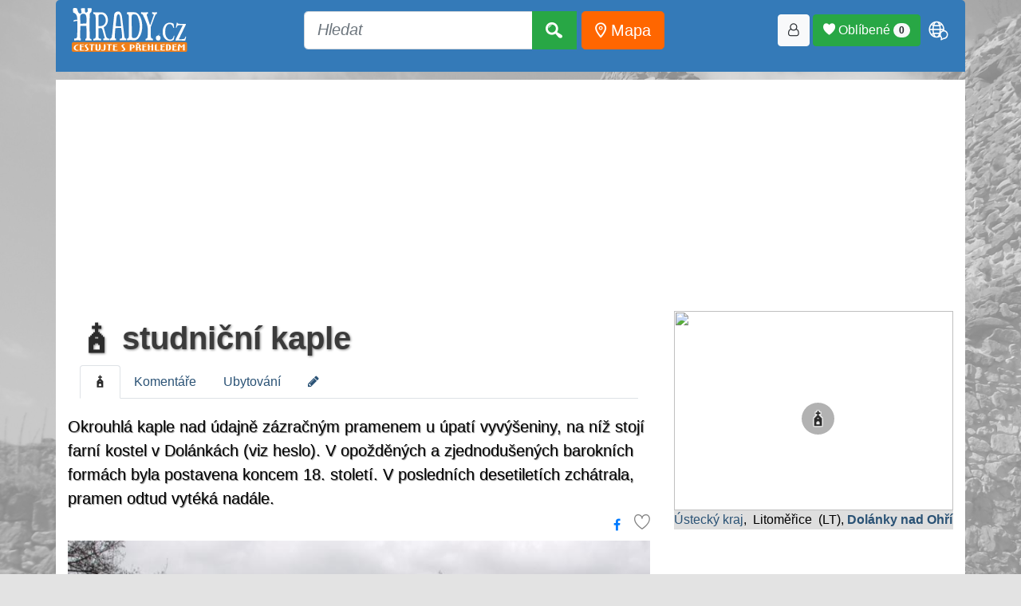

--- FILE ---
content_type: text/html; charset=UTF-8
request_url: https://www.hrady.cz/studnicni-kaple-dolanky-nad-ohri
body_size: 23013
content:
 <!DOCTYPE html>
<html lang="cs">
 <head>
  <title>Studniční kaple, Dolánky nad Ohří</title>
  <base href="/">
  <meta charset="UTF-8" />
  <meta name="viewport" content="width=device-width, initial-scale=1, shrink-to-fit=no">
  <meta http-equiv="Content-Type" content="text/html; charset=UTF-8" />
  <meta name="copyright" content="Hrady.cz s.r.o." />
  <meta name="author" content="Hrady.cz s.r.o. Jiri Cizek" />
  <meta name="DC.Identifier" content="(SCHEME=ISSN) 1803-0076" />
  <meta name="RATING" content="General" />
  <meta name="ROBOTS" content="index, follow" />
  <meta name="verify-v1" content="QSjl1bwVrvMIEIlvbFrcrTmjvWT5a3T51T9d8rj0t8Y=" />
  <meta name="csrf-token" content="c27db878f5b35b217fbdf35066dd22eecedab409415bb8778375f30a8052c734">
  <meta name="resource-type" content="document" />
  <meta name="description" lang="cs" content="studniční kaple, Dolánky nad Ohří Studniční kaple. Okrouhlá kaple nad údajně zázračným pramenem u úpatí vyvýšenin..." />
  <!-- RSS mista a clanky -->
  <link rel="alternate" type="application/rss+xml" title="Hrady.cz -nová místa" href="http://rss.hrady.cz" />
  <link rel="alternate" type="application/rss+xml" title="Hrady.cz -články serveru" href="https://www.hrady.cz/feed_seznam_generator.php" />
  	<link rel="apple-touch-icon" sizes="180x180" href="https://www.hrady.cz/favicon/apple-touch-icon.png">
	<link rel="icon" type="image/png" sizes="32x32" href="https://www.hrady.cz/favicon/favicon-32x32.png">
	<link rel="icon" type="image/png" sizes="16x16" href="https://www.hrady.cz/favicon/favicon-16x16.png">
	<link rel="manifest" href="https://www.hrady.cz/site.webmanifest">

  <!-- jquery -->
  <script src="/thirdparty/jquery-3.5.1.min.js" crossorigin="anonymous"></script>
  <!-- bootstrap -->
  <link rel="stylesheet" href="/thirdparty/bootstrap/css/bootstrap.min.css" crossorigin="anonymous">
  <!-- CSS all www -->
  <link rel="stylesheet" type="text/css" href="/css/hrady.css?ver=4.0" media="all">
  <link rel="stylesheet" type="text/css" href="/css/menu_style.css" media="all">
  <link rel="stylesheet" type="text/css" href="/fonts/hrady-icons.css?ver=3.2" media="all">
  <link rel="stylesheet" type="text/css" href="/css/css.main.css?ver=4.1" media="all">
  <!-- Favorites heart -->
  <link rel="stylesheet" type="text/css" href="css/all_zapisnik.css?ver=1?>" media="all">
  <!-- Seznam mist v list formatu -->
  <link rel="stylesheet" type="text/css" href="css/hrady_seznam_list.css" media="all">


   <!-- next css/js in page -->
<!-- JSON-LD -->
<script type="application/ld+json">
{"@context":"https://schema.org","@type":"Place","name":"studni\u010dn\u00ed kaple, Dol\u00e1nky nad Oh\u0159\u00ed studni\u010dn\u00ed kaple","alternateName":"","additionalType":"sakr\u00e1ln\u00ed pam\u00e1tky","geo":{"@type":"GeoCoordinates","latitude":"50.47175300","longitude":"14.16150300"},"url":"https://www.hrady.cz/kraj-ustecky","description":"Okrouhl\u00e1 kaple nad \u00fadajn\u011b z\u00e1zra\u010dn\u00fdm pramenem u \u00fapat\u00ed vyv\u00fd\u0161eniny, na n\u00ed\u017e stoj\u00ed farn\u00ed kostel v Dol\u00e1nk\u00e1ch (viz heslo). V opo\u017ed\u011bn\u00fdch a zjednodu\u0161en\u00fdch barokn\u00edch form\u00e1ch byla postavena koncem 18. stolet\u00ed. V posledn\u00edch desetilet\u00edch zch\u00e1trala, pramen odtud vyt\u00e9k\u00e1 nad\u00e1le.","image":{"@type":"ImageObject","caption":"Kaple od jihu","author":" \u00a9 Ivan Grisa 04/2011","url":"https://www.hrady.cz/data_g/9665/108071.800.jpg","height":640,"width":800}}
</script>
<link rel="stylesheet" href="/css/css-oid.css" crossorigin="anonymous">
<link rel="stylesheet" type="text/css" href="/css/hrady_new.css">
<!-- sada ikon FA-->
<link rel="stylesheet" type="text/css" href="/css/font-awesome.min.css" />

<!-- Highslide function-->
<script type="text/javascript" src="/highslide/highslide-full.packed.js"></script>
<link rel="stylesheet" type="text/css" href="highslide/highslide.css" />
<script type="text/javascript">
    hs.graphicsDir = '/highslide/graphics/';
    hs.align = 'center';
    hs.transitions = ['expand', 'crossfade'];
    hs.outlineType = 'rounded-white';
    hs.showCredits = false;
    hs.fadeInOut = true;
    //hs.numberPosition = 'caption';
    hs.dimmingOpacity = 0.75;
</script>

<link rel="stylesheet" type="text/css" href="/css/fastsimple.css" />
<script async src="https://pagead2.googlesyndication.com/pagead/js/adsbygoogle.js?client=ca-pub-8297851691976478" crossorigin="anonymous"></script>      <!-- font pro clanky na titl -->
      <link rel="preconnect" href="https://fonts.gstatic.com">
      <link href="https://fonts.googleapis.com/css2?family=Roboto+Condensed:wght@300;700&display=swap" rel="stylesheet">
			<style>
			    #hrady-main-body::after { background-image: url("/img/bg-rukstejn.jpg");}
			</style>
<!-- Google tag (gtag.js) -->
<script async src="https://www.googletagmanager.com/gtag/js?id=G-ZRQ684H6R1"></script>
<script>
    window.dataLayer = window.dataLayer || [];
    function gtag(){dataLayer.push(arguments);}
    gtag('js', new Date());

    gtag('config', 'G-ZRQ684H6R1');
</script>
<script src="https://ssp.seznam.cz/static/js/ssp.js"></script>
</head>
<body id="hrady-main-body">
<style>
.translateModalOpen {
    padding: 5px;
    font-size: 30px;
    color: #FFFFFF;
}
</style>

<div id="containerHeader">
    <div class="container">
        <div class="text-center adv-block" style="background: white; text-align: center;">
            <div id="ssp-zone-123532"></div>
        </div>
    </div>

    <div class="container serverHeader" style="background: #347AB8; padding-bottom: 15px;">
        <div class="navbar navbar-expand-lg" style="border: none; padding: 0; margin: 0;">
            <a href="https://www.hrady.cz/"
               class="navbar-brand"
               title="Hrady, zámky a tvrze České republiky, úvodní strana"
               data-toggle="tooltip"
               data-placement="bottom"
               style="margin: 5px;"><img class="xlogo-1" src="/img/logo_hrady_nove 2011.svg" style="height:55px" alt="Hrady.cz" border="0" loading="lazy"></a>

            <button class="navbar-toggler btn btn-success"
                    type="button"
                    data-toggle="collapse"
                    data-target="#navbar-hi-menu"
                    aria-controls="navbarSupportedContent"
                    aria-expanded="false"
                    aria-label="Toggle navigation">
                <span class="fa fa-bars" aria-hidden="true"></span>
            </button>

            <div class="collapse navbar-collapse" id="navbar-hi-menu">
                <div class="nav navbar-nav float-sm-left"></div>

                <div class="nav navbar-nav navbar-logo mx-auto">
                    <form method="get" action="/search"
                          class="form-inline my-2 my-lg-0 btn-lg"
                          role="search">
                        <div class="input-group">
                            <input type="text" id="top_searchWord" name="searchWord" placeholder="Hledat"
                                   class="form-control form-control-lg" />
                            <div class="input-group-append" id="button-addon4">
                                <button class="btn btn-success btn-lg" type="submit">
                                    <i class="hi hi-search" aria-hidden="true"></i>
                                </button>
                            </div>
                            <div id="searchList"></div>
                            <div id="card"></div>
                        </div>
                        &nbsp;
                        <a href="/mapa" class="btn btn-warning btn-orange btn-lg"
                           title="Mapa míst" data-toggle="tooltip"
                           style="color: white;"
                           data-placement="bottom">
                           <i class="hi hi-map-point" style="color:white;" aria-hidden="true"></i> Mapa
                        </a>
                    </form>
                </div>

                <nav class="nav navbar-nav float-sm-right col-xs">
                    <button class="btn btn-light btn-loginForm" title="Přihlásit / registrovat"
                          data-toggle="tooltip"
                          data-placement="bottom"><i class="hi hi-user-o" aria-hidden="true"></i></button>&nbsp;
                    <button class="btn btn-success favModalOpen">
                        <span class="hi hi-heart"></span> Oblíbené
                        <span class="badge badge-pill badge-light favoriteBadge">0</span>
                    </button>
                    <span id="shopingCart"></span>&nbsp;
                    <span class="nav-item dropdown">
                        <span class="hi hi-language translateModalOpen"
                              id="navbarDropdown"
                              role="button"
                              data-toggle="dropdown"
                              aria-haspopup="true"
                              aria-expanded="false"></span>
                        <div id="google_translate_element" class="dropdown-menu text-center" aria-labelledby="navbarDropdown">
                            <script>
function googleTranslateElementInit() {
  new google.translate.TranslateElement({
    pageLanguage: 'cs',
    includedLanguages: 'cs,en,fr,de,uk,ja,pl,zh-CN,hu,es,it,da,fi,sk,sv',
    layout: google.translate.TranslateElement.InlineLayout.SIMPLE
  }, 'google_translate_element');
}
</script><script src="//translate.google.com/translate_a/element.js?cb=googleTranslateElementInit"></script>                        </div>
                    </span>
                </nav>
            </div>
        </div>
    </div>
</div>


<style>
.header-kategorie .container {
    background: #347AB8;
}

.clanky-kategorie a {
    color: #C7DCEF;
    text-decoration: none;
}

.clanky-kategorie li {
    padding: 10px;
}

.clanky-kategorie li:hover {
    color: #FFFFFF;
    background: #FF6600;
    border-radius: 5px;
}

.clanky-kategorie li:hover > a {
    color: #FFFFFF;
}

.clanky-kategorie li.selected {
    background: #FFFFFF;
    color: #2A6293;
    border-radius: 5px 5px 0 0;
}

.clanky-kategorie li.selected > a {
    color: #2A6293;
}
</style>

<link rel="stylesheet" href="/css/index_mista_oid.css" />

<div class="container mistoDetail">
    <div class="row display-flex">
        <div class="col-md-8">
         <div class="container">
    <div class="row">
        <div class="col-md-12 text-left">
            <h1><a href="/studnicni-kaple-dolanky-nad-ohri" target="_top">
        <span class="hi hi-111" title=" studniční kaple"></span> studniční kaple
        </a></h1>        </div>
    </div>

  <ul class="nav nav-tabs">
     <li class="nav-item">
        <a class="nav-link active" href="/studnicni-kaple-dolanky-nad-ohri/"><span class="hi hi-111"></span></a>
    </li><li class="nav-item">
        <a class="nav-link" href="/studnicni-kaple-dolanky-nad-ohri/komentare">Komentáře</a>
    </li><li class="nav-item">
        <a class="nav-link" href="/studnicni-kaple-dolanky-nad-ohri/ubytovani">Ubytování</a>
    </li><li class="nav-item">
        <a class="nav-link" href="/index.php?editOID=9665"><i class="fa fa-pencil editOidInfo" aria-hidden="true"></i>
</a>
    </li>  </ul>
</div>

<style>
.editOidInfo{
   transition: transform 0.5s;
}
.editOidInfo:hover{
   transform: rotate(380deg);
}
</style>


<div class="oid_perex">Okrouhlá kaple nad údajně zázračným pramenem u úpatí vyvýšeniny, na níž stojí farní kostel v Dolánkách (viz heslo). V opožděných a zjednodušených barokních formách byla postavena koncem 18. století. V posledních desetiletích zchátrala, pramen odtud vytéká nadále.</div>
		 <div class="text-right">
		 	<a href="https://www.facebook.com/sharer/sharer.php?u=https://www.hrady.cz/studnicni-kaple-dolanky-nad-ohri" title="Sdílet na Facebooku" class="icon-box fb-icon-box btn btn-link" target="_blank"><i class="fa fa-facebook"></i></a>
            <div class="favLinkButon" style="display: inline-block;">
                                        <span class="zapisnikAdd hi hi-heart-o Oblíbené" data-oid="9665" mode="add"
            data-toggle="tooltip"
            title="Vložit do oblíbených"
            data-placement="left"></span>             </div>
		</div>


		<div class="row">
                <div class="col-md-12"><div class="mainOidPic"><a href="studnicni-kaple-dolanky-nad-ohri/galerieo/108071" style="position: relative;">
	                        
	                        <img src="./data_g/9665/108071.800r.jpg" style="width:100%;" alt="studniční kaple" title="studniční kaple"></a><div>Kaple od jihu</div><div><i> © Ivan Grisa 04/2011</i></div></div></div><div class="col-md-12">
								<div class="row"><div class="col-md-3 col-sm-4 col-xs-2">
                    <a href="studnicni-kaple-dolanky-nad-ohri/galerieo/108072">
                    <img src="./data_g/9665/108072.200r.jpg" class="thumbnail fancybox" alt="studniční kaple" title="studniční kaple" style="width:100%"></a>
					  </div><div class="col-md-3 col-sm-4 col-xs-2">
                    <a href="studnicni-kaple-dolanky-nad-ohri/galerieo/108073">
                    <img src="./data_g/9665/108073.200r.jpg" class="thumbnail fancybox" alt="studniční kaple" title="studniční kaple" style="width:100%"></a>
					  </div><div class="col-md-3 col-sm-4 col-xs-2">
                    <a href="studnicni-kaple-dolanky-nad-ohri/galerieo/108074">
                    <img src="./data_g/9665/108074.200r.jpg" class="thumbnail fancybox" alt="studniční kaple" title="studniční kaple" style="width:100%"></a>
					  </div><div class="col-md-3 col-sm-4 col-xs-2">
                    <a href="studnicni-kaple-dolanky-nad-ohri/galerieo/108075">
                    <img src="./data_g/9665/108075.200r.jpg" class="thumbnail fancybox" alt="studniční kaple" title="studniční kaple" style="width:100%"></a>
					  </div></div></div></div><p style="height:10px"></p><div style="clear:both;"></div><div class="oidTexts"><h2>Studniční kaple v Dolánkách nad Ohří</h2><p>Okrouhlá kaple nad údajně zázračným pramenem u úpatí vyvýšeniny, na níž stojí farní kostel v Dolánkách nad Ohří (viz heslo). V opožděných a zjednodušených barokních formách byla postavena koncem 18. století. V posledních desetiletích zchátrala, pramen odtud vytéká nadále, jeho zdroj se však nachází mimo kapli, kdesi u kostela.</p>
<div class="Mini Gray" title="Autor">Ivan Grisa, 30.4. 2011</div></div><div id="komentare_input_box">
	<h2>Komentáře</h2>
	<input type="hidden" id="komentOID"  value="9665" />
	<div class="text-right well">
		<button class="btn btn-success addKomment">Vložit nový komentář</button>
	</div>

	
</div>


<script>
$(document).ready( function(){
	//aktivace modal a natazeni obsahu pro vlozeni komentare
	$(".addKomment").click(function(){
		//nacteme obsah pro modal
		$.ajax({
	    	method: "POST",
	    	url: "/ajax/ajax_koment.php",
	    	data: { action: "form", reID: 0 },
			success: function(data) {
				//console.log( "success" );
				$("#pageModalContent").html( data );
			}
		})
	    .done(function( data ) {
	    	//console.log( "done" );
			//fire button
			$(".save_komentar").click(function(){
				save_komentar();
			});
		    });

		$('#pageModalUniversal').modal('show');
	})
});


//$(document).on('click', '#new_div', function(){
    //alert("This function is bound to all #new_div's click events, even if they are added to the DOM via ajax later!")
//});

//ulozeni komentare
//$(".save_komentar").click(function(){
function save_komentar(){
	var data = {};

	//kontrolujeme jestli existuje
	if ($("#inp_com_mail").length){
		data.mail = $("#inp_com_mail").val();
	}else{
		data.mail = false; //neexistuje
	}
	data.text = $("#inp_com_text").val();
	data.autor = $("#inp_com_autor").val();
	data.notifikace = $("#inp_kom_notifikace").is(":checked")
	//data.OID = $("#komentOID").val();

	$.ajax({
    	method: "POST",
    	url: "/ajax/ajax_koment.php",
    	data: { action: "save", data: data }
	})
    .done(function( data ) {
    	//console.log(data);
		//pokud msg, tak nacpeme hlasku do okna
		var obj = JSON.parse(data);
		$(".errInfo").html( "" ); //vycistime
		if (obj.status == 0){
			$(".errInfo").html( obj.msg );
			//vlozeni formu pro mail nolog user
			if (obj.formMail){
				$(".userMailBox").html(obj.formMail);
			}
		}else{
			$("#pageModalBody").html(obj.msg);
			$(".save_komentar").hide(800);
		}
    });
}



</script>
<style>
@keyframes fadeIn {
    from {
        opacity: 0.2;
    }
    to {
        opacity: 0.8;    }
}
.loadingIconModal {
	width: 150px;
    animation: fadeIn 0.5s ease-in infinite alternate;
	filter: grayscale(100%) blur(2px) contrast(200%);
}

input::placeholder, textarea::placeholder {
    color: #CCCCCC;
	font-style: italic;
}
</style>

<style>
.komentar{
    display: block;
    clear: left;
    width: auto;
    border:1px solid Transparent;
}

.media:hover{
    border: 1ps solid #6B6B6B;

    box-shadow: 0 0 11px 0 #808080;
}

.userPic, .komentarRe img.userPic{
        max-width: 40px;
        border-radius: 50% 50%;
        margin-right: 10px;
}

.komNadpis {
    font-size: 14px;
    font-weight: bold;
}

.komDatum{
    font-size: 12px;
    color: Gray;
    font-style: italic;
}


.komDatum  A{
        float: right;
        font-size: 10px;
        font-style: normal;
}
.komSpace{
        margin: 0 0 25px 0;
}

</style>
        </div>



        <div class="col-md-4 sticky-wrapper">
                          <div class="thumbMapa" style="position:relative;">
								<a href="/mapa/studnicni-kaple-dolanky-nad-ohri" title="Ukaž místo na mapě" >
                    <img src="https://api.mapy.cz/v1/static/map?lat=50.47175300&lon=14.16150300&zoom=14&height=250&width=350&mapset=outdoor&apikey=6yUTjRyCEoPGucx-Q6so3csQMfi8It2BNFdY_Vyjgso" style="height:250px; width:100%; z-index: 0;">
                    <i class="hi hi-111 hi-vyrazne mapIcons"  style="position: absolute; top:45%; left:45%;"></i>
                </a>
              </div>

              <div class="" style="background: #DEDEDE">
                   <a href="/pamatky/kraj-ustecky">Ústecký kraj</a>,  Litoměřice  (LT), <a href="/okoli?detailObec=8594"><b>Dolánky nad Ohří</b></a>               </div>

               
          <div class="text-center adv-block" style="margin: 10px 0 10px 0">
              <div id="ssp-zone-123537"></div>
          </div>

                            <h4>Místa v okolí</h4>
              <div class="well">
                <div id="okoliContainer"  style="max-height: 400px; overflow: auto; scrollbar-width: thin;">
                 <div>
                                    <div class="MenuListMistaDist">0.1&nbsp;km&nbsp;</div>
                                    <span class="hi hi-113"></span>
                                    &nbsp;<a href="/bozi-muka-dolanky-nad-ohri" title="boží muka">boží muka</a>
                                </div>
<div>
                                    <div class="MenuListMistaDist">0.1&nbsp;km&nbsp;</div>
                                    <span class="hi hi-20"></span>
                                    &nbsp;<a href="/palac-dum-fara-dolanky-nad-ohri" title="fara">fara</a>
                                </div>
<div>
                                    <div class="MenuListMistaDist">0.1&nbsp;km&nbsp;</div>
                                    <span class="hi hi-112"></span>
                                    &nbsp;<a href="/zvonice-u-kostela-sv-jilji" title="zvonice u kostela sv. Jiljí">zvonice u kostela sv. Jiljí</a>
                                </div>
<div>
                                    <div class="MenuListMistaDist">0.1&nbsp;km&nbsp;</div>
                                    <span class="hi hi-110"></span>
                                    &nbsp;<a href="/kostel-sv-jilji-dolanky-nad-ohri" title="kostel sv. Jiljí">kostel sv. Jiljí</a>
                                </div>
<div>
                                    <div class="MenuListMistaDist">0.5&nbsp;km&nbsp;</div>
                                    <span class="hi hi-127"></span>
                                    &nbsp;<a href="/strom-pamatny-strom-dub-u-umuceneho" title="dub U Umučeného">dub U Umučeného</a>
                                </div>
<div>
                                    <div class="MenuListMistaDist">1.2&nbsp;km&nbsp;</div>
                                    <span class="hi hi-110"></span>
                                    &nbsp;<a href="/kostel-sv-petra-a-pavla-doksany" title="kostel sv. Petra a Pavla">kostel sv. Petra a Pavla</a>
                                </div>
<div>
                                    <div class="MenuListMistaDist">1.4&nbsp;km&nbsp;</div>
                                    <span class="hi hi-3"></span>
                                    &nbsp;<a href="/zamek-brnany-litomerice" title="Brňany">Brňany</a>
                                </div>
<div>
                                    <div class="MenuListMistaDist">1.5&nbsp;km&nbsp;</div>
                                    <span class="hi hi-3"></span>
                                    &nbsp;<a href="/zamek-hrdly-litomerice" title="Hrdly">Hrdly</a>
                                </div>
<div>
                                    <div class="MenuListMistaDist">1.5&nbsp;km&nbsp;</div>
                                    <span class="hi hi-119"></span>
                                    &nbsp;<a href="/sloup-se-sousosim-svateho-benedikta" title="sloup se sousoším svatého Benedikta">sloup se sousoším svatého Benedikta</a>
                                </div>
<div>
                                    <div class="MenuListMistaDist">1.6&nbsp;km&nbsp;</div>
                                    <span class="hi hi-111"></span>
                                    &nbsp;<a href="/kaple-panny-marie-bolestne-kaple-bolestne-panny-marie-a-jana-nepomuckeho" title="kaple Panny Marie Bolestné">kaple Panny Marie Bolestné</a>
                                </div>
<div>
                                    <div class="MenuListMistaDist">1.6&nbsp;km&nbsp;</div>
                                    <span class="hi hi-7"></span>
                                    &nbsp;<a href="/most-silnicni-most-doksany" title="silniční most">silniční most</a>
                                </div>
<div>
                                    <div class="MenuListMistaDist">1.8&nbsp;km&nbsp;</div>
                                    <span class="hi hi-109"></span>
                                    &nbsp;<a href="/klaster-premonstratek-s-kostelem-narozeni-panny-marie" title="klášter premonstrátek s kostelem Narození Panny Marie">klášter premonstrátek s kostelem Narození Panny Marie</a>
                                </div>
<div>
                                    <div class="MenuListMistaDist">2.2&nbsp;km&nbsp;</div>
                                    <span class="hi hi-110"></span>
                                    &nbsp;<a href="/kostel-sv-gotharda-brozany-nad-ohri" title="kostel sv. Gotharda">kostel sv. Gotharda</a>
                                </div>
<div>
                                    <div class="MenuListMistaDist">2.4&nbsp;km&nbsp;</div>
                                    <span class="hi hi-103"></span>
                                    &nbsp;<a href="/vodni-mlyn-brozany" title="Brozany">Brozany</a>
                                </div>
<div>
                                    <div class="MenuListMistaDist">2.5&nbsp;km&nbsp;</div>
                                    <span class="hi hi-2"></span>
                                    &nbsp;<a href="/tvrz-brozany-brozany-nad-ohri" title="Brozany">Brozany</a>
                                </div>
<div>
                                    <div class="MenuListMistaDist">2.6&nbsp;km&nbsp;</div>
                                    <span class="hi hi-110"></span>
                                    &nbsp;<a href="/kostel-sv-prokopa-bohusovice-nad-ohri" title="kostel sv. Prokopa">kostel sv. Prokopa</a>
                                </div>
<div>
                                    <div class="MenuListMistaDist">2.8&nbsp;km&nbsp;</div>
                                    <span class="hi hi-113"></span>
                                    &nbsp;<a href="/bozi-muka-nove-dvory-litomerice" title="boží muka">boží muka</a>
                                </div>
<div>
                                    <div class="MenuListMistaDist">3.2&nbsp;km&nbsp;</div>
                                    <span class="hi hi-110"></span>
                                    &nbsp;<a href="/kostel-vsech-svatych-rohatce" title="kostel Všech svatých">kostel Všech svatých</a>
                                </div>
<div>
                                    <div class="MenuListMistaDist">3.6&nbsp;km&nbsp;</div>
                                    <span class="hi hi-110"></span>
                                    &nbsp;<a href="/kostel-sv-klimenta-murykliment" title="kostel sv. Klimenta">kostel sv. Klimenta</a>
                                </div>
<div>
                                    <div class="MenuListMistaDist">3.9&nbsp;km&nbsp;</div>
                                    <span class="hi hi-16"></span>
                                    &nbsp;<a href="/pevnost-bunkr-hlavni-pevnost" title="Hlavní pevnost">Hlavní pevnost</a>
                                </div>
<div>
                                    <div class="MenuListMistaDist">4.0&nbsp;km&nbsp;</div>
                                    <span class="hi hi-110"></span>
                                    &nbsp;<a href="/kostel-cirkve-ceskoslovenske-husitske-keblice" title="kostel Církve československé husitské">kostel Církve československé husitské</a>
                                </div>
<div>
                                    <div class="MenuListMistaDist">4.0&nbsp;km&nbsp;</div>
                                    <span class="hi hi-20"></span>
                                    &nbsp;<a href="/palac-dum-proviantni-sklad" title="proviantní sklad">proviantní sklad</a>
                                </div>
<div>
                                    <div class="MenuListMistaDist">4.1&nbsp;km&nbsp;</div>
                                    <span class="hi hi-105"></span>
                                    &nbsp;<a href="/rozhledna-na-horach" title="Na Horách">Na Horách</a>
                                </div>
<div>
                                    <div class="MenuListMistaDist">4.1&nbsp;km&nbsp;</div>
                                    <span class="hi hi-20"></span>
                                    &nbsp;<a href="/palac-dum-mala-pechotni-kasarna" title="malá pěchotní kasárna">malá pěchotní kasárna</a>
                                </div>
<div>
                                    <div class="MenuListMistaDist">4.1&nbsp;km&nbsp;</div>
                                    <span class="hi hi-20"></span>
                                    &nbsp;<a href="/palac-dum-jezdecka-kasarna" title="jezdecká kasárna">jezdecká kasárna</a>
                                </div>
<div>
                                    <div class="MenuListMistaDist">4.2&nbsp;km&nbsp;</div>
                                    <span class="hi hi-115"></span>
                                    &nbsp;<a href="/vodarenska-vez-vodarenska-vez-terezin" title="vodárenská věž">vodárenská věž</a>
                                </div>
<div>
                                    <div class="MenuListMistaDist">4.2&nbsp;km&nbsp;</div>
                                    <span class="hi hi-18"></span>
                                    &nbsp;<a href="/technicka-pamatka-pivovar-terezin" title="pivovar">pivovar</a>
                                </div>
<div>
                                    <div class="MenuListMistaDist">4.2&nbsp;km&nbsp;</div>
                                    <span class="hi hi-20"></span>
                                    &nbsp;<a href="/palac-dum-jizdarna" title="jízdárna">jízdárna</a>
                                </div>
<div>
                                    <div class="MenuListMistaDist">4.3&nbsp;km&nbsp;</div>
                                    <span class="hi hi-20"></span>
                                    &nbsp;<a href="/palac-dum-dustojnicky-dum" title="důstojnický dům">důstojnický dům</a>
                                </div>
<div>
                                    <div class="MenuListMistaDist">4.3&nbsp;km&nbsp;</div>
                                    <span class="hi hi-20"></span>
                                    &nbsp;<a href="/palac-dum-dum-inzenyru" title="dům inženýrů">dům inženýrů</a>
                                </div>
<div>
                                    <div class="MenuListMistaDist">4.3&nbsp;km&nbsp;</div>
                                    <span class="hi hi-110"></span>
                                    &nbsp;<a href="/kostel-vzkriseni-pane-terezin" title="kostel Vzkříšení Páně">kostel Vzkříšení Páně</a>
                                </div>
<div>
                                    <div class="MenuListMistaDist">4.4&nbsp;km&nbsp;</div>
                                    <span class="hi hi-110"></span>
                                    &nbsp;<a href="/kostel-sv-vaclava-keblice" title="kostel sv. Václava">kostel sv. Václava</a>
                                </div>
<div>
                                    <div class="MenuListMistaDist">4.4&nbsp;km&nbsp;</div>
                                    <span class="hi hi-20"></span>
                                    &nbsp;<a href="/palac-dum-posadkove-velitelstvi" title="posádkové velitelství">posádkové velitelství</a>
                                </div>
<div>
                                    <div class="MenuListMistaDist">4.4&nbsp;km&nbsp;</div>
                                    <span class="hi hi-20"></span>
                                    &nbsp;<a href="/palac-dum-radnice-terezin" title="radnice">radnice</a>
                                </div>
<div>
                                    <div class="MenuListMistaDist">4.4&nbsp;km&nbsp;</div>
                                    <span class="hi hi-20"></span>
                                    &nbsp;<a href="/palac-dum-stara-vojenska-nemocnice" title="stará vojenská nemocnice">stará vojenská nemocnice</a>
                                </div>
<div>
                                    <div class="MenuListMistaDist">4.4&nbsp;km&nbsp;</div>
                                    <span class="hi hi-7"></span>
                                    &nbsp;<a href="/most-silnicni-most-terezin" title="silniční most">silniční most</a>
                                </div>
<div>
                                    <div class="MenuListMistaDist">4.5&nbsp;km&nbsp;</div>
                                    <span class="hi hi-16"></span>
                                    &nbsp;<a href="/pevnost-bunkr-ravelin-c-xviii" title="Ravelin č. XVIII.">Ravelin č. XVIII.</a>
                                </div>
<div>
                                    <div class="MenuListMistaDist">4.5&nbsp;km&nbsp;</div>
                                    <span class="hi hi-20"></span>
                                    &nbsp;<a href="/palac-dum-wieseruv-dum" title="Wieserův dům">Wieserův dům</a>
                                </div>
<div>
                                    <div class="MenuListMistaDist">4.5&nbsp;km&nbsp;</div>
                                    <span class="hi hi-20"></span>
                                    &nbsp;<a href="/palac-dum-muzeum-ghetta-nemecka-skola" title="Muzeum ghetta (německá škola)">Muzeum ghetta (německá škola)</a>
                                </div>
<div>
                                    <div class="MenuListMistaDist">4.6&nbsp;km&nbsp;</div>
                                    <span class="hi hi-111"></span>
                                    &nbsp;<a href="/kaple-sv-jana-nepomuckeho-chvalin" title="kaple sv. Jana Nepomuckého">kaple sv. Jana Nepomuckého</a>
                                </div>
<div>
                                    <div class="MenuListMistaDist">4.6&nbsp;km&nbsp;</div>
                                    <span class="hi hi-15"></span>
                                    &nbsp;<a href="/pomnik-pamatnik-pomnik-42-pesimu-pluku" title="pomník 42. pěšímu pluku">pomník 42. pěšímu pluku</a>
                                </div>
<div>
                                    <div class="MenuListMistaDist">4.6&nbsp;km&nbsp;</div>
                                    <span class="hi hi-20"></span>
                                    &nbsp;<a href="/palac-dum-velka-pechotni-kasarna" title="velká pěchotní kasárna">velká pěchotní kasárna</a>
                                </div>
<div>
                                    <div class="MenuListMistaDist">4.6&nbsp;km&nbsp;</div>
                                    <span class="hi hi-20"></span>
                                    &nbsp;<a href="/palac-dum-zbrojnice-a-delostrelecka-kasarna" title="zbrojnice a dělostřelecká kasárna">zbrojnice a dělostřelecká kasárna</a>
                                </div>
<div>
                                    <div class="MenuListMistaDist">4.7&nbsp;km&nbsp;</div>
                                    <span class="hi hi-16"></span>
                                    &nbsp;<a href="/pevnost-bunkr-mala-pevnost" title="Malá pevnost">Malá pevnost</a>
                                </div>
<div>
                                    <div class="MenuListMistaDist">5.0&nbsp;km&nbsp;</div>
                                    <span class="hi hi-3"></span>
                                    &nbsp;<a href="/zamek-vrbicany-litomerice" title="Vrbičany">Vrbičany</a>
                                </div>
<div>
                                    <div class="MenuListMistaDist">5.2&nbsp;km&nbsp;</div>
                                    <span class="hi hi-111"></span>
                                    &nbsp;<a href="/kaple-sv-anezky-ceske" title="kaple sv. Anežky České">kaple sv. Anežky České</a>
                                </div>
<div>
                                    <div class="MenuListMistaDist">5.3&nbsp;km&nbsp;</div>
                                    <span class="hi hi-110"></span>
                                    &nbsp;<a href="/kostel-sv-kateriny-libotenice" title="kostel sv. Kateřiny">kostel sv. Kateřiny</a>
                                </div>
<div>
                                    <div class="MenuListMistaDist">5.3&nbsp;km&nbsp;</div>
                                    <span class="hi hi-112"></span>
                                    &nbsp;<a href="/zvonice-u-kostela-sv-kateriny" title="zvonice u kostela sv. Kateřiny">zvonice u kostela sv. Kateřiny</a>
                                </div>
<div>
                                    <div class="MenuListMistaDist">5.7&nbsp;km&nbsp;</div>
                                    <span class="hi hi-112"></span>
                                    &nbsp;<a href="/zvonice-u-kostela-sv-mikulase-lounky" title="zvonice u kostela sv. Mikuláše">zvonice u kostela sv. Mikuláše</a>
                                </div>
<div>
                                    <div class="MenuListMistaDist">5.7&nbsp;km&nbsp;</div>
                                    <span class="hi hi-110"></span>
                                    &nbsp;<a href="/kostel-sv-mikulase-lounky" title="kostel sv. Mikuláše">kostel sv. Mikuláše</a>
                                </div>
<div>
                                    <div class="MenuListMistaDist">5.8&nbsp;km&nbsp;</div>
                                    <span class="hi hi-102"></span>
                                    &nbsp;<a href="/vetrny-mlyn-windsor" title="Windsor">Windsor</a>
                                </div>
<div>
                                    <div class="MenuListMistaDist">6.2&nbsp;km&nbsp;</div>
                                    <span class="hi hi-110"></span>
                                    &nbsp;<a href="/kostel-sv-prokopa-cerneves" title="kostel sv. Prokopa">kostel sv. Prokopa</a>
                                </div>
<div>
                                    <div class="MenuListMistaDist">6.2&nbsp;km&nbsp;</div>
                                    <span class="hi hi-110"></span>
                                    &nbsp;<a href="/kostel-sv-vojtecha-pocaply" title="kostel sv. Vojtěcha">kostel sv. Vojtěcha</a>
                                </div>
<div>
                                    <div class="MenuListMistaDist">6.2&nbsp;km&nbsp;</div>
                                    <span class="hi hi-116"></span>
                                    &nbsp;<a href="/zamek-lukavec-litomerice" title="Lukavec">Lukavec</a>
                                </div>
<div>
                                    <div class="MenuListMistaDist">6.4&nbsp;km&nbsp;</div>
                                    <span class="hi hi-111"></span>
                                    &nbsp;<a href="/kaple-panny-marie-brezany-nad-ohri" title="kaple Panny Marie">kaple Panny Marie</a>
                                </div>
<div>
                                    <div class="MenuListMistaDist">6.5&nbsp;km&nbsp;</div>
                                    <span class="hi hi-110"></span>
                                    &nbsp;<a href="/kostel-nanebevzeti-panny-marie-chotesov" title="kostel Nanebevzetí Panny Marie">kostel Nanebevzetí Panny Marie</a>
                                </div>
<div>
                                    <div class="MenuListMistaDist">6.6&nbsp;km&nbsp;</div>
                                    <span class="hi hi-7"></span>
                                    &nbsp;<a href="/most-tyrsuv-most" title="Tyršův most">Tyršův most</a>
                                </div>
<div>
                                    <div class="MenuListMistaDist">6.6&nbsp;km&nbsp;</div>
                                    <span class="hi hi-110"></span>
                                    &nbsp;<a href="/kostel-sv-martina-nizebohy" title="kostel sv. Martina">kostel sv. Martina</a>
                                </div>
<div>
                                    <div class="MenuListMistaDist">6.6&nbsp;km&nbsp;</div>
                                    <span class="hi hi-110"></span>
                                    &nbsp;<a href="/kostel-sv-bartolomeje-sirejovice" title="kostel sv. Bartoloměje">kostel sv. Bartoloměje</a>
                                </div>
<div>
                                    <div class="MenuListMistaDist">6.7&nbsp;km&nbsp;</div>
                                    <span class="hi hi-110"></span>
                                    &nbsp;<a href="/kostel-sv-martina-mlekojedy" title="kostel sv. Martina">kostel sv. Martina</a>
                                </div>
<div>
                                    <div class="MenuListMistaDist">6.8&nbsp;km&nbsp;</div>
                                    <span class="hi hi-111"></span>
                                    &nbsp;<a href="/kaple-sv-frantiska-serafinskeho-prosmyky" title="kaple sv. Františka Serafínského">kaple sv. Františka Serafínského</a>
                                </div>
<div>
                                    <div class="MenuListMistaDist">6.8&nbsp;km&nbsp;</div>
                                    <span class="hi hi-110"></span>
                                    &nbsp;<a href="/kostel-sv-matouse-kresice" title="kostel sv. Matouše">kostel sv. Matouše</a>
                                </div>
<div>
                                    <div class="MenuListMistaDist">6.8&nbsp;km&nbsp;</div>
                                    <span class="hi hi-111"></span>
                                    &nbsp;<a href="/kaple-brezany-nad-ohri" title="kaple">kaple</a>
                                </div>
<div>
                                    <div class="MenuListMistaDist">6.8&nbsp;km&nbsp;</div>
                                    <span class="hi hi-116"></span>
                                    &nbsp;<a href="/zamek-okna-polepy" title="Okna">Okna</a>
                                </div>
<div>
                                    <div class="MenuListMistaDist">6.9&nbsp;km&nbsp;</div>
                                    <span class="hi hi-110"></span>
                                    &nbsp;<a href="/kostel-sv-vavrince-litomerice" title="kostel sv. Vavřince">kostel sv. Vavřince</a>
                                </div>
<div>
                                    <div class="MenuListMistaDist">6.9&nbsp;km&nbsp;</div>
                                    <span class="hi hi-18"></span>
                                    &nbsp;<a href="/technicka-pamatka-zeleznicni-tunel" title="železniční tunel">železniční tunel</a>
                                </div>
<div>
                                    <div class="MenuListMistaDist">6.9&nbsp;km&nbsp;</div>
                                    <span class="hi hi-109"></span>
                                    &nbsp;<a href="/klaster-kapucinu-s-kostelem-sv-ludmily" title="klášter kapucínů s kostelem sv. Ludmily">klášter kapucínů s kostelem sv. Ludmily</a>
                                </div>
<div>
                                    <div class="MenuListMistaDist">6.9&nbsp;km&nbsp;</div>
                                    <span class="hi hi-110"></span>
                                    &nbsp;<a href="/kostel-navstiveni-panny-marie-kresice" title="kostel Navštívení Panny Marie">kostel Navštívení Panny Marie</a>
                                </div>
<div>
                                    <div class="MenuListMistaDist">6.9&nbsp;km&nbsp;</div>
                                    <span class="hi hi-15"></span>
                                    &nbsp;<a href="/pomnik-pamatnik-machova-svetnicka" title="Máchova světnička">Máchova světnička</a>
                                </div>
<div>
                                    <div class="MenuListMistaDist">6.9&nbsp;km&nbsp;</div>
                                    <span class="hi hi-109"></span>
                                    &nbsp;<a href="/jezuitska-kolej-s-kostelem-zvestovani-panny-marie" title="jezuitská kolej s kostelem Zvěstování Panny Marie">jezuitská kolej s kostelem Zvěstování Panny Marie</a>
                                </div>
<div>
                                    <div class="MenuListMistaDist">6.9&nbsp;km&nbsp;</div>
                                    <span class="hi hi-110"></span>
                                    &nbsp;<a href="/kostel-sv-jana-krtitele-litomerice" title="kostel sv. Jana Křtitele">kostel sv. Jana Křtitele</a>
                                </div>
<div>
                                    <div class="MenuListMistaDist">6.9&nbsp;km&nbsp;</div>
                                    <span class="hi hi-20"></span>
                                    &nbsp;<a href="/palac-dum-areal-biskupske-rezidence" title="areál biskupské rezidence">areál biskupské rezidence</a>
                                </div>
<div>
                                    <div class="MenuListMistaDist">7.0&nbsp;km&nbsp;</div>
                                    <span class="hi hi-110"></span>
                                    &nbsp;<a href="/kostel-sv-jiri-litomerice" title="kostel sv. Jiří">kostel sv. Jiří</a>
                                </div>
<div>
                                    <div class="MenuListMistaDist">7.0&nbsp;km&nbsp;</div>
                                    <span class="hi hi-110"></span>
                                    &nbsp;<a href="/katedrala-sv-stepana" title="katedrála sv. Štěpána">katedrála sv. Štěpána</a>
                                </div>
<div>
                                    <div class="MenuListMistaDist">7.0&nbsp;km&nbsp;</div>
                                    <span class="hi hi-20"></span>
                                    &nbsp;<a href="/palac-dum-kanovnicke-domky" title="kanovnické domky">kanovnické domky</a>
                                </div>
<div>
                                    <div class="MenuListMistaDist">7.0&nbsp;km&nbsp;</div>
                                    <span class="hi hi-5"></span>
                                    &nbsp;<a href="/vez-mestska-vez" title="Městská věž">Městská věž</a>
                                </div>
<div>
                                    <div class="MenuListMistaDist">7.0&nbsp;km&nbsp;</div>
                                    <span class="hi hi-110"></span>
                                    &nbsp;<a href="/kostel-vsech-svatych-litomerice" title="kostel Všech svatých">kostel Všech svatých</a>
                                </div>
<div>
                                    <div class="MenuListMistaDist">7.0&nbsp;km&nbsp;</div>
                                    <span class="hi hi-15"></span>
                                    &nbsp;<a href="/pomnik-pamatnik-pomnik-karlu-hynku-machovi" title="pomník Karlu Hynku Máchovi">pomník Karlu Hynku Máchovi</a>
                                </div>
<div>
                                    <div class="MenuListMistaDist">7.0&nbsp;km&nbsp;</div>
                                    <span class="hi hi-110"></span>
                                    &nbsp;<a href="/modlitebna-cirkve-adventistu-sedmeho-dne" title="modlitebna Církve adventistů sedmého dne">modlitebna Církve adventistů sedmého dne</a>
                                </div>
<div>
                                    <div class="MenuListMistaDist">7.0&nbsp;km&nbsp;</div>
                                    <span class="hi hi-103"></span>
                                    &nbsp;<a href="/vodni-mlyn-barokni-mlyn" title="barokní mlýn">barokní mlýn</a>
                                </div>
<div>
                                    <div class="MenuListMistaDist">7.0&nbsp;km&nbsp;</div>
                                    <span class="hi hi-20"></span>
                                    &nbsp;<a href="/palac-dum-divadlo-karla-hynka-machy" title="Divadlo Karla Hynka Máchy">Divadlo Karla Hynka Máchy</a>
                                </div>
<div>
                                    <div class="MenuListMistaDist">7.0&nbsp;km&nbsp;</div>
                                    <span class="hi hi-20"></span>
                                    &nbsp;<a href="/palac-dum-dum-u-zlate-hvezdy" title="dům U Zlaté hvězdy">dům U Zlaté hvězdy</a>
                                </div>
<div>
                                    <div class="MenuListMistaDist">7.0&nbsp;km&nbsp;</div>
                                    <span class="hi hi-20"></span>
                                    &nbsp;<a href="/palac-dum-dum-u-modreho-hroznu" title="dům U Modrého hroznu">dům U Modrého hroznu</a>
                                </div>
<div>
                                    <div class="MenuListMistaDist">7.0&nbsp;km&nbsp;</div>
                                    <span class="hi hi-20"></span>
                                    &nbsp;<a href="/palac-dum-dum-dvojce" title="dům Dvojče">dům Dvojče</a>
                                </div>
<div>
                                    <div class="MenuListMistaDist">7.0&nbsp;km&nbsp;</div>
                                    <span class="hi hi-112"></span>
                                    &nbsp;<a href="/zvonice-u-katedraly-sv-stepana" title="zvonice u katedrály sv. Štěpána">zvonice u katedrály sv. Štěpána</a>
                                </div>
<div>
                                    <div class="MenuListMistaDist">7.1&nbsp;km&nbsp;</div>
                                    <span class="hi hi-99"></span>
                                    &nbsp;<a href="/diecezni-muzeum-litomerice" title="Diecézní muzeum">Diecézní muzeum</a>
                                </div>
<div>
                                    <div class="MenuListMistaDist">7.1&nbsp;km&nbsp;</div>
                                    <span class="hi hi-16"></span>
                                    &nbsp;<a href="/pevnost-bunkr-mestske-opevneni" title="městské opevnění">městské opevnění</a>
                                </div>
<div>
                                    <div class="MenuListMistaDist">7.1&nbsp;km&nbsp;</div>
                                    <span class="hi hi-99"></span>
                                    &nbsp;<a href="/dum-u-cerneho-orla" title="dům U Černého orla">dům U Černého orla</a>
                                </div>
<div>
                                    <div class="MenuListMistaDist">7.1&nbsp;km&nbsp;</div>
                                    <span class="hi hi-20"></span>
                                    &nbsp;<a href="/palac-dum-kapitulni-konzistor" title="kapitulní konzistoř">kapitulní konzistoř</a>
                                </div>
<div>
                                    <div class="MenuListMistaDist">7.1&nbsp;km&nbsp;</div>
                                    <span class="hi hi-20"></span>
                                    &nbsp;<a href="/palac-dum-proboststvi" title="proboštství">proboštství</a>
                                </div>
<div>
                                    <div class="MenuListMistaDist">7.1&nbsp;km&nbsp;</div>
                                    <span class="hi hi-20"></span>
                                    &nbsp;<a href="/palac-dum-stara-radnice-oblastni-muzeum" title="stará radnice">stará radnice</a>
                                </div>
<div>
                                    <div class="MenuListMistaDist">7.1&nbsp;km&nbsp;</div>
                                    <span class="hi hi-99"></span>
                                    &nbsp;<a href="/dum-kalich-dum-pod-bani" title="dům Kalich">dům Kalich</a>
                                </div>
<div>
                                    <div class="MenuListMistaDist">7.1&nbsp;km&nbsp;</div>
                                    <span class="hi hi-99"></span>
                                    &nbsp;<a href="/historicke-sklepy-litomerice" title="historické sklepy">historické sklepy</a>
                                </div>
<div>
                                    <div class="MenuListMistaDist">7.1&nbsp;km&nbsp;</div>
                                    <span class="hi hi-20"></span>
                                    &nbsp;<a href="/palac-dum-mestsky-spital-litomerice" title="městský špitál">městský špitál</a>
                                </div>
<div>
                                    <div class="MenuListMistaDist">7.1&nbsp;km&nbsp;</div>
                                    <span class="hi hi-119"></span>
                                    &nbsp;<a href="/socha-sv-vavrince-litomerice" title="socha sv. Vavřince">socha sv. Vavřince</a>
                                </div>
<div>
                                    <div class="MenuListMistaDist">7.1&nbsp;km&nbsp;</div>
                                    <span class="hi hi-99"></span>
                                    &nbsp;<a href="/dum-u-severni-hvezdy" title="dům U Severní hvězdy">dům U Severní hvězdy</a>
                                </div>
<div>
                                    <div class="MenuListMistaDist">7.1&nbsp;km&nbsp;</div>
                                    <span class="hi hi-99"></span>
                                    &nbsp;<a href="/renesancni-dum-c-p-20" title="renesanční dům č. p. 20">renesanční dům č. p. 20</a>
                                </div>
<div>
                                    <div class="MenuListMistaDist">7.1&nbsp;km&nbsp;</div>
                                    <span class="hi hi-99"></span>
                                    &nbsp;<a href="/renesancni-dum-c-p-25" title="renesanční dům č. p. 25">renesanční dům č. p. 25</a>
                                </div>
<div>
                                    <div class="MenuListMistaDist">7.1&nbsp;km&nbsp;</div>
                                    <span class="hi hi-118"></span>
                                    &nbsp;<a href="/brana-opevneni-hlavni-brana-arealu-biskupstvi" title="hlavní brána areálu biskupství">hlavní brána areálu biskupství</a>
                                </div>
<div>
                                    <div class="MenuListMistaDist">7.2&nbsp;km&nbsp;</div>
                                    <span class="hi hi-109"></span>
                                    &nbsp;<a href="/klaster-minoritudominikanu-s-kostelem-sv-jakuba" title="klášter minoritů/dominikánů s kostelem sv. Jakuba">klášter minoritů/dominikánů s kostelem sv. Jakuba</a>
                                </div>
<div>
                                    <div class="MenuListMistaDist">7.2&nbsp;km&nbsp;</div>
                                    <span class="hi hi-110"></span>
                                    &nbsp;<a href="/kostel-sv-vaclava-litomerice" title="kostel sv. Václava">kostel sv. Václava</a>
                                </div>
<div>
                                    <div class="MenuListMistaDist">7.2&nbsp;km&nbsp;</div>
                                    <span class="hi hi-20"></span>
                                    &nbsp;<a href="/palac-dum-okresni-soud-s-veznici" title="okresní soud s věznicí">okresní soud s věznicí</a>
                                </div>
<div>
                                    <div class="MenuListMistaDist">7.2&nbsp;km&nbsp;</div>
                                    <span class="hi hi-119"></span>
                                    &nbsp;<a href="/sloup-se-sochou-panny-marie-immaculata-morovy-sloup" title="sloup se sochou Panny Marie (Immaculata)">sloup se sochou Panny Marie (Immaculata)</a>
                                </div>
<div>
                                    <div class="MenuListMistaDist">7.2&nbsp;km&nbsp;</div>
                                    <span class="hi hi-99"></span>
                                    &nbsp;<a href="/kasny-s-delfiny" title="kašny s delfíny">kašny s delfíny</a>
                                </div>
<div>
                                    <div class="MenuListMistaDist">7.2&nbsp;km&nbsp;</div>
                                    <span class="hi hi-119"></span>
                                    &nbsp;<a href="/pilir-se-sochou-sv-jana-nepomuckeho" title="piliř se sochou sv. Jana Nepomuckého">piliř se sochou sv. Jana Nepomuckého</a>
                                </div>
<div>
                                    <div class="MenuListMistaDist">7.2&nbsp;km&nbsp;</div>
                                    <span class="hi hi-20"></span>
                                    &nbsp;<a href="/palac-dum-severoceska-galerie-vytvarneho-umeni" title="Severočeská galerie výtvarného umění">Severočeská galerie výtvarného umění</a>
                                </div>
<div>
                                    <div class="MenuListMistaDist">7.2&nbsp;km&nbsp;</div>
                                    <span class="hi hi-20"></span>
                                    &nbsp;<a href="/palac-dum-dum-c-p-41" title="dům č. p. 41">dům č. p. 41</a>
                                </div>
<div>
                                    <div class="MenuListMistaDist">7.2&nbsp;km&nbsp;</div>
                                    <span class="hi hi-119"></span>
                                    &nbsp;<a href="/morovy-sloup-litomerice" title="morový sloup">morový sloup</a>
                                </div>
<div>
                                    <div class="MenuListMistaDist">7.2&nbsp;km&nbsp;</div>
                                    <span class="hi hi-20"></span>
                                    &nbsp;<a href="/palac-dum-dum-u-zlate-kotvy" title="dům U Zlaté kotvy">dům U Zlaté kotvy</a>
                                </div>
<div>
                                    <div class="MenuListMistaDist">7.2&nbsp;km&nbsp;</div>
                                    <span class="hi hi-20"></span>
                                    &nbsp;<a href="/palac-dum-dum-u-peti-panen" title="dům U Pěti panen">dům U Pěti panen</a>
                                </div>
<div>
                                    <div class="MenuListMistaDist">7.2&nbsp;km&nbsp;</div>
                                    <span class="hi hi-18"></span>
                                    &nbsp;<a href="/technicka-pamatka-labskozamecky-pivovar" title="Labskozámecký pivovar">Labskozámecký pivovar</a>
                                </div>
<div>
                                    <div class="MenuListMistaDist">7.3&nbsp;km&nbsp;</div>
                                    <span class="hi hi-109"></span>
                                    &nbsp;<a href="/klaster-dominikanu-s-kostelem-sv-michala-litomerice" title="klášter dominikánů s kostelem sv. Michala">klášter dominikánů s kostelem sv. Michala</a>
                                </div>
<div>
                                    <div class="MenuListMistaDist">7.3&nbsp;km&nbsp;</div>
                                    <span class="hi hi-110"></span>
                                    &nbsp;<a href="/evangelicky-kostel-litomerice" title="evangelický kostel">evangelický kostel</a>
                                </div>
<div>
                                    <div class="MenuListMistaDist">7.3&nbsp;km&nbsp;</div>
                                    <span class="hi hi-118"></span>
                                    &nbsp;<a href="/brana-opevneni-basta-baba" title="bašta Baba">bašta Baba</a>
                                </div>
<div>
                                    <div class="MenuListMistaDist">7.3&nbsp;km&nbsp;</div>
                                    <span class="hi hi-126"></span>
                                    &nbsp;<a href="/novy-zidovsky-hrbitov-roudnice-nad-labem" title="nový židovský hřbitov">nový židovský hřbitov</a>
                                </div>
<div>
                                    <div class="MenuListMistaDist">7.3&nbsp;km&nbsp;</div>
                                    <span class="hi hi-18"></span>
                                    &nbsp;<a href="/technicka-pamatka-mestansky-pivovar-litomerice" title="Měšťanský pivovar">Měšťanský pivovar</a>
                                </div>
<div>
                                    <div class="MenuListMistaDist">7.3&nbsp;km&nbsp;</div>
                                    <span class="hi hi-15"></span>
                                    &nbsp;<a href="/pomnik-pamatnik-hrob-rodiny-sanderovy" title="hrob rodiny Sanderovy">hrob rodiny Sanderovy</a>
                                </div>
<div>
                                    <div class="MenuListMistaDist">7.4&nbsp;km&nbsp;</div>
                                    <span class="hi hi-1"></span>
                                    &nbsp;<a href="/hrad-litomerice-litomerice" title="Litoměřice">Litoměřice</a>
                                </div>
<div>
                                    <div class="MenuListMistaDist">7.4&nbsp;km&nbsp;</div>
                                    <span class="hi hi-110"></span>
                                    &nbsp;<a href="/kostel-nejsvetejsi-trojice-zahorany" title="kostel Nejsvětější Trojice">kostel Nejsvětější Trojice</a>
                                </div>
<div>
                                    <div class="MenuListMistaDist">7.4&nbsp;km&nbsp;</div>
                                    <span class="hi hi-111"></span>
                                    &nbsp;<a href="/kaple-panny-marie-v-parku-vaclava-havla" title="kaple Panny Marie v parku Václava Havla">kaple Panny Marie v parku Václava Havla</a>
                                </div>
<div>
                                    <div class="MenuListMistaDist">7.4&nbsp;km&nbsp;</div>
                                    <span class="hi hi-118"></span>
                                    &nbsp;<a href="/brana-opevneni-jezuitska-hvezdarna" title="Jezuitská hvězdárna">Jezuitská hvězdárna</a>
                                </div>
<div>
                                    <div class="MenuListMistaDist">7.4&nbsp;km&nbsp;</div>
                                    <span class="hi hi-99"></span>
                                    &nbsp;<a href="/nahrobek-karla-hynka-machy" title="náhrobek Karla Hynka Máchy">náhrobek Karla Hynka Máchy</a>
                                </div>
<div>
                                    <div class="MenuListMistaDist">7.5&nbsp;km&nbsp;</div>
                                    <span class="hi hi-110"></span>
                                    &nbsp;<a href="/kostel-sv-vojtecha-litomerice" title="kostel sv. Vojtěcha">kostel sv. Vojtěcha</a>
                                </div>
<div>
                                    <div class="MenuListMistaDist">7.5&nbsp;km&nbsp;</div>
                                    <span class="hi hi-111"></span>
                                    &nbsp;<a href="/kaple-sv-vaclava-roudnice-nad-labem" title="kaple sv. Václava">kaple sv. Václava</a>
                                </div>
<div>
                                    <div class="MenuListMistaDist">7.5&nbsp;km&nbsp;</div>
                                    <span class="hi hi-112"></span>
                                    &nbsp;<a href="/zvonice-u-kostela-sv-vojtecha" title="zvonice u kostela sv. Vojtěcha">zvonice u kostela sv. Vojtěcha</a>
                                </div>
<div>
                                    <div class="MenuListMistaDist">7.6&nbsp;km&nbsp;</div>
                                    <span class="hi hi-126"></span>
                                    &nbsp;<a href="/synagoga-budyne-nad-ohri" title="synagoga">synagoga</a>
                                </div>
<div>
                                    <div class="MenuListMistaDist">7.6&nbsp;km&nbsp;</div>
                                    <span class="hi hi-7"></span>
                                    &nbsp;<a href="/most-kamenny-most-budyne-nad-ohri" title="kamenný most">kamenný most</a>
                                </div>
<div>
                                    <div class="MenuListMistaDist">7.6&nbsp;km&nbsp;</div>
                                    <span class="hi hi-15"></span>
                                    &nbsp;<a href="/pomnik-pamatnik-krematorium-u-podzemni-tovarny-richard" title="krematorium u podzemní továrny Richard">krematorium u podzemní továrny Richard</a>
                                </div>
<div>
                                    <div class="MenuListMistaDist">7.7&nbsp;km&nbsp;</div>
                                    <span class="hi hi-99"></span>
                                    &nbsp;<a href="/katovna-litomerice-litomerice" title="katovna">katovna</a>
                                </div>
<div>
                                    <div class="MenuListMistaDist">7.7&nbsp;km&nbsp;</div>
                                    <span class="hi hi-3"></span>
                                    &nbsp;<a href="/zamek-zahorany-kresice" title="Zahořany">Zahořany</a>
                                </div>
<div>
                                    <div class="MenuListMistaDist">7.7&nbsp;km&nbsp;</div>
                                    <span class="hi hi-20"></span>
                                    &nbsp;<a href="/palac-dum-spital-budyne-nad-ohri" title="špitál">špitál</a>
                                </div>
<div>
                                    <div class="MenuListMistaDist">7.7&nbsp;km&nbsp;</div>
                                    <span class="hi hi-118"></span>
                                    &nbsp;<a href="/brana-opevneni-vez-mestskeho-opevneni" title="věž městského opevnění">věž městského opevnění</a>
                                </div>
<div>
                                    <div class="MenuListMistaDist">7.8&nbsp;km&nbsp;</div>
                                    <span class="hi hi-110"></span>
                                    &nbsp;<a href="/kostel-sv-vaclava-budyne-nad-ohri" title="kostel sv. Václava">kostel sv. Václava</a>
                                </div>
<div>
                                    <div class="MenuListMistaDist">7.8&nbsp;km&nbsp;</div>
                                    <span class="hi hi-1"></span>
                                    &nbsp;<a href="/hrad-budyne-nad-ohri" title="Budyně nad Ohří">Budyně nad Ohří</a>
                                </div>
<div>
                                    <div class="MenuListMistaDist">7.8&nbsp;km&nbsp;</div>
                                    <span class="hi hi-111"></span>
                                    &nbsp;<a href="/kaple-sv-rozalie-roudnice-nad-labem" title="kaple sv. Rozálie">kaple sv. Rozálie</a>
                                </div>
<div>
                                    <div class="MenuListMistaDist">7.9&nbsp;km&nbsp;</div>
                                    <span class="hi hi-111"></span>
                                    &nbsp;<a href="/kaple-nejsvetejsi-trojice-cerniv" title="kaple Nejsvětější Trojice">kaple Nejsvětější Trojice</a>
                                </div>
<div>
                                    <div class="MenuListMistaDist">8.0&nbsp;km&nbsp;</div>
                                    <span class="hi hi-126"></span>
                                    &nbsp;<a href="/stary-zidovsky-hrbitov-roudnice-nad-labem" title="starý židovský hřbitov">starý židovský hřbitov</a>
                                </div>
<div>
                                    <div class="MenuListMistaDist">8.1&nbsp;km&nbsp;</div>
                                    <span class="hi hi-15"></span>
                                    &nbsp;<a href="/pomnik-pamatnik-pomnik-karla-hynka-machy" title="pomník Karla Hynka Máchy">pomník Karla Hynka Máchy</a>
                                </div>
<div>
                                    <div class="MenuListMistaDist">8.2&nbsp;km&nbsp;</div>
                                    <span class="hi hi-110"></span>
                                    &nbsp;<a href="/kostel-panny-marie-snezne-budyne-nad-ohri" title="kostel Panny Marie Sněžné">kostel Panny Marie Sněžné</a>
                                </div>
<div>
                                    <div class="MenuListMistaDist">8.2&nbsp;km&nbsp;</div>
                                    <span class="hi hi-111"></span>
                                    &nbsp;<a href="/kaple-zabovresky-nad-ohri" title="kaple">kaple</a>
                                </div>
<div>
                                    <div class="MenuListMistaDist">8.2&nbsp;km&nbsp;</div>
                                    <span class="hi hi-21"></span>
                                    &nbsp;<a href="/prirodni-scenerie-radobyl" title="Radobýl">Radobýl</a>
                                </div>
<div>
                                    <div class="MenuListMistaDist">8.3&nbsp;km&nbsp;</div>
                                    <span class="hi hi-105"></span>
                                    &nbsp;<a href="/rozhledna-mostka-mostna-hora" title="Mostka">Mostka</a>
                                </div>
<div>
                                    <div class="MenuListMistaDist">8.3&nbsp;km&nbsp;</div>
                                    <span class="hi hi-111"></span>
                                    &nbsp;<a href="/obecni-kaple-polepy" title="obecní kaple">obecní kaple</a>
                                </div>
<div>
                                    <div class="MenuListMistaDist">8.3&nbsp;km&nbsp;</div>
                                    <span class="hi hi-126"></span>
                                    &nbsp;<a href="/zidovske-ghetto-roudnice-nad-labem" title="židovské ghetto">židovské ghetto</a>
                                </div>
<div>
                                    <div class="MenuListMistaDist">8.3&nbsp;km&nbsp;</div>
                                    <span class="hi hi-20"></span>
                                    &nbsp;<a href="/palac-dum-vila-pfaffenhof" title="vila Pfaffenhof">vila Pfaffenhof</a>
                                </div>
<div>
                                    <div class="MenuListMistaDist">8.4&nbsp;km&nbsp;</div>
                                    <span class="hi hi-126"></span>
                                    &nbsp;<a href="/zidovsky-hrbitov-budyne-nad-ohri" title="židovský hřbitov">židovský hřbitov</a>
                                </div>
<div>
                                    <div class="MenuListMistaDist">8.4&nbsp;km&nbsp;</div>
                                    <span class="hi hi-109"></span>
                                    &nbsp;<a href="/klaster-augustinianu-s-kostelem-narozeni-panny-marie" title="klášter augustiniánů s kostelem Narození Panny Marie">klášter augustiniánů s kostelem Narození Panny Marie</a>
                                </div>
<div>
                                    <div class="MenuListMistaDist">8.4&nbsp;km&nbsp;</div>
                                    <span class="hi hi-99"></span>
                                    &nbsp;<a href="/koncentracni-tabor-litomerice" title="koncentrační tábor">koncentrační tábor</a>
                                </div>
<div>
                                    <div class="MenuListMistaDist">8.4&nbsp;km&nbsp;</div>
                                    <span class="hi hi-129"></span>
                                    &nbsp;<a href="/vodni-plocha-zernosecke-jezero" title="Žernosecké jezero">Žernosecké jezero</a>
                                </div>
<div>
                                    <div class="MenuListMistaDist">8.5&nbsp;km&nbsp;</div>
                                    <span class="hi hi-112"></span>
                                    &nbsp;<a href="/zvonice-roudnice-nad-labem" title="zvonice">zvonice</a>
                                </div>
<div>
                                    <div class="MenuListMistaDist">8.5&nbsp;km&nbsp;</div>
                                    <span class="hi hi-136"></span>
                                    &nbsp;<a href="/voda-pramen-rudne-vody" title="pramen rudné vody">pramen rudné vody</a>
                                </div>
<div>
                                    <div class="MenuListMistaDist">8.5&nbsp;km&nbsp;</div>
                                    <span class="hi hi-20"></span>
                                    &nbsp;<a href="/palac-dum-pansky-dum-roudnice-nad-labem" title="panský dům">panský dům</a>
                                </div>
<div>
                                    <div class="MenuListMistaDist">8.5&nbsp;km&nbsp;</div>
                                    <span class="hi hi-110"></span>
                                    &nbsp;<a href="/kostel-ceskobratrske-cirkve-evangelicke-roudnice-nad-labem" title="kostel Českobratrské církve evangelické">kostel Českobratrské církve evangelické</a>
                                </div>
<div>
                                    <div class="MenuListMistaDist">8.6&nbsp;km&nbsp;</div>
                                    <span class="hi hi-111"></span>
                                    &nbsp;<a href="/kaple-nejsvetejsi-trojice-roudnice-nad-labem" title="kaple Nejsvětější Trojice">kaple Nejsvětější Trojice</a>
                                </div>
<div>
                                    <div class="MenuListMistaDist">8.6&nbsp;km&nbsp;</div>
                                    <span class="hi hi-111"></span>
                                    &nbsp;<a href="/kaple-svate-rodiny-roudnice-nad-labem" title="kaple Svaté rodiny">kaple Svaté rodiny</a>
                                </div>
<div>
                                    <div class="MenuListMistaDist">8.6&nbsp;km&nbsp;</div>
                                    <span class="hi hi-18"></span>
                                    &nbsp;<a href="/technicka-pamatka-podzemni-tovarna-richard" title="podzemní továrna Richard">podzemní továrna Richard</a>
                                </div>
<div>
                                    <div class="MenuListMistaDist">8.6&nbsp;km&nbsp;</div>
                                    <span class="hi hi-7"></span>
                                    &nbsp;<a href="/most-silnicni-most-roudnice-nad-labem" title="silniční most">silniční most</a>
                                </div>
<div>
                                    <div class="MenuListMistaDist">8.6&nbsp;km&nbsp;</div>
                                    <span class="hi hi-111"></span>
                                    &nbsp;<a href="/kaple-sv-vilema-akvitanskeho" title="kaple sv. Viléma Akvitánského">kaple sv. Viléma Akvitánského</a>
                                </div>
<div>
                                    <div class="MenuListMistaDist">8.7&nbsp;km&nbsp;</div>
                                    <span class="hi hi-105"></span>
                                    &nbsp;<a href="/rozhledna-hlaska-roudnice-nad-labem" title="Hláska">Hláska</a>
                                </div>
<div>
                                    <div class="MenuListMistaDist">8.7&nbsp;km&nbsp;</div>
                                    <span class="hi hi-20"></span>
                                    &nbsp;<a href="/palac-dum-zajezdni-hostinec-u-chmeloveho-vence" title="zájezdní hostinec U Chmelového věnce">zájezdní hostinec U Chmelového věnce</a>
                                </div>
<div>
                                    <div class="MenuListMistaDist">8.7&nbsp;km&nbsp;</div>
                                    <span class="hi hi-111"></span>
                                    &nbsp;<a href="/kaple-navstiveni-panny-marie-zelechovice" title="kaple Navštívení Panny Marie">kaple Navštívení Panny Marie</a>
                                </div>
<div>
                                    <div class="MenuListMistaDist">8.7&nbsp;km&nbsp;</div>
                                    <span class="hi hi-111"></span>
                                    &nbsp;<a href="/kaplicka-svateho-srdce-jezisova" title="kaplička Svatého Srdce Ježíšova">kaplička Svatého Srdce Ježíšova</a>
                                </div>
<div>
                                    <div class="MenuListMistaDist">8.7&nbsp;km&nbsp;</div>
                                    <span class="hi hi-20"></span>
                                    &nbsp;<a href="/palac-dum-rolnicka-zalozna-podripska" title="Rolnická záložna Podřipská">Rolnická záložna Podřipská</a>
                                </div>
<div>
                                    <div class="MenuListMistaDist">8.7&nbsp;km&nbsp;</div>
                                    <span class="hi hi-111"></span>
                                    &nbsp;<a href="/kaple-sv-josefa-roudnice-nad-labem" title="kaple sv. Josefa">kaple sv. Josefa</a>
                                </div>
<div>
                                    <div class="MenuListMistaDist">8.8&nbsp;km&nbsp;</div>
                                    <span class="hi hi-116"></span>
                                    &nbsp;<a href="/zamek-encovany-polepy" title="Encovany">Encovany</a>
                                </div>
<div>
                                    <div class="MenuListMistaDist">8.8&nbsp;km&nbsp;</div>
                                    <span class="hi hi-101"></span>
                                    &nbsp;<a href="/zamek-roudnice-nad-labem" title="Roudnice nad Labem">Roudnice nad Labem</a>
                                </div>
<div>
                                    <div class="MenuListMistaDist">8.8&nbsp;km&nbsp;</div>
                                    <span class="hi hi-119"></span>
                                    &nbsp;<a href="/sloup-se-sochou-sv-vavrince" title="sloup se sochou sv. Vavřince">sloup se sochou sv. Vavřince</a>
                                </div>
<div>
                                    <div class="MenuListMistaDist">8.9&nbsp;km&nbsp;</div>
                                    <span class="hi hi-105"></span>
                                    &nbsp;<a href="/rozhledna-u-zamecku" title="U Zámečku">U Zámečku</a>
                                </div>
<div>
                                    <div class="MenuListMistaDist">8.9&nbsp;km&nbsp;</div>
                                    <span class="hi hi-20"></span>
                                    &nbsp;<a href="/palac-dum-schwarzenberska-labska-restaurace-u-privozu" title="Schwarzenberská labská restaurace u přívozu">Schwarzenberská labská restaurace u přívozu</a>
                                </div>
<div>
                                    <div class="MenuListMistaDist">8.9&nbsp;km&nbsp;</div>
                                    <span class="hi hi-18"></span>
                                    &nbsp;<a href="/technicka-pamatka-pivovar-roudnice-nad-labem" title="pivovar">pivovar</a>
                                </div>
<div>
                                    <div class="MenuListMistaDist">9.0&nbsp;km&nbsp;</div>
                                    <span class="hi hi-116"></span>
                                    &nbsp;<a href="/zamek-zitenice-litomerice" title="Žitenice">Žitenice</a>
                                </div>
<div>
                                    <div class="MenuListMistaDist">9.0&nbsp;km&nbsp;</div>
                                    <span class="hi hi-110"></span>
                                    &nbsp;<a href="/kostel-sv-vaclava-lovosice" title="kostel sv. Václava">kostel sv. Václava</a>
                                </div>
<div>
                                    <div class="MenuListMistaDist">9.0&nbsp;km&nbsp;</div>
                                    <span class="hi hi-105"></span>
                                    &nbsp;<a href="/rozhledna-kratochvilova-rozhledna" title="Kratochvílova rozhledna">Kratochvílova rozhledna</a>
                                </div>
<div>
                                    <div class="MenuListMistaDist">9.0&nbsp;km&nbsp;</div>
                                    <span class="hi hi-129"></span>
                                    &nbsp;<a href="/voda-zernosecke-pistanske-jezero" title="Žernosecké (Píšťanské) jezero">Žernosecké (Píšťanské) jezero</a>
                                </div>
<div>
                                    <div class="MenuListMistaDist">9.0&nbsp;km&nbsp;</div>
                                    <span class="hi hi-18"></span>
                                    &nbsp;<a href="/technicka-pamatka-zamecky-spychar" title="zámecký špýchar">zámecký špýchar</a>
                                </div>
<div>
                                    <div class="MenuListMistaDist">9.0&nbsp;km&nbsp;</div>
                                    <span class="hi hi-109"></span>
                                    &nbsp;<a href="/klaster-kapucinu-s-kostelem-sv-vaclava" title="klášter kapucínů s kostelem sv. Václava">klášter kapucínů s kostelem sv. Václava</a>
                                </div>
<div>
                                    <div class="MenuListMistaDist">9.1&nbsp;km&nbsp;</div>
                                    <span class="hi hi-110"></span>
                                    &nbsp;<a href="/husuv-sbor-vrbice" title="Husův sbor">Husův sbor</a>
                                </div>
<div>
                                    <div class="MenuListMistaDist">9.1&nbsp;km&nbsp;</div>
                                    <span class="hi hi-110"></span>
                                    &nbsp;<a href="/kostel-sv-petra-a-pavla-zitenice" title="kostel sv. Petra a Pavla">kostel sv. Petra a Pavla</a>
                                </div>
<div>
                                    <div class="MenuListMistaDist">9.1&nbsp;km&nbsp;</div>
                                    <span class="hi hi-3"></span>
                                    &nbsp;<a href="/zamek-velky-ujezd" title="Velký Újezd">Velký Újezd</a>
                                </div>
<div>
                                    <div class="MenuListMistaDist">9.1&nbsp;km&nbsp;</div>
                                    <span class="hi hi-116"></span>
                                    &nbsp;<a href="/zamek-lovosice-litomerice" title="Lovosice">Lovosice</a>
                                </div>
<div>
                                    <div class="MenuListMistaDist">9.1&nbsp;km&nbsp;</div>
                                    <span class="hi hi-111"></span>
                                    &nbsp;<a href="/kaple-nejsvetejsi-trojice-upohlavy" title="kaple Nejsvětější Trojice">kaple Nejsvětější Trojice</a>
                                </div>
<div>
                                    <div class="MenuListMistaDist">9.2&nbsp;km&nbsp;</div>
                                    <span class="hi hi-110"></span>
                                    &nbsp;<a href="/kostel-sv-jakuba-vetsiho-vetla" title="kostel sv. Jakuba Většího">kostel sv. Jakuba Většího</a>
                                </div>
<div>
                                    <div class="MenuListMistaDist">9.2&nbsp;km&nbsp;</div>
                                    <span class="hi hi-20"></span>
                                    &nbsp;<a href="/palac-dum-radnice-lovosice" title="radnice">radnice</a>
                                </div>
<div>
                                    <div class="MenuListMistaDist">9.5&nbsp;km&nbsp;</div>
                                    <span class="hi hi-111"></span>
                                    &nbsp;<a href="/kaple-panny-marie-loretanske-loreta-zitenice" title="kaple Panny Marie Loretánské (loreta)">kaple Panny Marie Loretánské (loreta)</a>
                                </div>
<div>
                                    <div class="MenuListMistaDist">9.5&nbsp;km&nbsp;</div>
                                    <span class="hi hi-110"></span>
                                    &nbsp;<a href="/kostel-nejsvetejsi-trojice-sulejovice" title="kostel Nejsvětější Trojice">kostel Nejsvětější Trojice</a>
                                </div>
<div>
                                    <div class="MenuListMistaDist">9.7&nbsp;km&nbsp;</div>
                                    <span class="hi hi-107"></span>
                                    &nbsp;<a href="/prirodni-scenerie-bile-strane" title="Bílé stráně">Bílé stráně</a>
                                </div>
<div>
                                    <div class="MenuListMistaDist">9.7&nbsp;km&nbsp;</div>
                                    <span class="hi hi-110"></span>
                                    &nbsp;<a href="/kostel-sv-jakuba-cizkovice" title="kostel sv. Jakuba">kostel sv. Jakuba</a>
                                </div>
<div>
                                    <div class="MenuListMistaDist">9.7&nbsp;km&nbsp;</div>
                                    <span class="hi hi-110"></span>
                                    &nbsp;<a href="/evangelicky-kostel-lovosice" title="evangelický kostel">evangelický kostel</a>
                                </div>
<div>
                                    <div class="MenuListMistaDist">9.7&nbsp;km&nbsp;</div>
                                    <span class="hi hi-110"></span>
                                    &nbsp;<a href="/kostel-sv-petra-a-pavla-kostelec-nad-ohri" title="kostel sv. Petra a Pavla">kostel sv. Petra a Pavla</a>
                                </div>
<div>
                                    <div class="MenuListMistaDist">9.8&nbsp;km&nbsp;</div>
                                    <span class="hi hi-3"></span>
                                    &nbsp;<a href="/zamek-cizkovice-litomerice" title="Čížkovice">Čížkovice</a>
                                </div>
<div>
                                    <div class="MenuListMistaDist">9.8&nbsp;km&nbsp;</div>
                                    <span class="hi hi-111"></span>
                                    &nbsp;<a href="/kaple-sv-antonina-paduanskeho-vrutice" title="kaple sv. Antonína Paduánského">kaple sv. Antonína Paduánského</a>
                                </div>
<div>
                                    <div class="MenuListMistaDist">9.9&nbsp;km&nbsp;</div>
                                    <span class="hi hi-110"></span>
                                    &nbsp;<a href="/kostel-sv-vaclava-encovany" title="kostel sv. Václava">kostel sv. Václava</a>
                                </div>
<div>
                                    <div class="MenuListMistaDist">9.9&nbsp;km&nbsp;</div>
                                    <span class="hi hi-111"></span>
                                    &nbsp;<a href="/kaple-panny-marie-einsiedelnske-lovosice" title="kaple Panny Marie Einsiedelnské">kaple Panny Marie Einsiedelnské</a>
                                </div>
<div>
                                    <div class="MenuListMistaDist">10.0&nbsp;km&nbsp;</div>
                                    <span class="hi hi-112"></span>
                                    &nbsp;<a href="/zvonice-u-kostela-narozeni-panny-marie" title="zvonice u kostela Narození Panny Marie">zvonice u kostela Narození Panny Marie</a>
                                </div>
<div>
                                    <div class="MenuListMistaDist">10.0&nbsp;km&nbsp;</div>
                                    <span class="hi hi-110"></span>
                                    &nbsp;<a href="/kostel-narozeni-panny-marie-hrusovany" title="kostel Narození Panny Marie">kostel Narození Panny Marie</a>
                                </div>
<div>
                                    <div class="MenuListMistaDist">10.0&nbsp;km&nbsp;</div>
                                    <span class="hi hi-20"></span>
                                    &nbsp;<a href="/palac-dum-slatina-vesnicka-pamatkova-zona" title="Slatina – vesnická památková zóna">Slatina – vesnická památková zóna</a>
                                </div>
<div>
                                    <div class="MenuListMistaDist">10.0&nbsp;km&nbsp;</div>
                                    <span class="hi hi-110"></span>
                                    &nbsp;<a href="/kostel-sv-jana-nepomuckeho-slatina" title="kostel sv. Jana Nepomuckého">kostel sv. Jana Nepomuckého</a>
                                </div>
<div>
                                    <div class="MenuListMistaDist">10.0&nbsp;km&nbsp;</div>
                                    <span class="hi hi-3"></span>
                                    &nbsp;<a href="/zamek-ploskovice-litomerice" title="Ploskovice">Ploskovice</a>
                                </div>
<div>
                                    <div class="MenuListMistaDist">10.0&nbsp;km&nbsp;</div>
                                    <span class="hi hi-18"></span>
                                    &nbsp;<a href="/technicka-pamatka-vodarenske-muzeum" title="Vodárenské muzeum">Vodárenské muzeum</a>
                                </div>
<div>
                                    <div class="MenuListMistaDist">10.1&nbsp;km&nbsp;</div>
                                    <span class="hi hi-116"></span>
                                    &nbsp;<a href="/zamek-velke-zernoseky" title="Velké Žernoseky">Velké Žernoseky</a>
                                </div>
<div>
                                    <div class="MenuListMistaDist">10.1&nbsp;km&nbsp;</div>
                                    <span class="hi hi-126"></span>
                                    &nbsp;<a href="/zidovsky-hrbitov-lovosice" title="židovský hřbitov">židovský hřbitov</a>
                                </div>
<div>
                                    <div class="MenuListMistaDist">10.1&nbsp;km&nbsp;</div>
                                    <span class="hi hi-107"></span>
                                    &nbsp;<a href="/prirodni-scenerie-prirodni-rezervace-myslivna" title="přírodní rezervace Myslivna">přírodní rezervace Myslivna</a>
                                </div>
<div>
                                    <div class="MenuListMistaDist">10.2&nbsp;km&nbsp;</div>
                                    <span class="hi hi-110"></span>
                                    &nbsp;<a href="/kostel-sv-mikulase-velke-zernoseky" title="kostel sv. Mikuláše">kostel sv. Mikuláše</a>
                                </div>
<div>
                                    <div class="MenuListMistaDist">10.2&nbsp;km&nbsp;</div>
                                    <span class="hi hi-17"></span>
                                    &nbsp;<a href="/hradiste-sovice" title="Sovice">Sovice</a>
                                </div>
<div>
                                    <div class="MenuListMistaDist">10.3&nbsp;km&nbsp;</div>
                                    <span class="hi hi-119"></span>
                                    &nbsp;<a href="/socha-sv-vaclava-libochovice" title="socha sv. Václava">socha sv. Václava</a>
                                </div>
<div>
                                    <div class="MenuListMistaDist">10.4&nbsp;km&nbsp;</div>
                                    <span class="hi hi-111"></span>
                                    &nbsp;<a href="/kaple-sv-vaclava-a-sv-martina" title="kaple sv. Václava a sv. Martina">kaple sv. Václava a sv. Martina</a>
                                </div>
<div>
                                    <div class="MenuListMistaDist">10.4&nbsp;km&nbsp;</div>
                                    <span class="hi hi-126"></span>
                                    &nbsp;<a href="/zidovsky-hrbitov-cizkovice" title="židovský hřbitov">židovský hřbitov</a>
                                </div>
<div>
                                    <div class="MenuListMistaDist">10.4&nbsp;km&nbsp;</div>
                                    <span class="hi hi-20"></span>
                                    &nbsp;<a href="/palac-dum-fara-byckovice" title="fara Býčkovice">fara Býčkovice</a>
                                </div>
<div>
                                    <div class="MenuListMistaDist">10.4&nbsp;km&nbsp;</div>
                                    <span class="hi hi-18"></span>
                                    &nbsp;<a href="/technicka-pamatka-vodni-elektrarna" title="vodní elektrárna">vodní elektrárna</a>
                                </div>
<div>
                                    <div class="MenuListMistaDist">10.6&nbsp;km&nbsp;</div>
                                    <span class="hi hi-21"></span>
                                    &nbsp;<a href="/prirodni-scenerie-kamyk" title="Kamýk">Kamýk</a>
                                </div>
<div>
                                    <div class="MenuListMistaDist">10.7&nbsp;km&nbsp;</div>
                                    <span class="hi hi-103"></span>
                                    &nbsp;<a href="/vodni-mlyn-lucky-mlyn" title="Lucký mlýn">Lucký mlýn</a>
                                </div>
<div>
                                    <div class="MenuListMistaDist">10.7&nbsp;km&nbsp;</div>
                                    <span class="hi hi-111"></span>
                                    &nbsp;<a href="/kaple-sv-andela-strazce" title="kaple sv. Anděla Strážce">kaple sv. Anděla Strážce</a>
                                </div>
<div>
                                    <div class="MenuListMistaDist">10.8&nbsp;km&nbsp;</div>
                                    <span class="hi hi-105"></span>
                                    &nbsp;<a href="/rozhledna-horidla" title="Hořidla">Hořidla</a>
                                </div>
<div>
                                    <div class="MenuListMistaDist">10.9&nbsp;km&nbsp;</div>
                                    <span class="hi hi-116"></span>
                                    &nbsp;<a href="/zamek-martineves-litomerice" title="Martiněves">Martiněves</a>
                                </div>
<div>
                                    <div class="MenuListMistaDist">10.9&nbsp;km&nbsp;</div>
                                    <span class="hi hi-119"></span>
                                    &nbsp;<a href="/socha-sv-jana-nepomuckeho-libochovice" title="socha sv. Jana Nepomuckého">socha sv. Jana Nepomuckého</a>
                                </div>
<div>
                                    <div class="MenuListMistaDist">10.9&nbsp;km&nbsp;</div>
                                    <span class="hi hi-18"></span>
                                    &nbsp;<a href="/technicka-pamatka-pivovar-libochovice" title="pivovar">pivovar</a>
                                </div>
<div>
                                    <div class="MenuListMistaDist">11.0&nbsp;km&nbsp;</div>
                                    <span class="hi hi-1"></span>
                                    &nbsp;<a href="/hrad-kamyk-litomerice" title="Kamýk">Kamýk</a>
                                </div>
<div>
                                    <div class="MenuListMistaDist">11.1&nbsp;km&nbsp;</div>
                                    <span class="hi hi-116"></span>
                                    &nbsp;<a href="/zamek-kamyk" title="Kamýk">Kamýk</a>
                                </div>
<div>
                                    <div class="MenuListMistaDist">11.1&nbsp;km&nbsp;</div>
                                    <span class="hi hi-15"></span>
                                    &nbsp;<a href="/pomnik-pamatnik-pomnik-j-e-purkyne" title="pomník J. E. Purkyně">pomník J. E. Purkyně</a>
                                </div>
<div>
                                    <div class="MenuListMistaDist">11.2&nbsp;km&nbsp;</div>
                                    <span class="hi hi-119"></span>
                                    &nbsp;<a href="/sloup-panny-marie-libochovice" title="sloup Panny Marie">sloup Panny Marie</a>
                                </div>
<div>
                                    <div class="MenuListMistaDist">11.2&nbsp;km&nbsp;</div>
                                    <span class="hi hi-116"></span>
                                    &nbsp;<a href="/zamek-libochovice-litomerice" title="Libochovice">Libochovice</a>
                                </div>
<div>
                                    <div class="MenuListMistaDist">11.2&nbsp;km&nbsp;</div>
                                    <span class="hi hi-119"></span>
                                    &nbsp;<a href="/sochy-pod-libochovickym-zamkem" title="sochy pod libochovickým zámkem">sochy pod libochovickým zámkem</a>
                                </div>
<div>
                                    <div class="MenuListMistaDist">11.2&nbsp;km&nbsp;</div>
                                    <span class="hi hi-17"></span>
                                    &nbsp;<a href="/hradiste-hlinna-radische-berg" title="Hlinná">Hlinná</a>
                                </div>
<div>
                                    <div class="MenuListMistaDist">11.2&nbsp;km&nbsp;</div>
                                    <span class="hi hi-20"></span>
                                    &nbsp;<a href="/palac-dum-mestsky-spital-libochovice" title="městský špitál">městský špitál</a>
                                </div>
<div>
                                    <div class="MenuListMistaDist">11.3&nbsp;km&nbsp;</div>
                                    <span class="hi hi-110"></span>
                                    &nbsp;<a href="/kostel-vsech-svatych-libochovice" title="kostel Všech svatých">kostel Všech svatých</a>
                                </div>
<div>
                                    <div class="MenuListMistaDist">11.3&nbsp;km&nbsp;</div>
                                    <span class="hi hi-110"></span>
                                    &nbsp;<a href="/kostel-sv-vavrince-libochovice" title="kostel sv. Vavřince">kostel sv. Vavřince</a>
                                </div>
<div>
                                    <div class="MenuListMistaDist">11.3&nbsp;km&nbsp;</div>
                                    <span class="hi hi-113"></span>
                                    &nbsp;<a href="/bozi-muka-libochovice" title="boží muka">boží muka</a>
                                </div>
<div>
                                    <div class="MenuListMistaDist">11.3&nbsp;km&nbsp;</div>
                                    <span class="hi hi-126"></span>
                                    &nbsp;<a href="/synagoga-libochovice-litomerice" title="synagoga">synagoga</a>
                                </div>
<div>
                                    <div class="MenuListMistaDist">11.4&nbsp;km&nbsp;</div>
                                    <span class="hi hi-1"></span>
                                    &nbsp;<a href="/hrad-hazmburk-hasenburg-klapy" title="Házmburk">Házmburk</a>
                                </div>
<div>
                                    <div class="MenuListMistaDist">11.4&nbsp;km&nbsp;</div>
                                    <span class="hi hi-110"></span>
                                    &nbsp;<a href="/kostel-sv-havla-racineves" title="kostel sv. Havla">kostel sv. Havla</a>
                                </div>
<div>
                                    <div class="MenuListMistaDist">11.4&nbsp;km&nbsp;</div>
                                    <span class="hi hi-99"></span>
                                    &nbsp;<a href="/zidovske-mesto-libochovice" title="židovské město">židovské město</a>
                                </div>
<div>
                                    <div class="MenuListMistaDist">11.4&nbsp;km&nbsp;</div>
                                    <span class="hi hi-111"></span>
                                    &nbsp;<a href="/kaple-sv-jana-krtitele-kamyk" title="kaple sv. Jana Křtitele">kaple sv. Jana Křtitele</a>
                                </div>
<div>
                                    <div class="MenuListMistaDist">11.5&nbsp;km&nbsp;</div>
                                    <span class="hi hi-113"></span>
                                    &nbsp;<a href="/kalvarie-velke-zernoseky" title="Kalvárie">Kalvárie</a>
                                </div>
<div>
                                    <div class="MenuListMistaDist">11.5&nbsp;km&nbsp;</div>
                                    <span class="hi hi-126"></span>
                                    &nbsp;<a href="/mikve-libochovice-litomerice" title="mikve">mikve</a>
                                </div>
<div>
                                    <div class="MenuListMistaDist">11.5&nbsp;km&nbsp;</div>
                                    <span class="hi hi-99"></span>
                                    &nbsp;<a href="/zidovsky-obecni-dum-a-kozeluzna" title="židovský obecní dům a koželužna">židovský obecní dům a koželužna</a>
                                </div>
<div>
                                    <div class="MenuListMistaDist">11.6&nbsp;km&nbsp;</div>
                                    <span class="hi hi-126"></span>
                                    &nbsp;<a href="/zidovsky-hrbitov-libochovice" title="židovský hřbitov">židovský hřbitov</a>
                                </div>
<div>
                                    <div class="MenuListMistaDist">11.7&nbsp;km&nbsp;</div>
                                    <span class="hi hi-17"></span>
                                    &nbsp;<a href="/hradiste-poplze" title="Poplze">Poplze</a>
                                </div>
<div>
                                    <div class="MenuListMistaDist">11.7&nbsp;km&nbsp;</div>
                                    <span class="hi hi-111"></span>
                                    &nbsp;<a href="/kaple-navstiveni-panny-marie-libochovany" title="kaple Navštívení Panny Marie">kaple Navštívení Panny Marie</a>
                                </div>
<div>
                                    <div class="MenuListMistaDist">11.8&nbsp;km&nbsp;</div>
                                    <span class="hi hi-17"></span>
                                    &nbsp;<a href="/hradiste-hradiste-hradek" title="hradiště Hrádek">hradiště Hrádek</a>
                                </div>
<div>
                                    <div class="MenuListMistaDist">11.8&nbsp;km&nbsp;</div>
                                    <span class="hi hi-113"></span>
                                    &nbsp;<a href="/bozi-muka-brnikov" title="boží muka">boží muka</a>
                                </div>
<div>
                                    <div class="MenuListMistaDist">11.8&nbsp;km&nbsp;</div>
                                    <span class="hi hi-20"></span>
                                    &nbsp;<a href="/palac-dum-spychar" title="špýchar">špýchar</a>
                                </div>
<div>
                                    <div class="MenuListMistaDist">11.9&nbsp;km&nbsp;</div>
                                    <span class="hi hi-110"></span>
                                    &nbsp;<a href="/kostel-nanebevzeti-panny-marie-charvatce" title="kostel Nanebevzetí Panny Marie">kostel Nanebevzetí Panny Marie</a>
                                </div>
<div>
                                    <div class="MenuListMistaDist">11.9&nbsp;km&nbsp;</div>
                                    <span class="hi hi-20"></span>
                                    &nbsp;<a href="/palac-dum-lazenske-budovy-msene-lazne" title="lázeňské budovy Mšené-lázně">lázeňské budovy Mšené-lázně</a>
                                </div>
<div>
                                    <div class="MenuListMistaDist">11.9&nbsp;km&nbsp;</div>
                                    <span class="hi hi-111"></span>
                                    &nbsp;<a href="/kaple-sv-jana-nepomuckeho-msene-lazne" title="kaple sv. Jana Nepomuckého">kaple sv. Jana Nepomuckého</a>
                                </div>
<div>
                                    <div class="MenuListMistaDist">12.0&nbsp;km&nbsp;</div>
                                    <span class="hi hi-21"></span>
                                    &nbsp;<a href="/priroda-lovos" title="Lovoš">Lovoš</a>
                                </div>
<div>
                                    <div class="MenuListMistaDist">12.0&nbsp;km&nbsp;</div>
                                    <span class="hi hi-110"></span>
                                    &nbsp;<a href="/kostel-narozeni-sv-jana-krtitele-klapy" title="kostel Narození sv. Jana Křtitele">kostel Narození sv. Jana Křtitele</a>
                                </div>
<div>
                                    <div class="MenuListMistaDist">12.0&nbsp;km&nbsp;</div>
                                    <span class="hi hi-111"></span>
                                    &nbsp;<a href="/kaple-nejsvetejsi-trojice-trebenice" title="kaple Nejsvětější Trojice">kaple Nejsvětější Trojice</a>
                                </div>
<div>
                                    <div class="MenuListMistaDist">12.1&nbsp;km&nbsp;</div>
                                    <span class="hi hi-111"></span>
                                    &nbsp;<a href="/kaple-sv-bartolomeje-chodovlice" title="kaple sv. Bartoloměje">kaple sv. Bartoloměje</a>
                                </div>
<div>
                                    <div class="MenuListMistaDist">12.1&nbsp;km&nbsp;</div>
                                    <span class="hi hi-110"></span>
                                    &nbsp;<a href="/kostel-ceskobratrske-cirkve-evangelicke-chotineves" title="kostel Českobratrské církve evangelické">kostel Českobratrské církve evangelické</a>
                                </div>
<div>
                                    <div class="MenuListMistaDist">12.2&nbsp;km&nbsp;</div>
                                    <span class="hi hi-116"></span>
                                    &nbsp;<a href="/zamek-msene-msene-lazne" title="Mšené">Mšené</a>
                                </div>
<div>
                                    <div class="MenuListMistaDist">12.3&nbsp;km&nbsp;</div>
                                    <span class="hi hi-110"></span>
                                    &nbsp;<a href="/kostel-narozeni-panny-marie-trebenice" title="kostel Narození Panny Marie">kostel Narození Panny Marie</a>
                                </div>
<div>
                                    <div class="MenuListMistaDist">12.3&nbsp;km&nbsp;</div>
                                    <span class="hi hi-110"></span>
                                    &nbsp;<a href="/kostel-sv-petra-a-pavla-sobenice" title="kostel sv. Petra a Pavla">kostel sv. Petra a Pavla</a>
                                </div>
<div>
                                    <div class="MenuListMistaDist">12.4&nbsp;km&nbsp;</div>
                                    <span class="hi hi-110"></span>
                                    &nbsp;<a href="/kostel-sv-jiri-malesov" title="kostel sv. Jiří">kostel sv. Jiří</a>
                                </div>
<div>
                                    <div class="MenuListMistaDist">12.4&nbsp;km&nbsp;</div>
                                    <span class="hi hi-111"></span>
                                    &nbsp;<a href="/hrbitovni-kaple-sv-prokopa" title="hřbitovní kaple sv. Prokopa">hřbitovní kaple sv. Prokopa</a>
                                </div>
<div>
                                    <div class="MenuListMistaDist">12.5&nbsp;km&nbsp;</div>
                                    <span class="hi hi-110"></span>
                                    &nbsp;<a href="/evangelicky-kostel-krabcice" title="evangelický kostel">evangelický kostel</a>
                                </div>
<div>
                                    <div class="MenuListMistaDist">12.6&nbsp;km&nbsp;</div>
                                    <span class="hi hi-111"></span>
                                    &nbsp;<a href="/kaple-nanebevzeti-panny-marie-hostka" title="kaple Nanebevzetí Panny Marie">kaple Nanebevzetí Panny Marie</a>
                                </div>
<div>
                                    <div class="MenuListMistaDist">12.7&nbsp;km&nbsp;</div>
                                    <span class="hi hi-119"></span>
                                    &nbsp;<a href="/sloup-nejsvetejsi-trojice-trojicni-sloup" title="sloup Nejsvětější Trojice">sloup Nejsvětější Trojice</a>
                                </div>
<div>
                                    <div class="MenuListMistaDist">12.7&nbsp;km&nbsp;</div>
                                    <span class="hi hi-110"></span>
                                    &nbsp;<a href="/kostel-sv-otmara" title="kostel sv. Otmara">kostel sv. Otmara</a>
                                </div>
<div>
                                    <div class="MenuListMistaDist">12.8&nbsp;km&nbsp;</div>
                                    <span class="hi hi-110"></span>
                                    &nbsp;<a href="/muzeum-ceskeho-granatu" title="Muzeum českého granátu">Muzeum českého granátu</a>
                                </div>
<div>
                                    <div class="MenuListMistaDist">12.9&nbsp;km&nbsp;</div>
                                    <span class="hi hi-1"></span>
                                    &nbsp;<a href="/hrad-kostalov-jencice" title="Košťálov">Košťálov</a>
                                </div>
<div>
                                    <div class="MenuListMistaDist">12.9&nbsp;km&nbsp;</div>
                                    <span class="hi hi-18"></span>
                                    &nbsp;<a href="/technicka-pamatka-kamenolom" title="kamenolom">kamenolom</a>
                                </div>
<div>
                                    <div class="MenuListMistaDist">12.9&nbsp;km&nbsp;</div>
                                    <span class="hi hi-111"></span>
                                    &nbsp;<a href="/kaple-sv-prokopa-stankovice" title="kaple sv. Prokopa">kaple sv. Prokopa</a>
                                </div>
<div>
                                    <div class="MenuListMistaDist">12.9&nbsp;km&nbsp;</div>
                                    <span class="hi hi-111"></span>
                                    &nbsp;<a href="/kaple-panny-marie-pomocne-evan" title="kaple Panny Marie Pomocné">kaple Panny Marie Pomocné</a>
                                </div>
<div>
                                    <div class="MenuListMistaDist">13.0&nbsp;km&nbsp;</div>
                                    <span class="hi hi-116"></span>
                                    &nbsp;<a href="/zamek-borec-litomerice" title="Boreč">Boreč</a>
                                </div>
<div>
                                    <div class="MenuListMistaDist">13.1&nbsp;km&nbsp;</div>
                                    <span class="hi hi-2"></span>
                                    &nbsp;<a href="/tvrz-rezny-ujezd" title="Režný Újezd">Režný Újezd</a>
                                </div>
<div>
                                    <div class="MenuListMistaDist">13.1&nbsp;km&nbsp;</div>
                                    <span class="hi hi-111"></span>
                                    &nbsp;<a href="/kaple-sv-jiri-a-vojtecha" title="kaple sv. Jiří a Vojtěcha">kaple sv. Jiří a Vojtěcha</a>
                                </div>
<div>
                                    <div class="MenuListMistaDist">13.1&nbsp;km&nbsp;</div>
                                    <span class="hi hi-20"></span>
                                    &nbsp;<a href="/palac-dum-boumova-chata" title="Boumova chata">Boumova chata</a>
                                </div>
<div>
                                    <div class="MenuListMistaDist">13.2&nbsp;km&nbsp;</div>
                                    <span class="hi hi-111"></span>
                                    &nbsp;<a href="/kaple-vrazkov-litomerice" title="kaple">kaple</a>
                                </div>
<div>
                                    <div class="MenuListMistaDist">13.4&nbsp;km&nbsp;</div>
                                    <span class="hi hi-112"></span>
                                    &nbsp;<a href="/zvonice-u-kostela-sv-vaclava-straskov-vodochody" title="zvonice u kostela sv. Václava">zvonice u kostela sv. Václava</a>
                                </div>
<div>
                                    <div class="MenuListMistaDist">13.4&nbsp;km&nbsp;</div>
                                    <span class="hi hi-110"></span>
                                    &nbsp;<a href="/kostel-sv-vaclava-straskov-vodochody" title="kostel sv. Václava">kostel sv. Václava</a>
                                </div>
<div>
                                    <div class="MenuListMistaDist">13.4&nbsp;km&nbsp;</div>
                                    <span class="hi hi-1"></span>
                                    &nbsp;<a href="/hrad-oparno-oparno" title="Oparno">Oparno</a>
                                </div>
<div>
                                    <div class="MenuListMistaDist">13.4&nbsp;km&nbsp;</div>
                                    <span class="hi hi-111"></span>
                                    &nbsp;<a href="/kaple-kololec-litomerice" title="kaple">kaple</a>
                                </div>
<div>
                                    <div class="MenuListMistaDist">13.4&nbsp;km&nbsp;</div>
                                    <span class="hi hi-119"></span>
                                    &nbsp;<a href="/socha-sv-jana-nepomuckeho-kololec" title="socha sv. Jana Nepomuckého">socha sv. Jana Nepomuckého</a>
                                </div>
<div>
                                    <div class="MenuListMistaDist">13.4&nbsp;km&nbsp;</div>
                                    <span class="hi hi-110"></span>
                                    &nbsp;<a href="/kostel-sv-petra-a-pavla-dubany" title="kostel sv. Petra a Pavla">kostel sv. Petra a Pavla</a>
                                </div>
<div>
                                    <div class="MenuListMistaDist">13.5&nbsp;km&nbsp;</div>
                                    <span class="hi hi-116"></span>
                                    &nbsp;<a href="/zamek-libochovany-litomerice" title="Libochovany">Libochovany</a>
                                </div>
<div>
                                    <div class="MenuListMistaDist">13.5&nbsp;km&nbsp;</div>
                                    <span class="hi hi-111"></span>
                                    &nbsp;<a href="/kaple-sv-josefa-evan" title="kaple sv. Josefa">kaple sv. Josefa</a>
                                </div>
<div>
                                    <div class="MenuListMistaDist">13.6&nbsp;km&nbsp;</div>
                                    <span class="hi hi-21"></span>
                                    &nbsp;<a href="/prirodni-scenerie-holy-vrch" title="Holý vrch">Holý vrch</a>
                                </div>
<div>
                                    <div class="MenuListMistaDist">13.6&nbsp;km&nbsp;</div>
                                    <span class="hi hi-110"></span>
                                    &nbsp;<a href="/kostel-narozeni-panny-marie-libochovany" title="kostel Narození Panny Marie">kostel Narození Panny Marie</a>
                                </div>
<div>
                                    <div class="MenuListMistaDist">13.6&nbsp;km&nbsp;</div>
                                    <span class="hi hi-105"></span>
                                    &nbsp;<a href="/rozhledna-varhost" title="Varhošť">Varhošť</a>
                                </div>
<div>
                                    <div class="MenuListMistaDist">13.7&nbsp;km&nbsp;</div>
                                    <span class="hi hi-2"></span>
                                    &nbsp;<a href="/tvrz-evan-litomerice" title="Evaň">Evaň</a>
                                </div>
<div>
                                    <div class="MenuListMistaDist">13.7&nbsp;km&nbsp;</div>
                                    <span class="hi hi-119"></span>
                                    &nbsp;<a href="/socha-ecce-homo" title="socha Ecce Homo">socha Ecce Homo</a>
                                </div>
<div>
                                    <div class="MenuListMistaDist">13.9&nbsp;km&nbsp;</div>
                                    <span class="hi hi-110"></span>
                                    &nbsp;<a href="/kostel-sv-petra-a-pavla-sutom" title="kostel sv. Petra a Pavla">kostel sv. Petra a Pavla</a>
                                </div>
<div>
                                    <div class="MenuListMistaDist">14.0&nbsp;km&nbsp;</div>
                                    <span class="hi hi-3"></span>
                                    &nbsp;<a href="/zamek-dlazkovice-litomerice" title="Dlažkovice">Dlažkovice</a>
                                </div>
<div>
                                    <div class="MenuListMistaDist">14.0&nbsp;km&nbsp;</div>
                                    <span class="hi hi-111"></span>
                                    &nbsp;<a href="/kaple-sv-floriana-podbradec" title="kaple sv. Floriána">kaple sv. Floriána</a>
                                </div>
<div>
                                    <div class="MenuListMistaDist">14.0&nbsp;km&nbsp;</div>
                                    <span class="hi hi-110"></span>
                                    &nbsp;<a href="/kostel-sv-matouse-prackovice-nad-labem" title="kostel sv. Matouše">kostel sv. Matouše</a>
                                </div>
<div>
                                    <div class="MenuListMistaDist">14.1&nbsp;km&nbsp;</div>
                                    <span class="hi hi-110"></span>
                                    &nbsp;<a href="/kostel-sv-vaclava-dlazkovice" title="kostel sv. Václava">kostel sv. Václava</a>
                                </div>
<div>
                                    <div class="MenuListMistaDist">14.1&nbsp;km&nbsp;</div>
                                    <span class="hi hi-3"></span>
                                    &nbsp;<a href="/zamek-trebusin-litomerice" title="Třebušín">Třebušín</a>
                                </div>
<div>
                                    <div class="MenuListMistaDist">14.1&nbsp;km&nbsp;</div>
                                    <span class="hi hi-110"></span>
                                    &nbsp;<a href="/kostel-nanebevstoupeni-panny-marie" title="kostel Nanebevstoupení Panny Marie">kostel Nanebevstoupení Panny Marie</a>
                                </div>
<div>
                                    <div class="MenuListMistaDist">14.1&nbsp;km&nbsp;</div>
                                    <span class="hi hi-3"></span>
                                    &nbsp;<a href="/zamek-libesice-litomerice" title="Liběšice">Liběšice</a>
                                </div>
<div>
                                    <div class="MenuListMistaDist">14.1&nbsp;km&nbsp;</div>
                                    <span class="hi hi-111"></span>
                                    &nbsp;<a href="/vyklenkova-kaple-lkan" title="výklenková kaple">výklenková kaple</a>
                                </div>
<div>
                                    <div class="MenuListMistaDist">14.1&nbsp;km&nbsp;</div>
                                    <span class="hi hi-111"></span>
                                    &nbsp;<a href="/kaple-navstiveni-panny-marie-tepla" title="kaple Navštívení Panny Marie">kaple Navštívení Panny Marie</a>
                                </div>
<div>
                                    <div class="MenuListMistaDist">14.2&nbsp;km&nbsp;</div>
                                    <span class="hi hi-112"></span>
                                    &nbsp;<a href="/zvonice-u-kostela-sv-vaclava-bechlin" title="zvonice u kostela sv. Václava">zvonice u kostela sv. Václava</a>
                                </div>
<div>
                                    <div class="MenuListMistaDist">14.2&nbsp;km&nbsp;</div>
                                    <span class="hi hi-110"></span>
                                    &nbsp;<a href="/kostel-sv-vaclava-bechlin" title="kostel sv. Václava">kostel sv. Václava</a>
                                </div>
<div>
                                    <div class="MenuListMistaDist">14.2&nbsp;km&nbsp;</div>
                                    <span class="hi hi-109"></span>
                                    &nbsp;<a href="/konvent-oblatu-panny-marie-neposkvrnene" title="konvent oblátů Panny Marie Neposkvrněné">konvent oblátů Panny Marie Neposkvrněné</a>
                                </div>
<div>
                                    <div class="MenuListMistaDist">14.3&nbsp;km&nbsp;</div>
                                    <span class="hi hi-1"></span>
                                    &nbsp;<a href="/hrad-litys-sobenice" title="Litýš">Litýš</a>
                                </div>
<div>
                                    <div class="MenuListMistaDist">14.3&nbsp;km&nbsp;</div>
                                    <span class="hi hi-111"></span>
                                    &nbsp;<a href="/kaple-sv-frantiska-xaverskeho-libesice" title="kaple sv. Františka Xaverského">kaple sv. Františka Xaverského</a>
                                </div>
<div>
                                    <div class="MenuListMistaDist">14.3&nbsp;km&nbsp;</div>
                                    <span class="hi hi-119"></span>
                                    &nbsp;<a href="/sloup-sv-krize" title="sloup sv. Kříže">sloup sv. Kříže</a>
                                </div>
<div>
                                    <div class="MenuListMistaDist">14.4&nbsp;km&nbsp;</div>
                                    <span class="hi hi-111"></span>
                                    &nbsp;<a href="/kaple-panny-marie-prostrednice-vsech-milosti" title="kaple Panny Marie - prostřednice všech milostí">kaple Panny Marie - prostřednice všech milostí</a>
                                </div>
<div>
                                    <div class="MenuListMistaDist">14.4&nbsp;km&nbsp;</div>
                                    <span class="hi hi-111"></span>
                                    &nbsp;<a href="/kaple-radesin-litomerice" title="kaple">kaple</a>
                                </div>
<div>
                                    <div class="MenuListMistaDist">14.4&nbsp;km&nbsp;</div>
                                    <span class="hi hi-110"></span>
                                    &nbsp;<a href="/kostel-sv-antonina-paduanskeho-velesice" title="kostel sv. Antonína Paduánského">kostel sv. Antonína Paduánského</a>
                                </div>
<div>
                                    <div class="MenuListMistaDist">14.4&nbsp;km&nbsp;</div>
                                    <span class="hi hi-110"></span>
                                    &nbsp;<a href="/kostel-sv-mikulase-trebusin" title="kostel sv. Mikuláše">kostel sv. Mikuláše</a>
                                </div>
<div>
                                    <div class="MenuListMistaDist">14.5&nbsp;km&nbsp;</div>
                                    <span class="hi hi-110"></span>
                                    &nbsp;<a href="/kostel-sv-vaclava-straziste" title="kostel sv. Václava ">kostel sv. Václava </a>
                                </div>
<div>
                                    <div class="MenuListMistaDist">14.7&nbsp;km&nbsp;</div>
                                    <span class="hi hi-110"></span>
                                    &nbsp;<a href="/kostel-sv-jilji-redhost" title="kostel sv. Jiljí">kostel sv. Jiljí</a>
                                </div>
<div>
                                    <div class="MenuListMistaDist">14.7&nbsp;km&nbsp;</div>
                                    <span class="hi hi-1"></span>
                                    &nbsp;<a href="/hrad-skalka-vlastislav" title="Skalka">Skalka</a>
                                </div>
<div>
                                    <div class="MenuListMistaDist">14.8&nbsp;km&nbsp;</div>
                                    <span class="hi hi-113"></span>
                                    &nbsp;<a href="/krizek-u-cesty" title="křížek u cesty">křížek u cesty</a>
                                </div>
<div>
                                    <div class="MenuListMistaDist">14.8&nbsp;km&nbsp;</div>
                                    <span class="hi hi-110"></span>
                                    &nbsp;<a href="/kostel-sv-matouse" title="kostel sv. Matouše">kostel sv. Matouše</a>
                                </div>
<div>
                                    <div class="MenuListMistaDist">14.8&nbsp;km&nbsp;</div>
                                    <span class="hi hi-3"></span>
                                    &nbsp;<a href="/zamek-skalka" title="Skalka">Skalka</a>
                                </div>
<div>
                                    <div class="MenuListMistaDist">14.9&nbsp;km&nbsp;</div>
                                    <span class="hi hi-1"></span>
                                    &nbsp;<a href="/hrad-kalich-trebusin" title="Kalich">Kalich</a>
                                </div>
<div>
                                    <div class="MenuListMistaDist">14.9&nbsp;km&nbsp;</div>
                                    <span class="hi hi-18"></span>
                                    &nbsp;<a href="/technicka-pamatka-silnicni-a-zeleznicni-most" title="silniční a železniční most">silniční a železniční most</a>
                                </div>
<div>
                                    <div class="MenuListMistaDist">15.0&nbsp;km&nbsp;</div>
                                    <span class="hi hi-110"></span>
                                    &nbsp;<a href="/kostel-sv-martina-velemin" title="kostel sv. Martina">kostel sv. Martina</a>
                                </div>
<div>
                                    <div class="MenuListMistaDist">15.1&nbsp;km&nbsp;</div>
                                    <span class="hi hi-110"></span>
                                    &nbsp;<a href="/kostel-sv-barbory-jecovice" title="kostel sv. Barbory">kostel sv. Barbory</a>
                                </div>
<div>
                                    <div class="MenuListMistaDist">15.1&nbsp;km&nbsp;</div>
                                    <span class="hi hi-2"></span>
                                    &nbsp;<a href="/tvrz-velemin-litomerice" title="Velemín">Velemín</a>
                                </div>
<div>
                                    <div class="MenuListMistaDist">15.1&nbsp;km&nbsp;</div>
                                    <span class="hi hi-111"></span>
                                    &nbsp;<a href="/kaple-sv-vincence-z-ferrary" title="kaple sv. Vincence z Ferrary">kaple sv. Vincence z Ferrary</a>
                                </div>
<div>
                                    <div class="MenuListMistaDist">15.1&nbsp;km&nbsp;</div>
                                    <span class="hi hi-3"></span>
                                    &nbsp;<a href="/zamek-velemin-litomerice" title="Velemín">Velemín</a>
                                </div>
<div>
                                    <div class="MenuListMistaDist">15.3&nbsp;km&nbsp;</div>
                                    <span class="hi hi-17"></span>
                                    &nbsp;<a href="/hradiste-vlastislav-na-sancich" title="Vlastislav">Vlastislav</a>
                                </div>
<div>
                                    <div class="MenuListMistaDist">15.3&nbsp;km&nbsp;</div>
                                    <span class="hi hi-21"></span>
                                    &nbsp;<a href="/priroda-sedlo" title="Sedlo">Sedlo</a>
                                </div>
<div>
                                    <div class="MenuListMistaDist">15.4&nbsp;km&nbsp;</div>
                                    <span class="hi hi-111"></span>
                                    &nbsp;<a href="/kaple-panny-marie-rochov" title="kaple Panny Marie">kaple Panny Marie</a>
                                </div>
<div>
                                    <div class="MenuListMistaDist">15.5&nbsp;km&nbsp;</div>
                                    <span class="hi hi-111"></span>
                                    &nbsp;<a href="/kaple-sv-floriana-kresin" title="kaple sv. Floriána">kaple sv. Floriána</a>
                                </div>
<div>
                                    <div class="MenuListMistaDist">15.6&nbsp;km&nbsp;</div>
                                    <span class="hi hi-110"></span>
                                    &nbsp;<a href="/kostel-ceskobratrske-cirkve-evangelicke-libkovice-pod-ripem" title="kostel Českobratrské církve evangelické">kostel Českobratrské církve evangelické</a>
                                </div>
<div>
                                    <div class="MenuListMistaDist">15.7&nbsp;km&nbsp;</div>
                                    <span class="hi hi-110"></span>
                                    &nbsp;<a href="/kostel-sv-vaclava-kresin" title="kostel sv. Václava">kostel sv. Václava</a>
                                </div>
<div>
                                    <div class="MenuListMistaDist">15.7&nbsp;km&nbsp;</div>
                                    <span class="hi hi-110"></span>
                                    &nbsp;<a href="/kostel-sv-petra-a-pavla-kostomlaty-pod-ripem" title="kostel sv. Petra a Pavla">kostel sv. Petra a Pavla</a>
                                </div>
<div>
                                    <div class="MenuListMistaDist">15.7&nbsp;km&nbsp;</div>
                                    <span class="hi hi-2"></span>
                                    &nbsp;<a href="/tvrz-bily-ujezd" title="Bílý Újezd">Bílý Újezd</a>
                                </div>
<div>
                                    <div class="MenuListMistaDist">15.7&nbsp;km&nbsp;</div>
                                    <span class="hi hi-1"></span>
                                    &nbsp;<a href="/hrad-sebin" title="Šebín">Šebín</a>
                                </div>
<div>
                                    <div class="MenuListMistaDist">15.8&nbsp;km&nbsp;</div>
                                    <span class="hi hi-112"></span>
                                    &nbsp;<a href="/zvonice-u-kostela-nanebevzeti-panny-marie-usti-nad-labem-cirkvice" title="zvonice u kostela Nanebevzetí Panny Marie">zvonice u kostela Nanebevzetí Panny Marie</a>
                                </div>
<div>
                                    <div class="MenuListMistaDist">15.8&nbsp;km&nbsp;</div>
                                    <span class="hi hi-103"></span>
                                    &nbsp;<a href="/vodni-mlyn-klimuv-mlyn" title="Klímův mlýn">Klímův mlýn</a>
                                </div>
<div>
                                    <div class="MenuListMistaDist">15.8&nbsp;km&nbsp;</div>
                                    <span class="hi hi-110"></span>
                                    &nbsp;<a href="/kostel-nanebevzeti-panny-marie-usti-nad-labem-cirkvice" title="kostel Nanebevzetí Panny Marie">kostel Nanebevzetí Panny Marie</a>
                                </div>
<div>
                                    <div class="MenuListMistaDist">15.9&nbsp;km&nbsp;</div>
                                    <span class="hi hi-17"></span>
                                    &nbsp;<a href="/hradiste-levousy-litomerice" title="Levousy">Levousy</a>
                                </div>
<div>
                                    <div class="MenuListMistaDist">16.1&nbsp;km&nbsp;</div>
                                    <span class="hi hi-110"></span>
                                    &nbsp;<a href="/kostel-sv-vaclava-cernochov" title="kostel sv. Václava">kostel sv. Václava</a>
                                </div>
<div>
                                    <div class="MenuListMistaDist">16.1&nbsp;km&nbsp;</div>
                                    <span class="hi hi-110"></span>
                                    &nbsp;<a href="/kostel-sv-bartolomeje-cernoucek" title="kostel sv. Bartoloměje">kostel sv. Bartoloměje</a>
                                </div>
<div>
                                    <div class="MenuListMistaDist">16.1&nbsp;km&nbsp;</div>
                                    <span class="hi hi-107"></span>
                                    &nbsp;<a href="/prirodni-scenerie-prirodni-pamatka-kostice" title="přírodní památka Koštice">přírodní památka Koštice</a>
                                </div>
<div>
                                    <div class="MenuListMistaDist">16.1&nbsp;km&nbsp;</div>
                                    <span class="hi hi-18"></span>
                                    &nbsp;<a href="/technicka-pamatka-prumyslovy-vodovod" title="průmyslový vodovod">průmyslový vodovod</a>
                                </div>
<div>
                                    <div class="MenuListMistaDist">16.2&nbsp;km&nbsp;</div>
                                    <span class="hi hi-15"></span>
                                    &nbsp;<a href="/pomnik-pamatnik-pomnik-hanse-kudlicha-kletecna" title="pomník Hanse Kudlicha">pomník Hanse Kudlicha</a>
                                </div>
<div>
                                    <div class="MenuListMistaDist">16.3&nbsp;km&nbsp;</div>
                                    <span class="hi hi-105"></span>
                                    &nbsp;<a href="/rozhledna-radejcin" title="Radejčín">Radejčín</a>
                                </div>
<div>
                                    <div class="MenuListMistaDist">16.3&nbsp;km&nbsp;</div>
                                    <span class="hi hi-110"></span>
                                    &nbsp;<a href="/kostel-sv-barbory-dubicky" title="kostel sv. Barbory">kostel sv. Barbory</a>
                                </div>
<div>
                                    <div class="MenuListMistaDist">16.4&nbsp;km&nbsp;</div>
                                    <span class="hi hi-110"></span>
                                    &nbsp;<a href="/kostel-sv-jiri-lukov" title="kostel sv. Jiří">kostel sv. Jiří</a>
                                </div>
<div>
                                    <div class="MenuListMistaDist">16.5&nbsp;km&nbsp;</div>
                                    <span class="hi hi-2"></span>
                                    &nbsp;<a href="/tvrz-lukov" title="Lukov">Lukov</a>
                                </div>
<div>
                                    <div class="MenuListMistaDist">17.0&nbsp;km&nbsp;</div>
                                    <span class="hi hi-126"></span>
                                    &nbsp;<a href="/zidovsky-hrbitov-ustek-ceske-predmesti" title="židovský hřbitov">židovský hřbitov</a>
                                </div>
<div>
                                    <div class="MenuListMistaDist">17.2&nbsp;km&nbsp;</div>
                                    <span class="hi hi-110"></span>
                                    &nbsp;<a href="/kostel-sv-vaclava-ledcice" title="kostel sv. Václava">kostel sv. Václava</a>
                                </div>
<div>
                                    <div class="MenuListMistaDist">17.2&nbsp;km&nbsp;</div>
                                    <span class="hi hi-17"></span>
                                    &nbsp;<a href="/hradiste-srdov" title="Srdov">Srdov</a>
                                </div>
<div>
                                    <div class="MenuListMistaDist">17.2&nbsp;km&nbsp;</div>
                                    <span class="hi hi-111"></span>
                                    &nbsp;<a href="/mauzoleum-rodiny-schroll" title="mauzoleum rodiny Schroll">mauzoleum rodiny Schroll</a>
                                </div>
<div>
                                    <div class="MenuListMistaDist">17.4&nbsp;km&nbsp;</div>
                                    <span class="hi hi-110"></span>
                                    &nbsp;<a href="/evangelicky-kostel-habrina" title="evangelický kostel">evangelický kostel</a>
                                </div>
<div>
                                    <div class="MenuListMistaDist">17.5&nbsp;km&nbsp;</div>
                                    <span class="hi hi-105"></span>
                                    &nbsp;<a href="/rozhledna-stradonka" title="Stradonka">Stradonka</a>
                                </div>
<div>
                                    <div class="MenuListMistaDist">17.6&nbsp;km&nbsp;</div>
                                    <span class="hi hi-17"></span>
                                    &nbsp;<a href="/hradiste-stradonice-keltske-valy" title="Stradonice">Stradonice</a>
                                </div>
<div>
                                    <div class="MenuListMistaDist">17.7&nbsp;km&nbsp;</div>
                                    <span class="hi hi-126"></span>
                                    &nbsp;<a href="/synagoga-ustek-litomerice" title="synagoga">synagoga</a>
                                </div>
<div>
                                    <div class="MenuListMistaDist">17.7&nbsp;km&nbsp;</div>
                                    <span class="hi hi-128"></span>
                                    &nbsp;<a href="/vodni-plocha-chmelar" title="Chmelař">Chmelař</a>
                                </div>
<div>
                                    <div class="MenuListMistaDist">17.9&nbsp;km&nbsp;</div>
                                    <span class="hi hi-5"></span>
                                    &nbsp;<a href="/vez-pikartska-vez" title="Pikartská věž">Pikartská věž</a>
                                </div>
<div>
                                    <div class="MenuListMistaDist">17.9&nbsp;km&nbsp;</div>
                                    <span class="hi hi-1"></span>
                                    &nbsp;<a href="/hrad-ustek-litomerice" title="Úštěk">Úštěk</a>
                                </div>
<div>
                                    <div class="MenuListMistaDist">18.0&nbsp;km&nbsp;</div>
                                    <span class="hi hi-99"></span>
                                    &nbsp;<a href="/mestska-pamatkova-rezervace-ustek" title="městská památková rezervace Úštěk">městská památková rezervace Úštěk</a>
                                </div>
<div>
                                    <div class="MenuListMistaDist">18.0&nbsp;km&nbsp;</div>
                                    <span class="hi hi-110"></span>
                                    &nbsp;<a href="/kostel-sv-petra-a-pavla-ustek" title="kostel sv. Petra a Pavla">kostel sv. Petra a Pavla</a>
                                </div>
<div>
                                    <div class="MenuListMistaDist">18.2&nbsp;km&nbsp;</div>
                                    <span class="hi hi-3"></span>
                                    &nbsp;<a href="/zamek-horni-berkovice" title="Horní Beřkovice">Horní Beřkovice</a>
                                </div>
<div>
                                    <div class="MenuListMistaDist">18.3&nbsp;km&nbsp;</div>
                                    <span class="hi hi-111"></span>
                                    &nbsp;<a href="/kaple-nejsvetejsi-trojice-ustek-ceskolipske-predmesti" title="kaple Nejsvětější Trojice">kaple Nejsvětější Trojice</a>
                                </div>
<div>
                                    <div class="MenuListMistaDist">18.3&nbsp;km&nbsp;</div>
                                    <span class="hi hi-20"></span>
                                    &nbsp;<a href="/palac-dum-jezuitsky-dvur" title="jezuitský dvůr">jezuitský dvůr</a>
                                </div>
<div>
                                    <div class="MenuListMistaDist">18.6&nbsp;km&nbsp;</div>
                                    <span class="hi hi-113"></span>
                                    &nbsp;<a href="/krizek-jevineves-melnik" title="křížek">křížek</a>
                                </div>
<div>
                                    <div class="MenuListMistaDist">18.6&nbsp;km&nbsp;</div>
                                    <span class="hi hi-1"></span>
                                    &nbsp;<a href="/hrad-jevin" title="Jevín">Jevín</a>
                                </div>
<div>
                                    <div class="MenuListMistaDist">18.7&nbsp;km&nbsp;</div>
                                    <span class="hi hi-112"></span>
                                    &nbsp;<a href="/zvonicka-jevineves" title="zvonička">zvonička</a>
                                </div>
<div>
                                    <div class="MenuListMistaDist">18.7&nbsp;km&nbsp;</div>
                                    <span class="hi hi-18"></span>
                                    &nbsp;<a href="/technicka-pamatka-jevinska-kasna-jevineves-melnik-zachovaly" title="Jevínská kašna">Jevínská kašna</a>
                                </div>
<div>
                                    <div class="MenuListMistaDist">18.8&nbsp;km&nbsp;</div>
                                    <span class="hi hi-110"></span>
                                    &nbsp;<a href="/kostel-nalezeni-sv-krize-zim" title="kostel Nalezení sv. Kříže">kostel Nalezení sv. Kříže</a>
                                </div>
<div>
                                    <div class="MenuListMistaDist">19.0&nbsp;km&nbsp;</div>
                                    <span class="hi hi-99"></span>
                                    &nbsp;<a href="/stary-tyn-vesnicka-pamatkova-zona" title="Starý Týn – vesnická památková zóna">Starý Týn – vesnická památková zóna</a>
                                </div>
<div>
                                    <div class="MenuListMistaDist">19.8&nbsp;km&nbsp;</div>
                                    <span class="hi hi-127"></span>
                                    &nbsp;<a href="/strom-pamatny-strom-oldrichuv-dub" title="Oldřichův dub">Oldřichův dub</a>
                                </div>
<div>
                                    <div class="MenuListMistaDist">19.9&nbsp;km&nbsp;</div>
                                    <span class="hi hi-20"></span>
                                    &nbsp;<a href="/palac-dum-muzeum-ceske-vesnice" title="Muzeum české vesnice">Muzeum české vesnice</a>
                                </div>
<div>
                                    <div class="MenuListMistaDist">20.0&nbsp;km&nbsp;</div>
                                    <span class="hi hi-116"></span>
                                    &nbsp;<a href="/zamek-peruc-pametni-sin-e-filly" title="Peruc">Peruc</a>
                                </div>
<div>
                                    <div class="MenuListMistaDist">20.0&nbsp;km&nbsp;</div>
                                    <span class="hi hi-99"></span>
                                    &nbsp;<a href="/bozenina-studanka-a-oldrichuv-dub" title="Boženina studánka a Oldřichův dub">Boženina studánka a Oldřichův dub</a>
                                </div>
<div>
                                    <div class="MenuListMistaDist">20.0&nbsp;km&nbsp;</div>
                                    <span class="hi hi-126"></span>
                                    &nbsp;<a href="/zidovsky-hrbitov-spomischel" title="židovský hřbitov">židovský hřbitov</a>
                                </div>
<div>
                                    <div class="MenuListMistaDist">20.1&nbsp;km&nbsp;</div>
                                    <span class="hi hi-110"></span>
                                    &nbsp;<a href="/kostel-sv-petra-a-pavla-peruc" title="kostel sv. Petra a Pavla">kostel sv. Petra a Pavla</a>
                                </div>
<div>
                                    <div class="MenuListMistaDist">21.0&nbsp;km&nbsp;</div>
                                    <span class="hi hi-110"></span>
                                    &nbsp;<a href="/kostel-nejsvetejsi-trojice-rehlovice" title="kostel Nejsvětější Trojice">kostel Nejsvětější Trojice</a>
                                </div>
                </div>
				              </div>

         <div id="ssp-zone-123542"></div>

    </div> <!-- md 4 sticky -->
  </div> <!-- ROW -->
</div> <!-- container first block -->


<div class="container"> <!-- footer mista -->

<div class="row">
	<div class="col">
		</div>
</div>


<div class="row mistoFooter">
                          <div class="col-md">
                                  <b>Základní informace místa</b><br />
                ID místa: 9665<br />Typ místa: sakrální památky<br />Podkategorie: kaple<br />Stav místa: chátrající<br />Přístupnost: volně přístupno<br />Uveřejněno: 16.5.2011            </div>
            <div class="col-md">
                        Pokud se Vám vložené informace nelíbí nebo jste nalezli chybu, je možné ji opravit.
                        <hr>
                        <a href="index.php?editOID=9665" class="btn btn-success">Upravit, vložit informace</a>
            </div>
    </div>
</div>




<div class="container"> <!-- second block -->
    <div class="row display-flex">
        <div class="col-md-12">




          <h3>A další sakrální památky v okolí</h3><div class="card-group title-card">
		<div class="card">
        <div class="card-image">
        <span class="zapisnikAdd hi hi-heart-o" data-oid="6846" mode="add"
            data-toggle="tooltip"
            title="Vložit do oblíbených"
            data-placement="left"></span> 
        <a href="/kostel-sv-jilji-dolanky-nad-ohri">
            <img src="./data_g/6846/67782.r.jpg" class="card-img-top" alt="kostel sv. Jiljí">
        </a>
        </div>

        <div class="card-body">
            <a href="/kostel-sv-jilji-dolanky-nad-ohri">
                <h2 class="card-title">kostel sv. Jiljí</h2>
                <p class="card-text d-sm-none d-md-block"></p>
            </a>
        </div><div class="card-footer">
            <small class="text-muted"><a href="/mapa//kostel-sv-jilji-dolanky-nad-ohri" style="color:#707070"><span class="hi hi-map-point"></span>  0.1 km</a></small>
      		  </div></div>
		<div class="card">
        <div class="card-image">
        <span class="zapisnikAdd hi hi-heart-o" data-oid="6849" mode="add"
            data-toggle="tooltip"
            title="Vložit do oblíbených"
            data-placement="left"></span> 
        <a href="/bozi-muka-dolanky-nad-ohri">
            <img src="./data_g/6849/67802.r.jpg" class="card-img-top" alt="boží muka">
        </a>
        </div>

        <div class="card-body">
            <a href="/bozi-muka-dolanky-nad-ohri">
                <h2 class="card-title">boží muka</h2>
                <p class="card-text d-sm-none d-md-block"></p>
            </a>
        </div><div class="card-footer">
            <small class="text-muted"><a href="/mapa//bozi-muka-dolanky-nad-ohri" style="color:#707070"><span class="hi hi-map-point"></span>  0.1 km</a></small>
      		  </div></div>
		<div class="card">
        <div class="card-image">
        <span class="zapisnikAdd hi hi-heart-o" data-oid="6847" mode="add"
            data-toggle="tooltip"
            title="Vložit do oblíbených"
            data-placement="left"></span> 
        <a href="/zvonice-u-kostela-sv-jilji">
            <img src="./data_g/6847/67798.r.jpg" class="card-img-top" alt="zvonice u kostela sv. Jiljí">
        </a>
        </div>

        <div class="card-body">
            <a href="/zvonice-u-kostela-sv-jilji">
                <h2 class="card-title">zvonice u kostela sv. Jiljí</h2>
                <p class="card-text d-sm-none d-md-block"></p>
            </a>
        </div><div class="card-footer">
            <small class="text-muted"><a href="/mapa//zvonice-u-kostela-sv-jilji" style="color:#707070"><span class="hi hi-map-point"></span>  0.1 km</a></small>
      		  </div></div>
		<div class="card">
        <div class="card-image">
        <span class="zapisnikAdd hi hi-heart-o" data-oid="7161" mode="add"
            data-toggle="tooltip"
            title="Vložit do oblíbených"
            data-placement="left"></span> 
        <a href="/kostel-sv-petra-a-pavla-doksany">
            <img src="./data_g/7161/71199.r.jpg" class="card-img-top" alt="kostel sv. Petra a Pavla">
        </a>
        </div>

        <div class="card-body">
            <a href="/kostel-sv-petra-a-pavla-doksany">
                <h2 class="card-title">kostel sv. Petra a Pavla</h2>
                <p class="card-text d-sm-none d-md-block"></p>
            </a>
        </div><div class="card-footer">
            <small class="text-muted"><a href="/mapa//kostel-sv-petra-a-pavla-doksany" style="color:#707070"><span class="hi hi-map-point"></span>  1.2 km</a></small>
      		  </div></div>
		<div class="card">
        <div class="card-image">
        <span class="zapisnikAdd hi hi-heart-o" data-oid="13364" mode="add"
            data-toggle="tooltip"
            title="Vložit do oblíbených"
            data-placement="left"></span> 
        <a href="/sloup-se-sousosim-svateho-benedikta">
            <img src="./data_g/13364/168073.r.jpg" class="card-img-top" alt="sloup se sousoším svatého Benedikta">
        </a>
        </div>

        <div class="card-body">
            <a href="/sloup-se-sousosim-svateho-benedikta">
                <h2 class="card-title">sloup se sousoším svatého Benedikta</h2>
                <p class="card-text d-sm-none d-md-block"></p>
            </a>
        </div><div class="card-footer">
            <small class="text-muted"><a href="/mapa//sloup-se-sousosim-svateho-benedikta" style="color:#707070"><span class="hi hi-map-point"></span>  1.5 km</a></small>
      		  </div></div></div>        <div class="text-center">
              <div id="ssp-zone-123547"></div>
              <div id="ssp-zone-123557"></div>
        </div>
      </div>
    </div>

 		<div class="row display-flex">
      <div class="col-md-8">
      	      </div>
		  <div class="col-md-4 sticky-wrapper">
				<h4>Naposledy navštívené</h4>
            <div class="well">
              	<div style="max-height: 200px; overflow: auto; scrollbar-width: thin;">
		 		<a href="/studnicni-kaple-dolanky-nad-ohri" title="studniční kaple"><span class="hi hi-111"></span> studniční kaple</a><br>              </div>
            </div>

                    </div>
    </div>
</div>

<div class="clearfix"></div>







<div class="container">
<div class="reklamaPopis">reklama</div>
 
<script async src="https://pagead2.googlesyndication.com/pagead/js/adsbygoogle.js"></script>
<ins class="adsbygoogle"
     style="display:block"
     data-ad-format="autorelaxed"
     data-ad-client="ca-pub-8297851691976478"
     data-ad-slot="1442521171"></ins>
<script>
     (adsbygoogle = window.adsbygoogle || []).push({});
</script></div>



<!-- Modal gallerie mista
    Teno box by měl nahradi všechny ostatní-->
<div class="modal fade" id="pageModal" role="dialog">
    <div class="modal-dialog" >
        <div class="modal-content">
            <div class="modal-header">
                <button type="button" class="close" data-dismiss="modal" aria-label="Close" ><span aria-hidden="true" style="color: white; font-size: 25px;">&times;</span></button>
        <!--h4 class="modal-title" id="myModalLabel">Modal title</h4-->
      </div>
          <div class="container">
          <div class="row">
              <div class="col-md-8">Obrázky</div>
              <div class="col-md-4 reklamaGalContainer"></div>
          </div>
          <div class="row">
            galerie, náhledy
            <a href="javascript:modalAdvLoad()">Reklama</a>
          </div>
          </div>

        </div>
    </div>
</div>



<script src="/js/index_mista_oid.js"></script>







<style type="text/css">
    .menu{ position:absolute; right:-180px; padding:15px; width:160px; color:#FFF; }
    .menu2_wrap{ position:absolute; top:220px; right:0; bottom:5px;}

    #aviso{
        position: absolute;
        top: 30%;
        left: 50%;
        height: 250px;
        width: 500px;
        margin: -15% 0 0 -25%;
        border:1px solid #FFFFFF;
        box-shadow: 0 0 17px 5px #363636;
        background: #FFFFFF;
        border-radius: 20px;
        z-index: 500;
        font-size: 25px;
        text-shadow: 1px 1px 3px #808080;
        padding: 20px;
    }

</style>


<script>
    /*
    function setZapisnikState(OID) {
        ajaxLoading = false; //disable loading circle
        ajaxLoadingText = false; //disable loading text
        ajaxLoadData("ajax_zapisnik_manipulate.php?OID=" + OID + "&param=set", "OidZapisnikDiv");
    }
  */
//nastaveni vychoziho stavu zapisniku po nacteni stranky
/*
    ajaxLoading = false; //disable loading circle
    window.onload = ajaxLoadData("ajax_zapisnik_manipulate.php?OID=9665", "OidZapisnikDiv");
//funkce ma byt citliva na over pro pripad odebrani v externim okne
//a je?
*/


//tisk informaci mista
function printPlace(code) {
        DefWnd = window.open('print_place.php?placeCode=' + code, 'PrintWindow', 'toobar=yes, location=no, directories=no, status=no, scrollbars=yes, resizable=yes, copyhistory=no, width=750,height=800');
        self.PrintWindow = DefWnd;
        PrintWindow.focus();
    }
</script>


<!-- Modal moje mista -->
<div class="modal fade" id="oidGallery" role="dialog">
    <div class="modal-dialog" >
        <div class="modal-content gal-content">
            <div class="modal-body galModalBody">
                 <img src="/img/loading.gif" alt="Loading">
            </div>
            <div class="modal-footer">
                <button type="button" class="btn btn-default" data-dismiss="modal">zavřít</button>
            </div>
        </div>
    </div>
</div>


<div class="text-center adv-block">
    <!-- Desktop - Rectangle (970x310 px) - footer - za koncem stránky (nad footerem) -->
    <div id="ssp-zone-123552"></div>
    <!-- Mobil - SMR mobil (300x300 px) - footer - za koncem stránky (nad footerem) -->
    <div id="ssp-zone-123567"></div>
</div>

<footer class="footer">
    <div class="container">

        <div class="row">
            <div class="col-md-3">
                <h3>Vybrané oblasti cílů</h3>
                <ul class="sub">
                    <li><a href="/search?typ=1" title="Hrady">Hrady</a></li>
                    <li><a href="/search?typ=3" title="Zámky">Zámky</a></li>
                    <li><a href="/search?typ=2" title="Tvrze">Tvrze</a></li>
                    <li><a href="/search?typ=1;3&amp;pristup=3&amp;country=203" title="Zpřístupněné hrady a zámky">Zpřístupněné hrady a zámky</a></li>
                    <li><a href="/search?stav=2" title="Zříceniny">Zříceniny</a></li>
                    <li><a href="/search?typ_dop=105" title="Rozhledny">Rozhledny</a></li>
                    <li><a href="/search?typ=23" title="ZOO, aquaria">Zoo a aquaria</a></li>
                    <li><a href="/search?typ=108" title="Skanzeny">Skanzeny</a></li>
                    <li><a href="/search?typ=6" title="Kostely a kaple">Kostely a kaple</a></li>
                    <li><a href="/search?typ=7" title="Mosty">Mosty</a></li>
                    <li><a href="/search?typ_dop=14" title="Jeskyně">Jeskyně</a></li>
                    <li><a href="/search?typ=16" title="Pevnosti, bunkry">Pevnosti, bunkry</a></li>
                    <li><a href="/search?typ=17" title="Hradiště">Hradiště</a></li>
                </ul>

            </div>
            <div class="col-md-3">
                <h3>Další služby serveru</h3>
                <ul class="sub">
                                        <li><a href="/clanky">Články</a></li>
                    <li><a href="/fotogalerie">Fotogalerie míst</a></li>
                    <!--li><a href="/index.php?p=akce_show">Přehled akcí</a></li-->
                    <li><a href="/verbar">Hradní verbář</a></li>
                    <!--li><a href="/pranostika">Pranostika</a></li-->
                    <li><a href="/panorama">360° panorama</a></li>
                    <li><a href="/historicke-pohlednice">Historické pohledice</a></li>
                    <li><a href="/video_archiv">Video archiv</a></li>
                    <li><br></li>
										<li><a href="/mince">Stříbrná pamětní mice 25let </a></li>
										<li><a href="https://sedlacek.hrady.cz" target="_blank">August Sedláček, Hrady, zámky a tvrze </a></li>
										<li><a href="/adv-off">Vypnout reklamy</a></li>
                    <li><a href="/extmapa">Mapa pro vaše stránky</a></li>
                    <!--li><a href="/index.php?p=main_info_share">Poskytování informací</a></li-->
										<li><a href="/konupek">Jna Konůpek - soutěž</a></li>
                    <li><a href="/ubytovani">Kontrola přiřazení ubytování</a></li>
                </ul>

            </div>
            <div class="col-md-3">
                <h3>O serveru Hrady.cz</h3>
                <ul class="sub">
                    <li><a href="/redaktori" title="Tým serveru, autoři">Tým serveru, autoři</a></li>
                    <li><a href="/redaktor" title="Pro přispěvovatele">Pro přispěvovatele</a></li>
                    <li><a href="/pravidla" title="Všeobecná pravidla">Všeobecná pravidla</a></li>
                    <li><a href="/index.php?p=reklama" title="Reklama na serveru">Reklama na serveru</a></li>
                    <li><a href="/index.php?p=main_propagace" title="Propagace serveru">Propagujte server</a></li>
                    <li><a href="/statistiky" title="Statistiky serveru">Statistiky serveru</a></li>
                    <li><a href="/index.php?p=kontakt" title="Kontakt">Kontakt</a></li>
                    <li><a href="#" id="open-cmp-btn">Spravovat souhlas s nastavením osobních údajů</a> </li>
                    <li><br>
                    <a target="_blank" href="https://mapy.com/cs/?source=firm&id=13356089&firmBadge=1"><img src="https://mapy.com/firm-badge.svg?id=13356089&source=firm"></a></li>
                </ul>
            </div>
            <div class="col-md-3">
             <h3>Vložit nové místo</h3>
             <p style="color: #FFFFFF">Nenašli jste ze něco? Můžete takové místo vložit. Obsah serveru je vytvářen dobrovolníky kteří rádi cestují.</p>
             <a href="/add-misto" class="btn btn-sm btn-primary"><i class="fa fa-map-marker" aria-hidden="true"></i> Vložit nové místo</a>


    <div  style="color: #DEDEDE; display:block;">
        <span class="btn btn-outline-primary btn-xs showAdPlaces"  title="Show adv places"></span>
        <a href="https://www.hrady.cz/clanky/rezidencni-projekty-v-praze?utm_source=www.seznam.cz&utm_medium=sekce-z-internetu" class="btn btn-outline-primary btn-xs"> </a>
        <a href="?destroyAdvSession=true" class="btn btn-outline-primary btn-xs" title="destroy session"> </a>
    </div>

            </div>
        </div>

        <div class="text-right" style="color: #DEDEDE;">
                    © <a href="index.php?p=main_copyright">Copyright</a> 1995(1998)-2025 Hrady.cz (Jiří Čížek), <strong>ISSN 1803-0076</strong><br>        </div>

    <div class="text-center hidden">

    <a href="index.php?p=vox" class="btn btn-primary" disabled="disabled">Akci</a>
    <a href="index.php?p=main_addmisto" class="btn btn-primary" disabled="disabled">Nový článek</a>
    <a href="index.php?p=main_reklama" class="btn btn-primary">Vložit reklamu</a>



    </div>
    </div>
</footer>
<style>
 .footer .container{
     background:   #27324C;
 }

 .footer h3{
     color: #DBE9F5;
     font-size: 1rem;

 }
 .footer ul {
     list-style: none;
     margin: 0;

 }
 .footer ul li A{
     color: #FFFFFF;
 }

</style><script src="/js/js.zapisnik.js?ver=071458"></script>


<!-- Modal login window-->
<div class="modal fade" id="loginBox" role="dialog">
    <div class="modal-dialog" >
        <div class="modal-content" style="background: #347AB8; padding:15px; color: #FFFFFF;">
            <table style="width: 100%">
            <tr>
              <td style= "width:150px">
                  <img src="img/rytir.png" alt="" style="width: 150px">
              </td>
              <td>
               <h3>Přihlášení</h3>
                <form action="/studnicni-kaple-dolanky-nad-ohri" method="POST" name="loginfrm" class="form-horizontal" accept-charset="utf-8">
    
  <!--button type="button" class="btn btn-alert close text-right" data-dismiss="modal">&times; </button-->
  <div class="form-group">
    <label for="log-email" class="col-md-2">Email</label>
    <div class="col-md-10">
        <input type="text" name="login" id="log-email" class="form-control" maxlength="50" tabindex="1" placeholder="e-mail">
    </div>
  </div>
  <div class="form-group">
    <label for="inputPassword3" class="col-md-2">Password</label>
    <div class="col-md-10">



      <div class="input-group">
        <input type="password" name="heslo" id="inputPassword3" class="form-control" value=""  placeholder="heslo" tabindex="2">
        <div class="input-group-text showPassword"><span class="fa fa-eye-slash iconEye"></span></div>
      </div>
    </div>
  </div>
  <div class="form-group">
    <div class="col-sm-offset-2 col-md-10">
        <button type="submit" tabindex="3" class="btn btn-success"> Přihlásit </button>

    </div>
  </div>
</form>
<script>
//pwd show/hide
$(".showPassword").click(function(){
    if('password' == $('#inputPassword3').attr('type')){
         $('#inputPassword3').prop('type', 'text');
         $(".iconEye")
            .removeClass("fa-eye-slash")
            .addClass("fa-eye");
    }else{
         $('#inputPassword3').prop('type', 'password');
         $(".iconEye")
            .removeClass("fa-eye")
            .addClass("fa-eye-slash");
    }
});
</script>
              </td>
            </tr>
            </table>
            <div class="modal-footer">
                <a href="/registrace" class="btn btn-light">Registrovat</a>
                <a href="/lostpwd" class="btn btn-light">Žádost o heslo</a>
                <button type="button" class="btn btn-light" data-dismiss="modal"><span class="fa fa-close"></span> zavřít</button>
            </div>
        </div>
    </div>
</div>

<!-- Modal error window -->
<div class="modal fade" id="errorBox" role="dialog">
    <div class="modal-dialog" >
        <div class="modal-content" style="padding:20px;">
            <div class="modal-body"></div>
            <div class="modal-footer">
                <button type="button" class="btn btn-light" data-dismiss="modal">Zavřít</button>
            </div>
        </div>
    </div>
</div>

<!-- Modal moje mista, help, komenty -->
<div class="modal fade" id="myFavorites" role="dialog">
    <div class="modal-dialog" >
        <div class="modal-content fav-content">
            <div class="modal-body favModalBody">
                 <img src="/img/loading.gif" alt="Loading">
            </div>
            <div class="modal-footer">
                <button type="button" class="btn btn-light" data-dismiss="modal">Zavřít</button>
            </div>
        </div>
    </div>
</div>


<!-- Modal universal, doplnime cely obsah a formatujeme	-->
<div class="modal" id="pageModalUniversal" tabindex="-1" role="dialog">
  <div class="modal-dialog modal-dialog-centered" role="document">
    <div class="modal-content" id="pageModalContent">
		<div class="modal-header">
			<h5 class="modal-title" id="pageModalUniversalTitle"></h5>
			<button type="button" class="close" data-dismiss="modal" aria-label="Close">
				<span aria-hidden="true">&times;</span>
			</button>
		</div>
		<div class="modal-body" id="pageModalUniversalBody">
			<div style="text-align: center;">
    			<img src="/img/svg/hrad.svg" class="loadingIconModal" alt="Loading" style="width:200px;">
			</div>
      	</div>
		<div class="modal-footer" id="pageModalUniversalFooter"></div>
    </div>
  </div>
</div>


<style>
.fav-fontent{
 padding: 5px;
 background: rgb(143, 177, 220);
 background: linear-gradient(180deg, rgba(0,100,208,1) 0%, rgba(255,255,255,1) 67%, rgba(255,255,255,1) 100%);
}

img.media-object{
    width: 100%;
    min-width: 60px;
}

.offline{
    background: #FFE0E0;
}


</style>

<!-- GTM ADV container mobilni reklama spodni banner-->
<div id="m-sticky"></div>

<!-- bootstrap -->
<script src="/thirdparty/bootstrap/popper.min.js"></script>
<script src="/thirdparty/bootstrap/js/bootstrap.min.js" crossorigin="anonymous"></script>
<!-- hrady -->
<script src="/js/js.help.js"></script>
<script src="/js/hrady_all.js?ver=2"></script>
<!--script src="/js/blockadblock.js?ver=2"></script-->

<script type="text/javascript" src="/js/fastsimple.js"></script>

  <script>
/** Asynchroni nacteni reklamnich pozic do stranky
    nacte vse na strance a jednim dotazem to posleme na zpracovani
    20191015
    */
$(document).ready(function(){
    var windowsize = $(window).width();
    //console.log ("WINDOWSIZE " + windowsize);
    //alert ("WINDOWSIZE " + windowsize);
    //jen pokud neni mobilni verze
    //if( windowsize > 500){

    //adapt banners div for centering in parent element, nessesary fo google banners
    $('[id^="ssp-zone"]').css( { 'min-width': '300px', 'display': 'inline-block' } );
    $('#ssp-zone-123532').css( { 'display': 'none' } );

    var posCont = [];
    $('[id^="ssp-zone"]').each(function () {
        positionID = $( this ).attr('id');
        posCont.push(positionID);
        //var i = $(this).attr('id');
        //console.log( "pozice ADV " + positionID);
        //zone = "#"+i;
        //$(zone).text(i);
    });

        var json_str = JSON.stringify(posCont);
         //console.log( json_str );
        //predeat na jen jeden dotaz na ajax
        $.ajax({
          method: "POST",
          url: "/ajax/ajax_adv.php",
          data: { positions: json_str, location: "page" }
        })
          .done(function( json ) {
            //console.log("From ajax_adv.php");
            //console.log(json);

            var objRes = jQuery.parseJSON( json );
            //console.log( objRes );
            //projdeme vsechny zaznamy
            //jQuery.each( objRes, function( i, val ) {
            $.each(objRes, function(i,val){
            //alert(key + "/" + valueObj.toSource() );
                //console.log( ""+i+" " +val);

                var value = jQuery.parseJSON( val );
                //var value = val.split(';');
    			//console.log("Value:" + value);

                //pokud je ve val advJsBlock tak tam natahneme soubor google
                if (value.advJsBlock){
                    //console.log( i + " LOAD FILE " + value.advJsBlock );
                    var divElmnt = "#"+i;
                    $(divElmnt).load( value.advJsBlock );

                }else{
                    //jinak pokud je interni reklama
                    //podle extenze vkladame html emelement
                    //pokud mp4 tak jinak
										if (value.url){
                    	var ext = value.url.substr(value.url.length - 3);
                    	//console.log ("extenze " + ext);
                    	var advTag = '<img src="'+value.url+'" alt="'+value.name+'" style="width:99%">';
                    	if (ext == 'mp4'){
                        advTag = '<video autoplay loop width="300"><source src="'+value.url+'" type="video/mp4">Your browser does not support the video tag.</video> ';
                    	}
                    	var banner = '<a href="advredir.php?aid='+value.aid+'" target="_blank">'+advTag+'</a>';
                    	var divElmnt = "#"+i;
											//console.log("plnime DIV element: " + divElmnt);
                    	$(divElmnt).html(banner);
                      //jne pokud podstrana tak show
											$(divElmnt).show(100);
										}
               }

            });

        });
    //}   //mobilni verze
});


</script>

<script>
// Function called if AdBlock is detected
/*
if(typeof blockAdBlock === 'undefined') {
	//adBlockDetected();
    console.log('------------------------------------------------------------\nAdBlock is enabled');
} else {
	blockAdBlock.onDetected(adBlockDetected);
	blockAdBlock.onNotDetected(adBlockNotDetected);
	// and|or
	blockAdBlock.on(true, adBlockDetected);
	blockAdBlock.on(false, adBlockNotDetected);
	// and|or
	blockAdBlock.on(true, adBlockDetected).onNotDetected(adBlockNotDetected);
}
function adBlockDetected() {
	console.log('------------------------------------------------------------\nAdBlock is enabled');
}
*/
</script>


<script>
  sssp.config({webId: 40722})
  addEventListener('load', (event) => {
    //scmp.open();
  });
</script>


<script>
  document.getElementById('open-cmp-btn').addEventListener('click', function(event){
    event.preventDefault();
    event.stopPropagation();
    //scmp.open();
  })
</script>

 </body>
</html>

--- FILE ---
content_type: text/html; charset=utf-8
request_url: https://www.hrady.cz/ajax/ajax_favorites.php
body_size: 187
content:
{"status":false,"badgenum":0,"debug":"","array":""}

--- FILE ---
content_type: text/html; charset=UTF-8
request_url: https://www.hrady.cz/ajax/ajax_adv.php
body_size: 138
content:
{"ssp-zone-123532":"{\"advJsBlock\":\"\\\/includes\\\/templates\\\/ads\\\/google\\\/970x210.txt\"}","ssp-zone-123537":"{\"advJsBlock\":\"\\\/includes\\\/templates\\\/ads\\\/google\\\/300x300_pevna.txt\"}","ssp-zone-123542":"{\"advJsBlock\":\"\\\/includes\\\/templates\\\/ads\\\/google\\\/300x600.txt\"}"}

--- FILE ---
content_type: text/html; charset=utf-8
request_url: https://www.google.com/recaptcha/api2/aframe
body_size: 264
content:
<!DOCTYPE HTML><html><head><meta http-equiv="content-type" content="text/html; charset=UTF-8"></head><body><script nonce="sDyrakjrMbmpLLbgtldSRA">/** Anti-fraud and anti-abuse applications only. See google.com/recaptcha */ try{var clients={'sodar':'https://pagead2.googlesyndication.com/pagead/sodar?'};window.addEventListener("message",function(a){try{if(a.source===window.parent){var b=JSON.parse(a.data);var c=clients[b['id']];if(c){var d=document.createElement('img');d.src=c+b['params']+'&rc='+(localStorage.getItem("rc::a")?sessionStorage.getItem("rc::b"):"");window.document.body.appendChild(d);sessionStorage.setItem("rc::e",parseInt(sessionStorage.getItem("rc::e")||0)+1);localStorage.setItem("rc::h",'1763100903290');}}}catch(b){}});window.parent.postMessage("_grecaptcha_ready", "*");}catch(b){}</script></body></html>

--- FILE ---
content_type: text/css
request_url: https://www.hrady.cz/css/hrady.css?ver=4.0
body_size: 7324
content:
/**	Havni styl pro stranky
	a styly pouzite v celem WEBU
    postupne cistime a odebrame mrtve styly
    Sdruzene styly pro new web na bootstrap 4
    */

html {
  position: relative;
  min-height: 100%;
}

body {
	font-family:"Arial CE",Arial,"Helvetica CE",Helvetica,sans-serif;
	padding:0;
	color: black;
    background: #FFFFFF;
}

.footer {
  margin-top: 10px;
  /*position: absolute;
  bottom: 0;
  width: 100%;
  min-height: 280px; /* Pevna vyska paticky */

}


.btn-default{
    background: #EEEEEE;
}

/*
@media screen and (max-width: 320px) {
    @import url("hrady_r.css");
}
*/

/** Hlavní strana celostránkový
    */
.container{
    background: #FFFFFF;
}

#hrady-main-body, .serverHeader{
    background: #E3E3E3;
}
#hrady-main-body::after {
    content: "";
    background-repeat: no-repeat;
    background-position: top;
    background-attachment: fixed;
    background-size: cover;
  opacity: 0.4;
  top: 0;
  left: 0;
  bottom: 0;
  right: 0;
  position: absolute;
  z-index: -1;
}



/* Nastavení linků, odkazů a další havěti*/
A {
	text-decoration: none;
	color : #2A5275}
A:hover {
	text-decoration: underline;
	color : #FF6600 ; }



/*
#paticka{
	display: block;
	font-family: "Arial CE", "Helvetica CE", Arial, Helvetica, sans-serif;
	font-size: 10px;
	margin: 0;
	color: gray;
	background: White;
	text-align: right;
	clear: both;
}
*/



/** Prebirame z bootstrap 3 chybi ve 4*/
.well{
    background: #F7F7F7;
    padding: 10px 20px 10px 20px;
    border: 1px solid #DEDEDE;
    border-radius: 10px;
    margin: 10px 0 10px 0;
}



/** Ikonky typu a skupin na hlavni strane*/
.main-category{
    font-size: 2rem;
    color: #262626;
}
.main-category A{
    text-decoration: none;
}
.main-category .hi{
    color: #262626;
}


/** Compenzace kratkeho obsahu stranky hlavniho containeru */
.minHeight{
    min-height: 700px;
}


/** vlastni button oranzove barvy */
.btn-orange{
    background: #FF6600;
    border:1px solid #FF6600;
    color: #FFFFFF;
}
.btn-orange span{
    color: #FFFFFF;
}
.btn-orange:hover{
    background: #DB5800;
    border:1px solid #DB5800;
    color: #FFFFFF;
}
.btn-orange:click{
    background: #DB5800;
    color: #FFFFFF;
}



/** OID strana animace nadpisu
    */
    /*
h1 a{
    margin: 5px 0 5px 0;
    color: #1F1F1F;
    transition: all .2s ease-in-out;
}

h1 a:hover{
    text-decoration: none;
    color: #006699;
    font-size: 2rem;
    text-shadow: 0px 3px 8px #999999;
}
*/







/**	Highslide styl pro popisky*/
.picAutor{
	font-style: italic;
	font-size: 10px;
}
.picControlButton{
	display: block;
	border-top: 1px dashed silver;
	margin: 5px  0 0 0;
	padding: 5px 0 0 0;
	vertical-align: middle;
}
.picControlButton img{
	cursor: pointer;
}


/**Nove buttony*/
/*
.formBut60{
	background-image: url(../img/but_bg60.png);
	background-repeat: no-repeat;
	width: 60px;
	height: 22px;
}
*/
 

/** Prebirame z bootstrap 3 chybi ve 4*/
.well{
    background: #F7F7F7;
    padding: 10px 20px 10px 20px;
    border: 1px solid #DEDEDE;
    border-radius: 10px;
    margin: 10px 0 10px 0;
}



/*NADPIS VSECH STRANEK*/
H1 {
    font-family: Verdana, Geneva, sans-serif;
	font-weight: bold;
	color: #555555;
	padding: 5px 0 5px 0px;
	margin: 5px 0 5px 0;
    text-shadow: 1px 1px 3px #888888;
}
H2 {
	display: block;
	font-weight: bold;
	color:   #555555;
	padding: 5px 5px 5px 0;
	margin: 0px;
}

H3 {
	display: block;
	font-weight: bold;
	color:   #555555;
	padding: 5px 5px 5px 0;
	margin: 0px;
}



/*DEFAULT HODNOTY PRO CELY SERVER*/

/** default Fieldset box
    20100515
    */
fieldset{
  border: 1px solid #BBBBBB;
  border-radius: 15px;
}
fieldset legend{
  font-weight: bold;
  padding-left: 5px;
}





/** infoBox, tip box, error box
    */

/*
.FormSubmitBox{
	display: block;
	background: #D5DBE3;
	text-align: right;
	padding: 2px 5px 2px 5px;
	margin: 5px 0 0 0;
}
*/

.DelAccess{
	display: block;
	margin: 10px 0 10px 0;
	border: 5px solid Red;
	background: Red;
}

.InfoBox{
	display: block;
	border: 1px solid  #879CAF;
	color:#303F50;
	background:	#AEBDCF;
	padding: 10px 10px 10px 70px;
	background-image: url(../img/bg_infobox.png);
	background-repeat: no-repeat;
	margin: 5px 0 5px 0;

	border-radius: 15px;
 }
.InfoBoxText{
	color: #243246;
}


.Mini{
	font-size: 11px;
}

.HlavickaBox{
	display: block;
	position: static;
	float: left;
	padding: 0 5px 0 5px;
	border: 1px solid  #2B559F;
	background: #AEBDCF;
	color: White;
	font-weight: bold;
}


/** FROMATOVANI LEVEHO MENU S VYKOUSNUTIM */
.BoxHlavicka{
	display: block;
	background-image: url(../img/bg_box_pruh.png);
	background-repeat: no-repeat;
	background-color: #AEBDCF;
	font-family: Verdana, Geneva, Arial, Helvetica, sans-serif;
	font-size: 8pt;
	font-weight: bold;
	padding: 0 0 0 10px;
	color: White;
	margin: 5px 0 0 0;
}
.BoxHlavickaR{
	display: block;
	width: 12px;
	height: 11px;
	background-image: url(../img/bg_box_pruh_r.png);
	background-repeat: no-repeat;
	float: right;
}


.BoxBody{
	display: block;
	padding: 3px;
	border-right: 1px solid #DCDCDC;
	border-left: 1px solid #DCDCDC;
	border-bottom: 1px solid #DCDCDC;
	clear: both;
}

.BoxPaticka{
	display: block;
	font-size: 10px;
	background: #AEBDCF;
	padding: 2px;
	color: #425976;
	margin: 0 0 5px 0;
	text-align: right;
}


/** Nov7 obsah stránnky na celou šířku
    */
.pageContent{
  min-height: 650px;

}

/** DIV PODSTRANKY S LEFT MENU*/
.FullPgBox{
	display: block;
	width: 956px;
	background-image: url(../img/bg_leftmenu.png);
	background-repeat: repeat-y;
    min-height: 600px;

}

.FullLeftBox {
	display: block;
	width: 200px !important;
	float: left;

}
.LeftMenuBox{
	display: block;
	margin: 5px;
}

.FullMainBox{
	display:block;
	float: left;
	width: 742px;
	padding: 0 0 0 10px;
}

/** Podstranky v OID*/
.FullMainSubBox{
	display:block;
	float: left;
	width: 560px;
	margin: 0 0 5px 10px;
}

.FullSubBox{
	display:block;
	float: left;
	width: 590px;
	margin: 0 0 5px 10px;
}
.FullBreak{
	display: block;
	clear: both;
	font-size: 0pt;
	height: 1px;
}



.LeftA{
	display: block;
	padding: 0 0 0 20px;
	/*background-image: url(../img/ico_menu_o.png);*/
	background-position: left;
	background-repeat: no-repeat;
}


.LeftA:hover{
	display: block;
	padding: 0 0 0 20px;
	/*background-image: url(../img/ico_menu_c.png);*/
	background-position: left;
	background-repeat: no-repeat;

}



/** Ilustracni obrazek*/
.ShowObrazek{
	float: right;
	text-align: center;
	color: #696969;
	font-size: 8pt;
}
.VoxPicList img{
		border: 1px solid Black;
}

.VoxPicList{
	display: block;
	border: 1px solid gray;
	margin: 10px 0 0 0; 
	padding: 5px;
	clear: both;
}
.VoxAList{
    display: block;
	font-size: 10px;
	padding: 0 0 5px 5px;
	border-bottom: 1px dashed Silver;
}

.MainPgGray{
	background: #EDEDED;
}

.TableLeft{
	width: 190px;
	background: #EDEDED;
	padding: 5px;
	font-size: 75%;
	color:  #666666;
}



/** Styl leveho menu */
#TableLeftMenu{
	display: block;
	margin: 0 0 10px 0;
	background: White;
	padding: 5px 5px 5px 10px;
	border:1px solid #AEBDCF;
}

#TableLeftMenu A{
	display: block;
}




.TableSpace{
	width: 10px;
}
.TableHlavni{
	font-size: 75%;
	vertical-align: top;
}

.LeftBox A{
	display: block;
	background-image: url(img/mnu_a.gif);
	background-repeat: no-repeat;
	background-position: left;
	padding: 2px 0 2px 10px;
}

.LeftBox, .LeftBox TD{
	font-size: 11px;
	color: #4A4A4A;
}



.star{
	display: inline;
	color: Red;
	font-weight: bold;
	font-size: 120%;
	padding: 0 0 0 3px;
}



.HlavniBoxMenu{
	display: block;
	margin: 0 0 0 190px;
	padding: 0 0 0 10px;
	background: White;
}

/*
.FormBox{
	display: block;
	background: #D5DBE3;
	border: 1px solid #6A7D88;
	padding: 5px 5px 5px 15px;
	font-size: 11px;
	background-image: url(img/bg_feather.png);
	background-repeat: no-repeat;
	background-position: top right;
	margin: 5px 0 5px 0;
}

.FormBox input,
.FormBox textarea,
.FormBox select {
	font-size: 11px;
	border: 1px solid black;
	font-family: Arial, Helvetica, sans-serif;
}
*/

.MenuBox{
	background: #D5DBE3;
	border: 1px solid #6A7D88;
	padding:  2px 2px 2px 2px;
	margin: 5px 0 0 0;
}
.MenuBox TD, .MenuBox{
	font-size: 10px;
}

.DatumField{
	display: inline;
	border: 1px solid black;
	width: 70px;
	background: White;
	font-size: 11px;
	padding: 2px;
}

/**styl pro funkci dispMisto*/
.dispMistoBox{
	display: block;
	padding: 2px;
	border-top:1px  Gray dashed; 
	margin: 2px 0 0 0;
}
.dispMistoObrazek{
	display: inline;
	width: auto;
	float: right;
	font-size: 10px;
	text-align: center;
}
.dispMistoObsah{
	background: #FFDAB9;
}
.SrchAtribMista{
	display: block;
	color: Gray;
	margin: 0 0 0 15px;
}

.dispMistoEnd{
	clear: both;
}


/** Obrazkovy vypis mist
    a vypsi obrazku po vlozeni
    */
.resultcell {
    display: block;
    position: relative;
    width: 102px;
    height: 135px !important;
    overflow: hidden;
    float: left;
	border: 1px solid gray;
    font-size: 10px;
    text-align: center;
  }

.bottom {
    display: table-cell;
    text-align: center;
    vertical-align: bottom;
}

* html .bottom {
    display: block;
    position: absolute;
    bottom: 0px;
    left:0px;
}

.icoPicZapisnik{
  	display: block;
  	position: relative;
	top: -5px;
	left: 95px;
}


.BoxLeftMenu{
	display: block;
	border: 1px solid White;
	padding: 3px;
	margin: 0 0 10px 0;
	height: 350px;
	overflow: auto;
}




/*UKAYATEL PRUBEHU NA STRANCE*/
.ProgressHlavicka{
	display: block;
	background:	#D5DBE3;
	font-size: 11px;
	padding: 1px 5px 1px 5px;
	color: #4B4B4B;
	margin: 2px 0 2px 0;
}

.ProgressHlavicka P{
	display: inline;
	font-size: 11px;
	font-weight: bold;
	padding: 1px 5px 1px 5px;
}
.ProgressHlavicka P.Sel{
	display: inline;
	background:	#FFF6BF;
	font-size: 11px;
	font-weight: bold;
	padding: 1px 5px 1px 5px;
	border: 1px solid Black;	
}

.MenuBoxFlow, .MenuBoxFlow A{
	display: inline;
}

.ScrollBox{
	display: block;
	overflow: auto;
	border: 1px solid Gray;
	padding: 5px;
}

/*spolecne pro vsechny stranky*/
.HelpObal{
	display: inline;
	margin: 2px;
}
.HelpMini{
	display: block;
	background-image: url(../img/ico_help_orange.png);
	background-repeat: no-repeat;
	width: 9px;
	height: 9px;
	font-size: 5px;
}
.MiniHelp A:hover{
	background-image: url(img/ico_help_blue.png);
	background-repeat: no-repeat;
}
.HelpText A{
	display: inline;
}

		
/*Zruseni okraje u checkboxu*/
#stup1, #stup2, .NoBorder{
	border: 1px none Gray;
}



/*
.FormSubmitBox{
	display: block;
	text-align: right;
	margin: 5px 0 5px 0;
	background: White;
}
*/


.ButtonGray{
	display: inline;
	background: #AEBDCF;
	color: White;
	border: 1px solid #BFBFBF;
	font-size: 75%;	
	margin: 5px 0 0 0;
} 

.Disp_finfo{
	display: none !important;
	background: Fuchsia;
}

/**  Formatovani vyisu VOXU*/
.DtOdrazka {
	display: block;
	padding: 0 0 0 15px;
	background-image: url(img/mnu_a.gif);
	background-repeat: no-repeat;
	background-position: left;
}

.fontMini{
	font-size: 11px;
}

/**Formatovani LISTOVANI po strankach */
.ListingBar{
	display: block;
	clear: both;
	text-align: center;
	margin: 10px 0 10px 0;
	background: transparent;
	color: Gray;
	font-size: 11px;
}
/*.ListingBar A:hover{
	background: Transparent;
	color: Red;
	text-decoration: underline;
}*/
.SearchPageSel{
	border:1px solid gray;
	font-weight: bold;
	padding: 0 2px 0 2px;
}
.SearchPage{
	font-weight: bold;
	padding: 0 1px 0 1px;
}
.ListingWrd{
	font-weight: normal;
}
.ListingWrd A:hover{
	font-weight: normal;
}

.ResultSearch{
	display: block;
	font-size: 80%;
	color: Gray;
	text-align: right;
	clear: both;
}

.SearchOficialUrl{
	display: block;
	overflow: hidden;
	color: Gray;
	font-size: 80%;
}


/** Vyhledaveni, zvyrazneni hledaneho retezce */
.ShowSearchChar{
	display:inline;
    background: #FFFFCC;
	border: 1px solid #FFCD70;
    border-radius: 3px;
}
.MiniPopis{
	display: inline;		
	font-size: 80%;
	color: Gray;
	margin: 0 0 0 0;
} 
.MiniGrayPopis{
	display: inline;		
	font-size: 10px;
	color: Gray;
	margin: 0 0 0 0;
} 



.ButtonEC{
	display: inline;
	float: right;
}
.ExpandWndHead{
	display: block;
	background: #3262AD;
	color: White;
	margin: 5px 0 0 0;
	padding: 1px;
    padding: 3px 0 3px 15px;
    cursor: pointer;
    background-image: url(../img/but_map_r.png);
    background-position: left;
    background-repeat: no-repeat;
}
.ExpandWndHead:hover{
	background: #33CC00;
}
.ExpandWndBox{
	border: 1px solid #AEBDCF;
	padding: 5px;
	background: White;
}

/**Vzpis map KCT*/
#mapa_list{
	display: block;
	height: 350px;
	overflow: auto; 
}
#mapa_list TD{
	font-size: 65%;
}


/**FOTOLIST*/

/**SRANA OBCI*/
.VypisObci{
	display: block;
	clear: both;
	border-top: 1px dashed #EDEDED;
	margin: 5px 0 0 0;
	padding: 3px 0 0 0;
}

/** Formatovani vzpisu hist poheldnic
    */
.dispHistorickyObrazek{
  display: block;
  float: left;
  width: 305px;
  height: 305px;
  vertical-align: top;
  text-align: center;
}


/**MAPA ve vypisu mista*/
#mapa_pl{
	background-image: url(img/map_pl_105x100.png); 
	width:125px; 
	height:110px;
	padding: 5px 10px 5px 10px;
}
#mapa_cr{
	 background-image: url(img/map_cr_136x79.png);
	 width:136px; 
	 height:79px;
}
#mapa_cr_mini{
	 background-image: url(../img/mapacr100x59.png);
	 width:100px; 
	 height:59px;
}

#mapa_sk{
	 background-image: url(../img/map_sk_136x67.png);
	 width:156px; 
	 height:72px;
	 padding: 5px 15px 0 5px;
}

/**REMOTE VE STRANCE*/
#RmtInside{
	display: block;
	position: static;
	top: 50px;
	left: 50px;	
	z-index: 5;
}

/** Uzivateleske menu nad strankou
    */
.userMenu{
  border: 1px solid #8CAAB6;
  color: #3E545E;
  margin: 5px 0 5px 0;
  padding: 3px  3px  3px 40px;
  font-weight: bold;
  background-image: url(../img/bg_setting1.png);
  background-repeat: no-repeat;
  background-position: -12px -2px;
}
.userMenu span{
  float: right;
}


/** Progress Bar, ukayatel pruchodu naad strankou
    Spolecne pro vsechny stranky, kde je progress BAr
    20100515
    */
.ProgresBar{
	display: block;
	margin: 5px 0 0 0;
    border-bottom: 3px solid #33CC33;
}
.ProgresOn{
    display: table-cell;
  	background: #33CC33;
	color: White;
	padding: 10px;
    margin: 10px 10px 0 0;
}
.ProgresOff{
	background: #E1E1E1;
	color: #626262;
	padding: 10px;
    margin: 10px 10px 0 0;
}

.ProgresBar .ProgresOn A{
  color: #FFFFFF;
  text-decoration: none;
  font-weight: normal;
}

.ProgresBar .ProgresOn A:hover{
  text-decoration: underline;
}





/** Box nad hlednim s vyctem omezujicich faktorů
    */
.filtrBox{
	display: block;
	background:  transparent;
	color: #666666;
	padding: 3px;
	font-size: 11px;
	margin: 2px 0 2px 0;
	background: #FFFFEC;
	border: 1px solid #FFCC33;
}

#HorniCountry{
	display: block;
	height: 64px;
	width:203px;
	background-image: url(../img/bg_top_country.png);
	background-position: left;
	background-repeat: no-repeat;
	padding: 14px 5px 0 30px;
	float: right;
}
.SelBoxCountry{
	margin: 0 0 0 55px;
}



/** PRIHLASOVACI FORM V MENU*/
/*
.InputLineLogin{
	font-size: 9px;
	width: 60px;
	height: 15px;
	border: 1px solid #3981C5;
	background: White;
	margin: 0 2px 0 0;
}
.ChkLineLogin{
	display: block;
	border: 1px none White;
}


.ButtonBox, .buttonBox{
	text-align: right;
	background: #3E6CB4;
	padding: 2px;
	margin: 5px 0 0 0;
	background-image: url(../img/bubak_menu.gif);
	background-repeat: no-repeat;
	background-position: bottom left;
}

.ButtonLineLogin{
	font-size: 8pt;
	background: #F68916;
	color: White;
	border-top: 1px solid #F6D8B9;
	border-left: 1px solid #F6D8B9;
	border-right: 1px solid #864A0C;
	border-bottom: 1px solid #864A0C;
	margin: 1px;
}

*/
.TitlLineLogin A{
color: White;
font-weight: normal;
font-size: 11px;
}
.TitlLineLogin A:hover{
color: White;
background: #FFA500;
font-weight: normal;
text-decoration: none;
font-size: 11px;
}


/** CLAER BOTH*/
.clsb,
.CB{
	clear: both;
}


.list_nepristupno{
	background-image: url(../img/bg_unaccesibble.png);
	background-position: right;
	background-repeat: no-repeat;
}


/** Podpis na jakekoliv strance v pravo*/
.PodpisOnPage{
	display: block;
	margin: 5px 0 0 0;
	text-align: right;
	font-style: italic;
	
}



/** FORMATOVANI REKLAMNICH PLOCH*/
/* Titulka uprosted pod vzhledavanim*/
.ban350x65{
	display: block;
	text-align: center;		
	margin: 5px 0 5px 0;
}
.ban350x65border{
	display: inline;
	text-align: center;		
	border: 1px solid black;
}

.advM1{
	display: block;
	width: 248px;
	float: right;
	background-image: url(../img/bg_reklama_h.png);
	background-position: left center;
	background-repeat: no-repeat;
	margin:10px 0 0 0;
	text-align:right;
	font-size:10px;
}


/** Pozadi se symboly jednotlivych mist 
	a vypis seznamu msit ve svislem menu */

.MenuListMista{
	display: block;
	padding: 0 0 0 15px;
	font-size: 11px;
}
.MenuListMistaDist{
	display: inline;
	font-size: 7pt;
	color: #879CAF;
	margin: 0 0 0 3px;
	float: right;
}

.MenuMistaGray{
	display: block;
	padding: 0 0 0 15px;
	font-size: 11px;
	color: Gray;
	background: transparent;
	margin: 0 0 0 5px;
}

.IcoTyp1 {
	background-image: url(../img/icon/obj_typ1.png);
	background-repeat: no-repeat;
}
.IcoTyp2 {
	background-image: url(../img/icon/obj_typ2.png);
	background-repeat: no-repeat;
}
.IcoTyp3 {
	background-image: url(../img/icon/obj_typ3.png);
	background-repeat: no-repeat;
}
.IcoTyp4 {
	background-image: url(../img/icon/obj_typ4.png);
	background-repeat: no-repeat;
}
.IcoTyp5 {
	background-image: url(../img/icon/obj_typ5.png);
	background-repeat: no-repeat;
}
.IcoTyp6 {
	background-image: url(../img/icon/obj_typ6.png);
	background-repeat: no-repeat;
}
.IcoTyp7 {
	background-image: url(../img/icon/obj_typ7.png);
	background-repeat: no-repeat;
}
.IcoTyp8 {
	background-image: url(../img/icon/obj_typ8.png);
	background-repeat: no-repeat;
}
.IcoTyp9 {
	background-image: url(../img/icon/obj_typ9.png);
	background-repeat: no-repeat;
}
.IcoTyp10 {
	background-image: url(../img/icon/obj_typ10.png);
	background-repeat: no-repeat;
}
.IcoTyp11 {
	background-image: url(../img/icon/obj_typ11.png);
	background-repeat: no-repeat;
}
.IcoTyp14 {
	background-image: url(../img/icon/obj_typ14.png);
	background-repeat: no-repeat;
}
.IcoTyp15 {
	background-image: url(../img/icon/obj_typ15.png);
	background-repeat: no-repeat;
}
.IcoTyp16 {
	background-image: url(../img/icon/obj_typ16.png);
	background-repeat: no-repeat;
}
.IcoTyp17 {
	background-image: url(../img/icon/obj_typ17.png);
	background-repeat: no-repeat;
}
.IcoTyp18 {
	background-image: url(../img/icon/obj_typ18.png);
	background-repeat: no-repeat;
}
.IcoTyp20 {
	background-image: url(../img/icon/obj_typ20.png);
	background-repeat: no-repeat;
}
.IcoTyp21 {
	background-image: url(../img/icon/obj_typ21.png);
	background-repeat: no-repeat;
}
.IcoTyp22 {
	background-image: url(../img/icon/obj_typ22.png);
	background-repeat: no-repeat;
}
.IcoTyp23 {
	background-image: url(../img/icon/obj_typ23.png);
	background-repeat: no-repeat;
}
.IcoTyp99 {
	background-image: url(../img/icon/obj_typ99.png);
	background-repeat: no-repeat;
}
.IcoTyp101 {
	background-image: url(../img/icon/obj_typ101.png);
	background-repeat: no-repeat;
}
.IcoTyp102 {
	background-image: url(../img/icon/obj_typ12.png);
	background-repeat: no-repeat;
}
.IcoTyp103 {
	background-image: url(../img/icon/obj_typ103.png);
	background-repeat: no-repeat;
}
.IcoTyp105 {
	background-image: url(../img/icon/obj_typ5.png);
	background-repeat: no-repeat;
}
.IcoTyp107 {
	background-image: url(../img/icon/obj_typ107.png);
	background-repeat: no-repeat;
}
.IcoTyp108 {
	background-image: url(../img/icon/obj_typ108.png);
	background-repeat: no-repeat;
}
.IcoTyp109 {
	background-image: url(../img/icon/obj_typ6.png);
	background-repeat: no-repeat;
}
.IcoTyp110 {
	background-image: url(../img/icon/obj_typ6.png);
	background-repeat: no-repeat;
}
.IcoTyp111 {
	background-image: url(../img/icon/obj_typ8.png);
	background-repeat: no-repeat;
}
.IcoTyp112 {
	background-image: url(../img/icon/obj_typ112.png);
	background-repeat: no-repeat;
}
.IcoTyp113 {
	background-image: url(../img/icon/obj_typ113.png);
	background-repeat: no-repeat;
}
.IcoTyp114 {
	background-image: url(../img/icon/obj_typ114.png);
	background-repeat: no-repeat;
}
.IcoTyp115 {
	background-image: url(../img/icon/obj_typ115.png);
	background-repeat: no-repeat;
}
.IcoTyp116 {
	background-image: url(../img/icon/obj_typ3.png);
	background-repeat: no-repeat;
}
.IcoTyp117 {
	background-image: url(../img/icon/obj_typ117.png);
	background-repeat: no-repeat;
}
.IcoTyp119 {
	background-image: url(../img/icon/obj_typ15.png);
	background-repeat: no-repeat;
}
.IcoTyp126 {
	background-image: url(../img/icon/obj_typ126.png);
	background-repeat: no-repeat;
}
.IcoTyp127 {
	background-image: url(../img/icon/obj_typ127.png);
	background-repeat: no-repeat;
}
.IcoTyp128 {
	background-image: url(../img/icon/obj_typ22.png);
	background-repeat: no-repeat;
}


/** Hromadne pro vodni plochy*/
.IcoTyp131 {
	background-image: url(../img/icon/obj_typ22.png);
	background-repeat: no-repeat;
}
.IcoTyp132 {
	background-image: url(../img/icon/obj_typ22.png);
	background-repeat: no-repeat;
}



/** Definice stylu pro tooltip Box
    spolecne s funkci function_tipbox.js
    */
.toolTyp{
	font-size: 10px;
	color: Gray;
}

.ToolTipNazev{
    padding: 2px;
	color: Black;
    background: #CCCCCC;
    font-weight: bold;
}

.rmtBoxInfo{
	display: block;
	background: transparent;
}

/**FILTER: alpha(opacity=40) -moz-opacity: 0.4;*/


.mapBoxkraje{
	display: block;
	position: relative;
	z-index: 10;
}

.Gray{
	color: #696969;
}





/** Tabulky formularu celeho webu



    20100515
    */
.TableFormNadpis{
    width: 100%;
	margin: 10px 0 0 0;
	background: #AEBDCF;
	color: #464646;
	font-weight: bold;
}
/*
.TableFormBg{
	background: #EEEEEE;
}

.TableFormBgEven{
	background: #DDDDDD;
}
.TableFormBgOdd{
	background: #EEEEEE;
}
*/

.TableFormPopis{
	background: #EBF1F8;
}
.TableFormSpace{
	background: White;
	height: 10px;
}
.TableFormWhite{
	background: White;

}

.TableFormNadpis,.TableFormBg, .TableFormPopis, .TableFormWhite {
	font-size: 100%;
}

.tableForm td{
    display: table-cell;
    border-bottom: 5px;
}


.tableForm td.title{
    display: table-cell;
    text-align: left;
    vertical-align: top;

}
.tableForm td input, .tableForm td textarea{
    width: 100%;
}

.tableForm input, .tableForm textarea{
  border: 1px solid #A0A0A0;
  /*padding: 3px;*/
}

.demand {
  color: #FF0033;
}



/** Standardni listovani zmena na zelene pozadi elementu
    pridavani mist vox

    */
.bgDivOver{
  background: #B8EDB8;
  padding: 0 5px 0 5px;

}
.bgDivDefault{
  background: transparent;
}





/** ScrollBox Pro dyn nastaveni*/
.Scroll{
	display: block;
	overflow: auto;
	/*
	scrollbar-arrow-color: #AEBDCF;
	scrollbar-face-color: White;
	scrollbar-darkshadow-color: #AEBDCF;
	scrollbar-highlight-color: #AEBDCF;
	*/
}
.ScrollBg{
	background-image: url(../img/bg_scroll.png);
	background-repeat: repeat-x;
	background-attachment: fixed;
	border: 1px solid Silver;
}
.ScrollNadpis{
	background: Silver;
	color: White;
	padding: 2px;
}


.Varovani{
	display: block;
	background: #FFFFE0;
	color: Red;
	font-size: 80%;
	padding: 11px;
	border: 3px solid Red;
	text-align: center;
	font-family: Verdana, Geneva, Arial, Helvetica, sans-serif;
	
}

/** Horni prnostika a datum*/
#DatumBox{
	display: block;	
	font-size: 9pt;
	text-align: center;
	color: Gray;
	margin: 0 0 3px 0;
	border: 1px solid #DCDCDC ;
}
.Pranostika{
	display: block;
	background: #DCDCDC;
	padding: 1px;
	text-align: center;
	color: #5C5C5C;
	font-size: 10px;
}

/** Reklamni banner Search */
.AdvS1{
	background:#EDEDED;
	padding:3px;
	text-align:center;
	position:relative;
	z-index:1;
	border-top:1px dashed Silver;
	background-image:  url(../img/bg_reklama_h.png);
	background-repeat: no-repeat;
	background-position: left;

}


/**Akce*/
.akceObecne{
	 background-image: url(../img/akce_1.png);
	 background-position: right top;
	 background-repeat: no-repeat;
	 height: 340px;
	 position: relative;
}

.akcePopis{
	font-size:80%;
	text-align: justify;
} 
.akcePopis strong{
	display:block;
	color:#F57E10;
	font-size: 14px;

} 
.navstevka{
	position:absolute;
	top: 20px;
	width: 150px;
}
.akce{
	position:absolute;
	top: 130px;
	width: 150px;
}
.kontakt{
	position:absolute;
	top: 250px;
	width: 145px;
}
.sluzby{
	position:absolute;
	top: 280px;
	left: 280px;
	width: 130px;
}

/**Styl pro vsechny texty*/
.textBlok{
	display: block;
	margin: 5px 0 5px 0;
	text-indent: 10px;
	
}


/**	Slovnicek*/
.slovnicekMain{
	display:block;
	border-bottom:1px solid Silver;
	margin: 0 0 5px 0;
	
}
.slovnicekNadpis{
	display:block;
	font-weight: bold;
}
.slovnicekText{
	display:block;
	margin: 0 0 0 20px;
}
.slovnicekKeywords{
	display:block;
	color: Gray;
	background:transparent;
}


/** Zalozkove menu stránky
    vyhledani atp
    */
.PlaceMenuLine{
    font-family: Verdana, Geneva, sans-serif;
	background-image: url(../img/bg_menu_oid.png);
	background-position: bottom;
	margin: 5px 0 20px 0;
	border-bottom: 1px solid #B1B1AB;
	height: 25px;
}
.PlaceMenuLineNoGray{
	margin: 5px 0 0 0;
	border-bottom: 1px solid #B1B1AB;
	height: 25px;
}

.PlaceMenu{
	float: right;
}
.PlaceMenu A{
    font-weight: normal;
}

.PlaceMenuActive{
	background: White;
	background-image: url(../img/tab_oidmenu_active.png);
	height: 25px;
	float: right;
	position: relative;
	top: 1px;

}
.PlaceMenuActiveEnd{
	background-image: url(../img/tab_oidmenu_active_r.png);
	width: 10px;
	height: 25px;
	float: right;
	position: relative;
	top: 1px;
}

.PlaceMenuActive A{
	padding: 5px 5px 0 10px;;
	font-size: 9pt;
    font-weight: normal;
}
.PlaceMenuA{
	margin:10px 10px 0 10px;
	font-size: 9pt;
	position: relative;
	top: 10px;

}

/** Podstranky hlavni strany OID*/

/** Vkladaci stranky, menu*/
.SubMenuAddActive{
	display: block;
	background:White;
	padding: 10px;
	border-left:1px solid #D7D7D7;
	border-top:1px solid  #D7D7D7;
	border-bottom:1px solid  #D7D7D7;
	border-right:5px solid White;
    border-radius: 10px 0 0 10px;
	position: relative;
	left: 5px;
}

/**	Vkladani mista*/
.activeBox{
	background: url(../img/bg_box_info.png);
	background-repeat: no-repeat;
	width: 181px;
	height: 177px;
	font-size: 11px;
	vertical-align: top;
}
.activeBox p{
	margin: 10px 10px 5px 65px;
}
.activeBox strong{
	display: block;
	color: White;
	background: transparent;
	font-size: 40px;
	font-weight: bold;
}

.disabledBox{
	background: url(../img/bg_box_info_d.png);
	background-repeat: no-repeat;
	width: 181px;
	height: 177px;
	font-size: 11px;
	vertical-align: top;
}
.disabledBox p{
	margin: 10px 10px 5px 65px;
	color: #A4A4A4;
}
.disabledBox strong{
	display: block;
	color: #F4F4F4;
	background: transparent;
	font-size: 40px;
	font-weight: bold;
}


legend{
  font-weight: bold;
}


/**Vzpis obrazku do tabulek*/
.resultcell {
    position: relative;
    width: 104px; 
    height: 125px;
    float: left;
    display: table;
	background: White;
	margin:10px 8px 1px 1px;
  }
  .bottom {
    text-align: center;
    display: table-cell;
    vertical-align: bottom;
  }
  .small {font-size: 9px; line-height: 13px;}
	.resultcellDel{
		position:absolute;
	}



/** Drobeckova navigace*/
#drobeckovaNavigace{
    background: #FFFFCC;
}

#drobeckovaNavigace A{
    font-size: 10px;
}




/** Novy box menu
	jeste pouzivame i na starzch neupravenych mistech
*/
.vmenu{
	background: #FFFFFF;
	border: 1px solid #A9C6E2;
	font-size: 10pt;
	padding: 5px 0 5px 0;
}

.vmenu A{
	display: block;
	background-image: url(../img/icons.png);
	background-position: 0 -44px;
	background-repeat: no-repeat;
	padding:0 0 0 20px;
}

.vmenu A:hover{
	display: block;
	background-image: url(../img/icons.png);
	background-position: 0 -2px;
	background-repeat: no-repeat;
}



/**  Tip vog pod form pole,

*/
.formTipBox {
  width:100%; background:#fff;
 border:1px
solid #ddd;
-o-border-radius: 8px;
-icab-border-radius: 8px;
-khtml-border-radius: 8px;
-moz-border-radius: 8px;
-webkit-border-radius: 8px;
border-radius: 8px;
font-size: 1em;
font-style: italic;
padding-top: 5px;
padding-left: 5px;
padding-bottom: 5px;
margin: 10px auto;
background: #EEEEEE;
position: relative;
}

.formTipBox span{
  position: absolute;
  top: -10px;
  left: 20px;
  background: url(../img/arrow_top.png) 0 0 no-repeat;
  height: 10px;
  width: 10px;
}




/** Szstemove hlasky volane funkce sysMSG
    20110929
    */
.ErrMsg{
	display: block;
	color: #000000;
	background: #FFFFE0;
    min-height: 30px;
	border: 2px solid Red;
	padding: 10px 10px 10px 60px;
	margin: 0 0 10px 0;
    background-image: url(../img/icon_sys_alert.png);
    background-repeat: no-repeat;
    vertical-align: middle;
}
.InfoMsg{
	display: block;
	color: Black;
	background: #EAF4FD;
    min-height: 30px;
	border: 2px solid #0099FF;
	padding: 10px 10px 10px 60px;
	margin: 0 0 10px 0;
    background-image: url(../img/icon_sys_info.png);
    background-repeat: no-repeat;
    vertical-align: middle;
}



/** Paticka stranky
    20191112
    */
.footer{
    background: #27324C;
    border-top:2px inset #6B6B6B;
    text-align: left;
    font-size: 11px;
}
.footer h3{
    color: #FFFFFF;
    text-shadow: 0px 1px 0px #FFFFFF;
    font-size: 12px;
    font-weight: normal;
}
.footer ul{
    padding: 0;
}





/** Vsuvky od 2017 strana detail OID**/
.hidden{
  display: none;
}
.grafickePismenko{
  float: left;
  border: 0;
}

.hashtag{
  font-size: 80%;
  color: #5C5C5C;
  font-style: italic;
}


/** Hlavni strana */
.title-card .card{
    transition: transform .2s; /* Animation */
}
.title-card .card:hover{
    z-index: 100;
    transform: scale(1.01);
    box-shadow:  0 0 13px 1px #A3A3A3;
}
.title-card .card a {
    text-decoration: none;
    color: #000000;
}
.title-card .card a:hover{
    text-decoration: none;
    color: #000000;
}

.title-card .card .card-text{
    font-size: 80%;
}

.title-card .card .text-muted{
    font-size: 10px;
}

.title-card .card-image{
    position: relative;
}












--- FILE ---
content_type: text/css
request_url: https://www.hrady.cz/css/menu_style.css
body_size: 781
content:
.bg {background: url(imgmenu/button4.gif);}
.topmenu {padding:0 0 0 32px; margin:0; list-style:none; height:26px; background:#fff url(imgmenu/button1a.gif) repeat-x; position:relative; font-family:arial, verdana, sans-serif; }
.topmenu li.topmenutop {display:block; float:left; position:relative;}
.topmenu li a.top_link {display:block; float:left; height:26px; line-height:25px; color:#FFFFFF; text-decoration:none; font-size:12px; font-weight: Bold; padding:0 0 0 12px; cursor:pointer;}
.topmenu li a.top_link span {float:left; font-weight:bold; display:block; padding:0 24px 0 12px; height:26px;}
.topmenu li a.top_link span.down {float:left; display:block; padding:0 24px 0 12px; height:26px; background:url(imgmenu/down.gif) no-repeat right top;}
.topmenu li a.top_link:hover {color:#000; background: url(imgmenu/button4.gif) no-repeat;}
.topmenu li a.top_link:hover span {background:url(imgmenu/button4.gif) no-repeat right top;}
.topmenu li a.top_link:hover span.down {background:url(imgmenu/button4a.gif) no-repeat right top;}

.topmenu li:hover > a.top_link {color:#FFFFFF; background: url(imgmenu/button4.gif) no-repeat;}
.topmenu li:hover > a.top_link span {background:url(imgmenu/button4.gif) no-repeat right top;}
.topmenu li:hover > a.top_link span.down {background:url(imgmenu/button4a.gif) no-repeat right top;}

.topmenu table {border-collapse:collapse; width:0; height:0; position:absolute; top:0; left:0;}

.topmenu a:hover {visibility:visible;}
.topmenu li:hover {position:relative; z-index:200;}

.topmenu ul,
.topmenu :hover ul ul,
.topmenu :hover ul :hover ul ul,
.topmenu :hover ul :hover ul :hover ul ul,
.topmenu :hover ul :hover ul :hover ul :hover ul ul {position:absolute; left:-9999px; top:-9999px; width:0; height:0; margin:0; padding:0; list-style:none;}

.topmenu :hover ul.sub {left:2px; top:26px; right:2px; background: #fff; padding:3px 0; border:1px solid #3E6BB2; white-space:nowrap; width:200px; height:auto;}
.topmenu :hover ul.sub li {display:block; height:20px; position:relative; float:left; width:250px;}
.topmenu :hover ul.sub li a {font-weight:normal;display:block; font-size:11px; height:20px; width:192px; line-height:20px; text-indent:5px; color:#000; text-decoration:none; border:3px solid #fff; border-width:0 0 0 3px;}
.topmenu :hover ul.sub li a.fly {background:#fff url(imgmenu/arrow.gif) 80px 7px no-repeat;}
.topmenu :hover ul.sub li a:hover {background:#3967B0; color:#FFFFFF;}
.topmenu :hover ul.sub li a.fly:hover {background:#95d2ee url(imgmenu/arrow_over.gif) 80px 7px no-repeat; color:#fff;}
.topmenu :hover ul li:hover > a.fly {background:#95d2ee url(imgmenu/arrow_over.gif) 80px 7px no-repeat; color:#fff;}

.topmenu :hover ul :hover ul,
.topmenu :hover ul :hover ul :hover ul,
.topmenu :hover ul :hover ul :hover ul :hover ul,
.topmenu :hover ul :hover ul :hover ul :hover ul :hover ul
{left:90px; top:-4px; background: #fff; padding:3px 0; border:1px solid 95d2ee; white-space:nowrap; width:93px; z-index:200; height:auto;}

--- FILE ---
content_type: text/css
request_url: https://www.hrady.cz/fonts/hrady-icons.css?ver=3.2
body_size: 1614
content:
/** Hrady Icons
    Sada ikon pro Hrady.cz
    https://fontawesome.com/v4.7.0/icon
    By Jiri Cizek 20170318

    */
@font-face {
   font-family: HradyIcons;
   src: url(hrady-icons-20210318.ttf);
}

.hi {
  display: inline-block;
  font: normal normal normal 14px/1 HradyIcons;
  font-size: inherit;
  text-rendering: auto;
  -webkit-font-smoothing: antialiased;
  -moz-osx-font-smoothing: grayscale;

}

/* zvetsuje font o 33% */
.hi-lg {
  font-size: 1.33333333em;
  line-height: 0.75em;
  vertical-align: -15%;
}
.hi-2x {
  font-size: 2em;
}
.hi-3x {
  font-size: 3em;
}
.hi-4x {
  font-size: 4em;
}
.hi-5x {
  font-size: 5em;
}
.hi-fw {
  width: 1.28571429em;
  text-align: center;
}
.hi-ul {
  padding-left: 0;
  margin-left: 2.14285714em;
  list-style-type: none;
}
.hi-ul > li {
  position: relative;
}
.hi-li {
  position: absolute;
  left: -2.14285714em;
  width: 2.14285714em;
  top: 0.14285714em;
  text-align: center;
}
.hi-li.fa-lg {
  left: -1.85714286em;
}
.hi-border {
  padding: .2em .25em .15em;
  border: solid 0.08em #eeeeee;
  border-radius: .1em;
}
.hi-pull-left {
  float: left;
}
.hi-pull-right {
  float: right;
}
.hi.hi-pull-left {
  margin-right: .3em;
}
.hi.hi-pull-right {
  margin-left: .3em;
}


/** Definice hlavnich hradnich ikon */
.hi-hrad:before,
.hi-1:before {
  content: "\f000";
}
.hi-zamek:before,
.hi-3:before {
  content: "\f001";
}
.hi-tvrz:before,
.hi-2:before {
  content: "\f002";
}
.hi-vez:before,
.hi-5:before {
  content: "\f003";
}
.hi-mlyn:before,
.hi-4:before {
  content: "\f004";
}
.hi-sakralni:before,
.hi-6:before {
  content: "\f005";
}
.hi-most:before,
.hi-7:before {
  content: "\f006";
}
.hi-pomnik:before,
.hi-15:before {
  content: "\f007";
}
.hi-pevnost:before,
.hi-16:before {
  content: "\f008";
}
.hi-skanzen:before,
.hi-108:before {
  content: "\f009";
}
.hi-hradiste:before,
.hi-17:before {
  content: "\f00a";
}
.hi-zoo:before,
.hi-23:before {
  content: "\f00b";
}
.hi-technika:before,
.hi-18:before {
  content: "\f00c";
}
.hi-priroda:before,
.hi-107:before {
  content: "\f06c";
}
.hi-voda:before,
.hi-22:before {
  content: "\f00e";
}
.hi-vyhlidka:before,
.hi-24:before {
  content: "\f06e";
}

.hi-ostatni:before,
.hi-99:before {
  content: "\f010";
}

/** Definice subtypu */
.hi-zamek-hrad:before,
.hi-101:before {
  content: "\f014";
}
.hi-zamek-tvrz:before,
.hi-116:before {
  content: "\f013";
}
.hi-zamek-lovecky:before,
.hi-117:before{
  content: "\f017";
}
/** Vez iconsubtyp*/
.hi-vez-vodarenska:before,
.hi-115:before {
  content: "\f018";
}
.hi-vez-rozhledna:before,
.hi-105:before {
  content: "\f019";
}
/** Mlyn*/
.hi-mlyn-vodni:before,
.hi-103:before {
  content: "\f038";
}
.hi-mlyn-vetrny:before,
.hi-102:before {
  content: "\f004";
}
/** Cirkevni pamatky*/
.hi-sp-zidovske:before,
.hi-126:before {
  content: "\f01b";
}
.hi-sp-klaster:before,
.hi-110:before {
  content: "\f01c";
}
.hi-sp-kostel:before,
.hi-109:before {
  content: "\f01d";
}
.hi-sp-kaple:before,
.hi-111:before {
  content: "\f01e";
}
.hi-sp-zvonice:before,
.hi-112:before {
  content: "\f021";
}
.hi-sp-socha:before,
.hi-119:before {
  content: "\f022";
}
.hi-sp-krizek:before,
.hi-113:before {
  content: "\f023";
}

/** Priroda subicons*/
.hi-priroda-vrch:before,
.hi-21:before {
  content: "\f00d";
}
.hi-priroda-jeskyne:before,
.hi-14:before {
  content: "\f015";
}

/** Voda subicons*/
.hi-voda-rybnik:before,
.hi-128:before {
  content: "\f00e";
}
.hi-voda-jezero:before,
.hi-129:before {
  content: "\f00e";
}
.hi-voda-prehrada:before,
.hi-130:before {
  content: "\f00e";
}
.hi-voda-lom:before,
.hi-131:before {
  content: "\f00e";
}
.hi-voda-nadrz:before,
.hi-132:before {
  content: "\f00e";
}
.hi-voda-vodopad:before,
.hi-135:before {
  content: "\f034";
}

.hi-voda-sudanka:before,
.hi-136:before {
  content: "\f2e6";
}



/** Ostatni subicons*/
.hi-ostatni-brana:before,
.hi-brana:before,
.hi-118:before {
  content: "\f024";
}
.hi-ostatni-menhir:before,
.hi-menhir:before,
.hi-120:before {
  content: "\f027";
}
.hi-kamen:before,
.hi-125:before {
  content: "\f035";
}
.hi-skala:before,
.hi-10:before {
  content: "\f00d";
}
.hi-ostatni-palac:before,
.hi-20:before {
  content: "\f012";
}
.hi-ostatni-strom:before,
.hi-127:before {
  content: "\f026";
}
.hi-ostatni-arboretum:before,
.hi-134:before {
  content: "\f011";
}

/** Dalsi sada ikon*/
.hi-rss-square:before{
  content: "\f143";
}
.hi-sipka-prava:before{
  content: "\f0da";
}
.hi-file-image:before{
  content: "\f1c5";
}
.hi-zriceniny:before{
  content: "\f029";
}
.hi-zpristupnene:before{
  content: "\f02a";
}
.hi-asterisk:before{
  content: "\f069";
}
.hi-heart:before{
  content: "\f2df";
}
.hi-heart-o:before{
  content: "\f2de";
}
.hi-search:before{
  content: "\f2e0";
}
.hi-user:before{
  content: "\f2be";
}
.hi-user-o:before{
  content: "\f2c0";
}
.hi-mapa:before{
  content: "\f2e3";
}
.hi-map-point:before{
  content: "\f2e4";
}
.hi-duch:before{
  content: "\f2dd";
}
.hi-logout:before{
  content: "\f08b";
}
.hi-ticket:before{
  content: "\f145";
}
.hi-oko:before{
  content: "\f06e";
}
.hi-ghost:before{
  content: "\f2dd";
}
.hi-youtube-play:before{
  content: "\f16a";
}
.hi-arrow-right:before{
  content: "\f061";
}

.hi-left:before{
   content: "\f104";
}
.hi-right:before{
   content: "\f105";
}


.hi-chalupy:before{
   content: "\f015";
}

.hi-pasacek:before{
   content: "\f1a8";
}


.hi-crosshairs:before{
  content: "\f05b";
}
.hi-map-marker:before{
  content: "\f041";
}
.hi-location-arrow:before{
  content: "\f124";
}
.hi-arrows:before{
  content: "\f047";
}
.hi-arrows-alt:before{
  content: "\f0b2";
}


.hi-chevron-down:before{
  content: "\f078";
}
.hi-chevron-up:before{
  content: "\f077";
}
.hi-toggle-down:before{
  content: "\f150";
}
.hi-toggle-up:before{
  content: "\f151";
}

.hi-language:before{
  content: "\f2e5";
}

.hi-corona:before{
  content: "\f0b4";
}

/** minikonka*/
.hi-mini{
    font-size: 1rem;
}





--- FILE ---
content_type: text/css
request_url: https://www.hrady.cz/css/css.main.css?ver=4.1
body_size: 1000
content:
/** Styl jen pro prvky na hlavni strane
    20201010
    */

 /** nova mista on hover najede text
    */
 .nextNewPlaces{
     /*height: 250px;*/
     margin-bottom: 10px;
     padding: 0 0 10px 0;
 }

.slideContainer {
  position: relative;
  /*width: 50%;*/
  background-color: #ADBFCE;
}

.slideContainer .image {
  display: block;
  width: 100%;
  height: auto;
}

.slideContainer .overlay {
  position: absolute;
  bottom: 0;
  left: 0;
  right: 0;
  background-color: #ADBFCE;
  overflow: hidden;
  width: 100%;
  height: 0;
  transition: .5s ease;
}

.slideContainer:hover .overlay {
  height: 100%;
}

.slideContainer .text {
  color: white;
  font-size: 15px;
  position: absolute;
  top: 50%;
  left: 50%;
  -webkit-transform: translate(-50%, -50%);
  -ms-transform: translate(-50%, -50%);
  transform: translate(-50%, -50%);
  text-align: center;
}




/** Title skupina ikon
    */
/** Ikonky typu a skupin na hlavni strane*/
.main-category{
    font-size: 2rem;
    color: #262626;
}
.main-category A{
    text-decoration: none;
}
.main-category .hi{
    color: #262626;
}
/** animace hlavnich ikon*/
div.hibig{
        font-size: 2rem;
        color: #347AB8;
        transition:all 0.3s ease;
}
div.hibig:hover{
        -webkit-transform: scale(1.2);
            -ms-transform: scale(1.2);
            transform: scale(1.2);
            color: #347AB8;
            border: none;
}

/*
.hi-file-image, .hibig{
    display: block;
    font-size: 1erm;
    text-shadow: 0px 0px 7px #999999;
}
a .hibig{
    color: #1C1C1C;
}

*/



/** Novinky pod nadpisem
    */
    .mistoLoc{
        list-style: none;
        color: #404040;
        font-size: 0.8em;
    }
    .mistoLoc li{
        margin-right: 5px;
    }
    .mistoLoc span{
        margin-right: 5px;
    }

    .kategorie{
      color: #949494;
      font-style: italic;
    }
    h4.titl{
      margin-bottom: 2px;
    }





.novamista-text h3{

}
.novamista-text a{
    color: #303030;
}
.novamista-text .popis{
    font-size: 110%;
    line-height: 110%;

}
 .nova_mista{
      background: #ADBFCE;
      padding: 5px 0 5px 0;
  }


/** CARD*/
.card-tite {
    font-size: 20px;
}


/** Ikonky typu a skupin na hlavni strane*/
.main-category{
    font-size: 2rem;
    color: #262626;
}
.main-category A{
    text-decoration: none;
}
.main-category .hi{
    color: #262626;
}


/** sticky banner pro reklamu
    */
#ssp-zone-123542{
    position: sticky;
    position: -webkit-sticky;
    top: 20px;
    display: flex;
    margin-left: auto;
    margin-right: auto;
    margin-bottom: 5px;
    margin-top: 5px;
}
/** stejne vysoke sloupce
  */
.row.display-flex {
    display: flex;
    flex-wrap: wrap;
}
.row.display-flex > [class*='col-'] {
    display: flex;
    flex-direction: column;
}


--- FILE ---
content_type: text/css
request_url: https://www.hrady.cz/css/all_zapisnik.css?ver=1?%3E
body_size: 491
content:
/** Styl pro cely web, iona pro pridani do zapisniku
    Styl pro srdicko pro pridavani do favorites
    20190520
    */

/*container s obrazkem*/
.imgFavContainer{
    position: relative;
}
/**Zarovano do obrazku pravo nahoru*/
.inPic{
  position: absolute;
  top: 5px;
  right: 20px;
}

/*span s favikonou */
.zapisnikAdd {
  transition: all .2s ease-in-out;
  font-size: 21px;
  border-radius: 4px;
  padding: 5px;
  text-shadow: -1px -1px 0 #FFF, 1px -1px 0 #FFF, -1px 1px 0 #FFF, 1px 1px 0 #FFF;
  opacity: 0.5;
  cursor: pointer;
}

.zapisnikAdd:hover{
  transform: scale(1.1);
  opacity: 1;
}

.hi-heart{
  color: #F58B00;
}

.zapisnikActive{
    color: #FF9A35;
    opacity: 1;
}



/** Favoritest v modal okne
	*/
.favContainer{
	 transition: transform .2s; /* Animation */
}

.favContainer:hover{
	box-shadow: 0  0px 5px #CFCFCF;
	transform: scale(1.01);
}


.favContainerSub{
	font-size: 0.8rem;
	color: gray;
}

--- FILE ---
content_type: text/css
request_url: https://www.hrady.cz/css/css-oid.css
body_size: 355
content:
/** CSS for place subpage
    */
h1 a{
    color: #3B3B3B;
    transition: all .1s ease-in-out;
    padding:0;
    border: 0;
    margin: 0;
}


h1 a:hover{
    text-decoration: none;
    color: #005999;
    text-shadow: 0px 3px 8px #999999;
}

.mainOidPic div{
    text-align: center;
    font-size: 1rem;
    color: #444444;
}
.mainOidPic i{
    font-size: 0.8rem;
}

  .SubNadpisMista{
      margin-left: 60px;
      color: #444444;
      margin-bottom: 5px;
  }


  /*Upravime favicon ve strance*/
  .favLinkButon .zapisnikAdd{
      position: relative;
      margin: 0;
      padding: 0;
      border: 0;
      top:0;
      left:0;
      right:0;

  }


--- FILE ---
content_type: text/css
request_url: https://www.hrady.cz/css/hrady_new.css
body_size: 474
content:
/** Sdruzene styly pro new web na bootstrap 4
    */





/** Hlavicka na vsech stranach */
.serverHeader{
    border-radius: 5px 5px 0 0;
}
.favModalOpen .hi-heart{
    color: #FFFFFF;
}








.zapisnikAdd{
    position: absolute;
    top: 10px;
    right: 20px;
}





/** Titulni mista*/
ul.mistoLoc{
    display: block;
}



/** Clanky */
.img-responsive{
    width: 100%;
    height: auto;
}


  .mistoLoc{
                   margin: 0;
                    padding: 0;
                    list-style: none;
                }
                .mistoLoc li{
                    float: left;
                }


                .zapisnikAdd{
                    -webkit-transition: .4s;
                    transition: .4s;
                }

                .favSelected{
                    border: 2px solid red;
                }


                .subtext{
                    color: #424242;

                }

                a .hi{
                    color: #2B2B2B;

                }






/** Ukonceni stranky


.pageContentEnd{
    min-height: 10px;
    border-radius: 0 0 10px 10px;
    margin-bottom: 10px;
}

*/

--- FILE ---
content_type: text/css
request_url: https://www.hrady.cz/css/fastsimple.css
body_size: 1512
content:
/*
 * Hlavn� soubor pro styly, ide�ln� pozd�ji p�ev�st do n�jak� logick� struktury a rozd�lit na ��sti dle jednotliv�ch komponent apod.
 * Autor: Fast & Simple
 * Dependencies: jQuery
 */

.article-seznam-wrapper > main, .article-seznam-wrapper > aside {
    margin-top: 20px;
}
.article-seznam-wrapper h1 {
    font-size: 40px;
    color: black;
    text-shadow: none;
    font-weight: bold;
    margin-top: 0;
    padding-top: 0;
}
.article-seznam-single-wrapper {
    margin-top: 20px;
}
.article-seznam-wrapper h2 {
    margin-top: 0;
    padding-top: 0;
    font-size: 26px;
    color: black;
    font-weight: bold;
}
.article-seznam-single-wrapper .article-seznam-content img {
    margin: 10px 0;
}
.article-seznam-single-wrapper .article-seznam-content .article-seznam-image-description {
    margin-bottom: 20px;
}
.article-seznam-single-wrapper .article-seznam-content h2 {
    padding: 10px 0;
}
.article-seznam-single-wrapper .article-list-seznam .article-seznam-content h2 {
    padding-top: 0;
}
.article-seznam h2 {
    
}
.article-seznam-wrapper .seznam-articles-other h2 {
    margin-top: 20px;
}
.article-seznam-single-wrapper .seznam-articles-other h2 {
    margin-top: 0;
}
.article-seznam-wrapper {
    font-size: 16px;
}
.article-seznam-wrapper .lead {
    font-size: 20px;
    font-weight: bold;
}
.article-seznam-wrapper article {
    margin-bottom: 20px;
    display: block;
    overflow: hidden;
}
.article-seznam-share {
    margin: 30px 0;
}
.article-seznam-share .icon-box {
    font-size: 22px;
    margin-left: 20px;
}
.article-seznam-share .fb-icon-box {
    background: #4267b2;
    padding: 5px 5px 0 10px;
}
.article-seznam-share .fa-facebook {
    color: white;
}
.article-seznam-image-wrapper {
    margin-bottom: 20px;
}
.article-seznam-image {
    background-repeat: no-repeat;
    background-size: cover;
    background-position: center center;
    position: relative;
}
.main-article-seznam .article-seznam-image {
    margin-bottom: 20px;
}
.article-seznam-image:after {
    content:'';
    padding-bottom: 62.66666666666667%;
    display: block;
}
.article-seznam-image a {
    width: 100%;
    height: 100%;
    display: block;
    position: relative;
}
.article-seznam-image-addition {
    background-color: #003c4d;
    padding: 40px 20px 20px 40px;
    color: white;
    font-style: italic;
    font-weight: bold;
    font-size: 24px;
    background-image: url('../img/rytir.png');
    background-repeat: no-repeat;
    background-position: 95% 95%;
    background-size: 50%;
}
.article-seznam-image-addition p:first-letter {
    text-transform: uppercase;
}
.article-seznam-image-overlay-right {
    position: absolute;
    right: 0;
    top: 0;
    height: 100%;
    width: 100px;
    background-image: url('../img/blue-gradient-right_2.png');
    background-repeat: repeat-y;
}
.article-seznam-wrapper a, .article-seznam-wrapper a:hover, .article-seznam-wrapper a:visited, .article-seznam-wrapper a:focus, .article-seznam-wrapper a:active,
.article-seznam-wrapper h2 a, .article-seznam-wrapper h2 a:hover, .article-seznam-wrapper h2 a:visited, .article-seznam-wrapper h2 a:focus, .article-seznam-wrapper h2 a:active {
    color: black;
    text-decoration: none;
}
.article-seznam-wrapper .article-perex a {
    font-weight: normal;
}
.article-seznam-wrapper .seznam-clanky-right-panel.is_stuck {
    position: fixed;
    top: -550px;
}
.article-seznam-wrapper .seznam-clanky-right-panel h2 {
    margin-top: 20px;
}
.article-seznam-wrapper.article-seznam-single-wrapper .seznam-clanky-right-panel h2 {
    margin-top: 0;
}
.article-seznam-wrapper .article-seznam-other {
    margin-bottom: 40px;
}
.article-seznam-wrapper .article-seznam-other h2 {
    
}
.article-seznam-wrapper .article-seznam-other ul {
    list-style-type: none;
    padding-left: 0;
}
.article-seznam-wrapper .article-seznam-other ul li {
    font-weight: bold;
    margin-bottom: 10px;
}

.advert-block {
    display: flex;
    align-items: center;
    justify-content: center;
    padding: 20px 0;
    background-color: lightgray;
    color: black;
    margin-bottom: 40px;
    width: 100%;
}
.content-middle-adverts-wrapper .advert-block {
    background-color: transparent;
}
.text-banner {
    display: flex;
    align-items: center;
    justify-content: center;
    width: 100%;
    margin-bottom: 0;
}
.text-banner-smr.visible-mobile {
    
}

.center-block {
    text-align: center;
}
.marg-bottom {
    margin-bottom: 20px;
}
.marg-top {
    margin-top: 20px;
}

.sameheight {
    display: table;
}
.sameheight > * {
    display: table-cell;
    float: none;
    vertical-align: top;
}
#seznam-advert-block-1 {
    display: none;
}
#seznam-advert-block-4 {
    display: none;
}
.right-panel-bottom-adverts-wrapper {
    margin-top: 20px;
}
.advert-block.no-marg {
    margin-bottom: 0;
}
.footer-adverts-wrapper .advert-block {
    margin-bottom: 0;
}
.visible-mobile, .hidden-desktop {
    display: none;
}
@media (max-width: 991px)
{
    .hidden-mobile, .visible-desktop {
        display: none;
    }
    .visible-mobile {
        display:block;
    }
    .advert-block.visible-mobile {
        display: flex;
    }
}
@media (max-width: 767px)
{
    .article-seznam-single-wrapper .article-seznam-content h2 {
        padding-top: 0;
    }
    .main-article-seznam h2 {
        margin-top: 0;
        font-size: 5vw;
    }
    .article-seznam-wrapper .article-seznam-content h2 {
        font-size: 4vw;
        margin-bottom: 5px;
        padding-bottom: 0;
    }
    .article-seznam-wrapper .article-seznam-content .article-date {
        font-size: 3vw;
        margin-bottom: 0;
        
    }
    .advert-block.no-marg {
        margin-bottom: 20px;
    }
    
    #seznam-advert-block-0 {
        display: none;
    }
    #seznam-advert-block-1, #seznam-advert-block-2, #seznam-advert-block-4 {
        display: flex;
    }
    #seznam-advert-block-3 {
        display: none;
    }
    #seznam-advert-block-4 {
        display: none;
    }
}
@media (max-width: 575px)
{
    
}
@media (max-width: 320px)
{
    .advert-block {
        padding: 0px;
        background-color: transparent;
        margin: 20px 0;
    }
    
}
@media (min-width: 768px)
{
    .sm-sameheight {
        display: table;
    }
    .sm-sameheight > * {
        display: table-cell;
        float: none;
        vertical-align: top;
    }
    #seznam-advert-block-4 {
        display: block;
    }
    #seznam-advert-block-4 {
        
    }
}

--- FILE ---
content_type: text/css
request_url: https://www.hrady.cz/css/index_mista_oid.css
body_size: 2433
content:


h2.card-title{
    font-size: 80%;
}

     .timeLine {
        position: relative;
        max-height: 250px;
        overflow: hidden;
        margin-bottom: 15px;
        transition: all .5s ease;
    }
    .boxGradient {
    position: absolute;
    bottom: 0;
    left: 0;
    height: 25%;
    width: 100%;
    background-image: -webkit-gradient(linear, left bottom, left top, from(rgba(255,255,255,1)), to(rgba(255,255,255,0.2)));
           }
           .showMore{
               margin-bottom: 15px;
           }

/** sticky banner*/
    #ssp-zone-123542{
      position: sticky;
      position: -webkit-sticky;
      top: 20px;
      display: flex;
      margin-left: auto;
      margin-right: auto;
      margin-bottom: 5px;
      margin-top: 5px;
    }

    .stickyBanner{
      position: sticky;
      position: -webkit-sticky;
      top: 20px;
      display: flex;
      margin-left: auto;
      margin-right: auto;
      margin-bottom: 5px;
      margin-top: 5px;
    }

    /** stejne vysoke sloupce
        */
    .row.display-flex {
      display: flex;
      flex-wrap: wrap;
    }
    .row.display-flex > [class*='col-'] {
      display: flex;
      flex-direction: column;
    }

.oid-footer{
    background: #F7F7F7;
}

/* tab pane styling */
.textpanes > div {
    display:none;
    padding:15px 15px;
    /*border:1px solid #999;*/
    border-top:0;
    font-size:13px;
    background-color:#fff;
    background-image: url(img/bg_oid_text.png);
    background-repeat: no-repeat;
}

.txtNadpis{
  font-weight: bold;
}
div.table-col{
     border:none;
     font-size: 11px;
     background-image: url(img/bg_cas_osa.png);
     background-repeat: repeat-x;
}

.oidTexts{
  font-size: larger;
  padding-left: 10px;
}


.oid-thumb-a{
  position: relative;
  float: left;
  margin: 2px;
}
.oid-thumb-a:hover{
    box-shadow: 0 0 8px 2px #3366CC;
}

.oid-thumb{
  margin: 1px;
  padding: 1px;
  border: 1px solid #7A7A7A;
  border-radius: 3px;
  width: 85px;
  height: 65px;
}
.thumbcenter{
  position: absolute;
  left: 30%;
  line-height: 70px;
  color: #FF0000;
  font-size: 250%;
}

.oid_perex{
  font-size: 20px;
  text-shadow: 1px 1px 1px #888888;
  margin: 20px 0 0 0;
}

.typMistaBox{
  font-family: Verdana, Geneva, sans-serif;
  font-style: italic;
  border: 1px solid Gray;
  border-radius: 3px;
  padding: 3px;
}

.youtube-play{
  position: absolute;
  left:50%;
  top:50%;
  transform: translate(-50%, -50%);
  width: 30%;
}




  .sluzbaDopText{
    text-align: left;
    color: Black;
    background: #FFFFCC;
    padding: 2px;
    font-size: 11px;
  }



/** Upraven� styl pro modal okno s galeri�
    */
.reklamaPopis{
    font-size: 10px;
    color: #A3A3A3;
    text-align: right;
}


.favIconStatic{
    position: relative;
}

/** Timeline jen pro tuto stranu*/
ul.timeline h3{
    font-size: 125%;
    padding: 0;
    margin: 0;
    font-weight: bold;
    color: #347AB8;
}

ul.timeline {
    list-style-type: none;
    position: relative;
}
ul.timeline:before {
    content: ' ';
    background: #d4d9df;
    display: inline-block;
    position: absolute;
    left: 29px;
    width: 2px;
    height: 100%;
    z-index: 400;
}
ul.timeline > li:hover{
    background: #F5F5F5;
}

ul.timeline > li {
    margin: 20px 0;
    padding-left: 20px;
}
ul.timeline > li:before {
    content: ' ';
    background: white;
    display: inline-block;
    position: absolute;
    border-radius: 50%;
    border: 3px solid #347AB8;
    left: 20px;
    width: 20px;
    height: 20px;
    z-index: 400;
}

/** Paticka mista*/
.mistoFooter{
    font-size: 80%;
    margin-bottom: 15px;
    background:  #347AB8;
    color: #FFFFFF;
}
.mistoFooter A{
    color: #FFFFFF;
    text-decoration: none;
}


/** Pudorysy*/

.transparent{
   opacity: 0.5;
   filter: alpha(opacity=50);
   -moz-opacity: 0.5;
   -khtml-opacity: 0.5;
}

/** Zvyrazneni stredovz ikony*/
.hi-vyrazne {
  border: 2px solid #FFFFFF;
  border-radius: 50%;
  padding: 10px;
  background-color: rgba(0, 0, 0, .3);
}

/** Nastaveni ikon na mape*/
.mapIcons{
  /*-webkit-text-stroke: 1px white;*/
   text-shadow: -1px -1px 0 #FFF, 1px -1px 0 #FFF, -1px 1px 0 #FFF, 1px 1px 0 #FFF;
   font-size: 20px;
   color: #000000;
}

/** Texty formatovani vzpisu textu v OID
    */
 .kategorie-nadpis{
    border-left: 10px solid #EEEEEE;
    padding-left: 15px;
    color: #DDDDDD;
 }
.kategorie-nadpis .subkategorie{
    margin-left: 20px;
}

h3.text-link{
     font-size: 1rem;
     margin-left: 20px;
}




/** Page text accordion */

.accordion {
border-radius: 8px;
margin-bottom: 10px;
overflow: hidden;
font-family: Helvetica, sans-serif;
position: relative; /* aby se bublinka mohla spr�vn� um�stit */
}

.accordion .badge-time {
position: absolute;
top: 10px;               /* m�sto -8px -> dovnit� */
right: 10px;
background: #fff;
color: #B8B8B8;
font-size: 0.8em;
padding: 2px 8px;
border-radius: 12px;
border: 1px solid #DEDEDE;
box-shadow: 0 1px 2px rgba(0,0,0,0.05);
white-space: nowrap;
font-size: 70%;
opacity: 0;                 /* standardn� skryt� */
pointer-events: none;        /* aby neblokovala klik�n� */
transition: opacity 0.3s;    /* plynul� zobrazen� */

}

.accordion:hover .badge-time {
opacity: 1;                 /* p�i hoveru se uk�e */
}



/* jen otev�en� accordion m� r�me�ek */
.accordion.active {
border: 1px solid #ddd;    /* tady nastav� jak� r�me�ek chce� */
}

.accordion-header {
cursor: pointer;
padding: 15px;
background-color: #fff;    /* v�choz� sv�tl� barva */
color: #474747;
transition: background 0.3s, color 0.3s;
display: flex;
justify-content: space-between;
align-items: center;
}

/* efekt po najet� my�� */
.accordion-header:hover {
background-color: #E0EFFF; /* probarven� p�i hoveru */
color: #474747;
}

/* texty a ikony p�i hoveru */
.accordion-header:hover .accordion-title,
.accordion-header:hover .accordion-subtitle,
.accordion-header:hover i {
color: #474747;
}

.accordion-title {
    font-weight: bold;
    margin-bottom: 5px;
}
.accordion-subtitle {
    font-size: 0.95em;
    color: #474747;
    line-height: 1.4;
    white-space: normal;
    word-wrap: break-word;
}
.accordion-content {
    max-height: 0;
    overflow: hidden;
    transition: max-height 0.4s ease;
    padding: 0 15px;
    color: #464646;
    background: #fff;
    font-family: Tahoma, Geneva, sans-serif;
}
.accordion-content p {
    margin: 15px 0;
    line-height: 1.6;
}
.accordion.active .accordion-content {
    /* max-height bude nastavena dynamicky JS */
}
/* �ipka */
.arrow {
    transition: transform 0.3s;
    font-size: 1.2em;
}
.accordion.active .arrow {
    transform: rotate(90deg);
}

.close-accordion {
display: block;
margin: 15px auto;
padding: 8px 16px;
background: #347AB8;
color: #fff;
border: none;
border-radius: 5px;
cursor: pointer;
transition: background 0.3s;
}
.close-accordion:hover {
background: #255a86;
}

.zdroje{
font-style: italic;

}

.close-accordion:hover {
background: #255a86;
}

.accordion.active .autorHead,
.accordion.active .badge-time {
display: none;
}

.autor, .autorHead{
font-style: italic;
font-size: 80%;
}

--- FILE ---
content_type: application/javascript
request_url: https://www.hrady.cz/js/js.help.js
body_size: 338
content:
/** OTEVRENI OKNA NAPOVEDY
    predelano na modal 022020
    */

function Help(hlp_id){
    //ExtWnd('Help','help.php?hlp=' + hlp_id + '',520,400,'scrollbars=yes,resizable=yes');
    //budeme volat ajaxem
     $.ajax({
            type: "POST",
            url: 'help.php',
            data: {hlp: hlp_id}
        })
        .done(function(response){
            //console.log(response);
            //vlozime obsah do okna
            $('.favModalBody').html( response );
            $('#myFavorites').modal("show");
        });
}

--- FILE ---
content_type: image/svg+xml
request_url: https://www.hrady.cz/img/logo_hrady_nove%202011.svg
body_size: 15352
content:
<?xml version="1.0" encoding="UTF-8"?>
<!DOCTYPE svg PUBLIC "-//W3C//DTD SVG 1.1//EN" "http://www.w3.org/Graphics/SVG/1.1/DTD/svg11.dtd">
<!-- Creator: CorelDRAW Home & Student X6 -->
<svg xmlns="http://www.w3.org/2000/svg" xml:space="preserve" width="23.4396mm" height="8.8747mm" version="1.1" style="shape-rendering:geometricPrecision; text-rendering:geometricPrecision; image-rendering:optimizeQuality; fill-rule:evenodd; clip-rule:evenodd"
viewBox="0 0 2346 888"
 xmlns:xlink="http://www.w3.org/1999/xlink">
 <defs>
  <style type="text/css">
   <![CDATA[
    .fil1 {fill:#EF7F1A}
    .fil0 {fill:#FEFEFE}
   ]]>
  </style>
 </defs>
 <g id="logo_x0020_white">
  <metadata id="CorelCorpID_0Corel-Layer"/>
  <path class="fil0" d="M761 621c5,-1 5,8 4,22 -1,9 -4,13 -8,12 -31,-5 -75,-1 -108,0 -12,0 -9,-12 -10,-18 0,-3 -1,-16 4,-17 7,-2 27,-1 25,-11l-5 -22 -41 -151c-4,-13 -8,-20 -15,-24 -9,-6 -39,-5 -62,1 -5,1 -5,5 -3,19l-1 108c0,33 2,52 6,65 4,12 15,13 25,15l17 3c2,0 4,1 4,2 1,1 1,3 1,6l0 19c0,4 -1,6 -2,7 -1,1 -4,1 -8,1 -28,-3 -42,-4 -62,-4 -21,0 -45,1 -74,4 -4,0 -6,0 -8,-1 -1,-1 -2,-3 -2,-7l0 -15c0,-3 0,-8 1,-9 1,-1 4,-2 6,-2l13 -3c10,-2 19,-6 24,-18 3,-9 3,-35 3,-63l0 -335c0,-28 -2,-48 -6,-60 -4,-12 -11,-19 -21,-21l-16 -3c-2,0 -3,-1 -4,-2 -1,-1 -1,-3 -1,-6l0 -19c0,-4 1,-6 2,-7 1,-1 4,-1 8,-1l70 4 2 0 8 0 56 -3c42,-2 77,9 101,31 75,70 68,222 -35,273 2,17 10,35 14,51l30 116c6,25 16,41 29,52 8,6 15,8 25,10 5,1 9,1 14,2zm-219 -255c34,1 58,5 89,-10 78,-39 77,-159 12,-213 -14,-12 -32,-16 -51,-15 -14,0 -26,-1 -36,9 -9,9 -15,6 -15,58l1 95 0 76z"/>
  <path class="fil1" d="M35 690l2276 0c19,0 35,16 35,35l0 129c0,19 -16,35 -35,35l-2276 0c-19,0 -35,-16 -35,-35l0 -129c0,-19 16,-35 35,-35z"/>
  <path class="fil0" d="M2083 561c1,0 1,1 2,2 0,1 0,2 0,3l-11 69c0,2 -1,4 -2,6 -1,1 -2,3 -4,4 -12,7 -24,13 -34,16 -12,3 -25,5 -42,5 -43,0 -77,-16 -103,-48 -26,-32 -43,-74 -43,-126 0,-58 14,-105 39,-141 25,-36 60,-53 102,-53 16,0 30,2 42,5 10,3 22,8 35,15 2,1 3,2 4,4 1,2 2,4 2,6l8 69c0,1 0,3 -1,4 0,1 -1,2 -2,2l-7 2c-1,0 -2,0 -2,-1 -1,-1 -2,-2 -2,-3 -8,-24 -18,-43 -31,-56 -13,-14 -27,-19 -43,-19 -27,0 -50,12 -67,41 -17,29 -25,67 -25,115 0,45 7,77 26,108 19,31 44,50 71,50 21,0 37,-3 49,-16 11,-12 21,-31 28,-58 1,-3 1,-4 1,-4 0,0 1,0 3,0l7 2zm28 75l36 -73c12,-24 18,-38 21,-43l87 -173 0 0 -64 1c-15,0 -27,2 -35,7 -9,5 -12,10 -18,23l-9 20c-2,4 -3,5 -4,5l-7 -4c-1,0 -2,-1 -2,-2 0,-1 0,-2 0,-4l8 -45 8 -45c0,-2 0,-3 1,-4 1,-1 2,-2 3,-2l9 0c1,0 3,2 4,5l2 7c1,4 5,6 12,8 6,2 17,3 31,4l42 1 2 0 7 0 69 -1c1,0 2,1 3,3l1 2 1 2c1,2 1,4 0,6l-145 300 0 0 62 -2c20,-1 36,-1 46,-6 10,-6 18,-15 22,-29l6 -17c0,-1 1,-2 2,-3 1,-1 2,-1 2,0l7 3c1,0 2,1 2,2 0,1 0,2 0,4l-8 34 -8 34c-1,2 -1,4 -2,5 -1,1 -2,2 -3,2l-129 -2 16 0 -29 0 -47 2c-1,0 -2,0 -2,-1 -1,-1 -1,-2 -1,-3l0 -4 0 -1c0,-2 0,-5 1,-8 1,-3 1,-5 2,-7z"/>
  <path class="fil0" d="M1465 187c-11,-24 -17,-41 -22,-49 -5,-8 -12,-13 -20,-15l-11 -3c-2,0 -3,-1 -3,-2 0,-1 -1,-3 -1,-6l0 -19c0,-4 1,-6 2,-7 1,-1 3,-1 7,-1 23,3 44,4 61,4 17,0 37,-1 61,-4 3,0 6,0 7,1 1,1 2,3 2,7l0 19c0,3 0,5 -1,5 0,1 -1,2 -3,2l-11 3c-7,2 -11,6 -11,12 -1,6 2,15 6,28l58 176c1,4 4,12 10,4l63 -181c4,-13 8,-21 6,-27 -2,-6 -7,-10 -15,-11l-13 -3c-2,0 -3,-1 -3,-2 -1,-1 -1,-3 -1,-6l0 -19c0,-4 1,-6 2,-7 1,-1 4,-1 7,-1 16,2 29,4 40,4 11,0 25,-2 41,-4 3,-1 6,0 7,1 1,1 2,3 2,7l0 19c0,3 0,5 -1,6 -1,1 -2,2 -3,2l-9 3c-5,2 -11,3 -17,15 -7,12 -19,38 -30,67l-66 177c-3,45 -2,104 -2,156 0,28 4,48 7,60 4,12 10,19 19,21l14 3c2,0 3,1 3,2 1,1 1,3 1,6l0 19c0,4 -1,6 -2,7 -1,1 -3,1 -7,1 -25,-3 -47,-4 -65,-4 -18,0 -40,1 -65,4 -3,0 -6,0 -7,-1 -1,-1 -2,-3 -2,-7l-1 -16c0,-3 0,-5 1,-6 1,-1 2,-2 3,-2l14 -3c9,-2 16,-11 20,-23 4,-12 4,-32 6,-60 10,-163 -10,-201 -76,-351z"/>
  <path class="fil0" d="M296 362c-8,2 -120,-6 -121,7 -2,59 -5,135 -5,197 -1,15 -6,43 6,50 9,0 6,11 6,24 0,15 -2,18 -14,18 -28,-4 -75,-4 -103,0 -17,2 -19,3 -18,-18 0,-12 -4,-21 12,-21 9,0 21,-2 27,-4 24,-7 21,-33 23,-51l2 -50 4 -130 -1 -119c-25,-6 -52,3 -76,12l-4 -24c25,-12 51,-19 79,-16l-6 -56 -1 -4 -1 -4 -1 -4c-9,-34 -24,-51 -54,-68l-6 -3 -6 -3 -7 -3 -1 -2 -1 -3c-5,-31 -9,-52 -5,-67 4,-15 14,-19 29,-19 64,-2 55,13 65,48l5 16c16,53 59,60 73,32 6,-14 -9,-58 -9,-75 0,-6 1,-14 7,-16l1 0 5 0c19,1 40,-5 59,-2 9,1 10,6 9,13 -5,38 0,63 10,72 8,7 22,5 39,-9 9,-7 10,-17 9,-28 -7,-39 -11,-50 8,-48 19,1 39,0 57,1 15,1 14,14 11,47 -1,16 -3,26 -26,48 -10,10 -13,31 -12,58l-3 116 2 237 3 97c3,13 8,18 23,18 5,-1 9,6 10,15 1,13 2,20 -6,20 1,-1 -11,-2 -26,-3 -27,-1 -43,0 -81,2 -10,0 -11,0 -12,-6l0 -24c0,-5 1,-6 8,-7 16,-1 17,-9 16,-32 3,-82 0,-195 -2,-230zm-122 -45l-1 -57c-4,-46 -3,-75 -1,-93 4,-66 101,-59 113,-24 22,43 14,140 11,173 -49,-4 -107,7 -121,1z"/>
  <g id="_190430080">
   <g>
    <path class="fil0" d="M140 745c-2,1 -9,3 -20,7 -11,4 -19,7 -24,11 -7,4 -12,11 -16,19 -4,8 -6,17 -6,28 0,12 4,22 12,30 8,8 18,11 30,11 2,0 5,0 9,-1 2,-1 4,-1 6,-1 3,1 5,2 7,3 2,1 2,2 2,4 0,0 0,1 0,1 0,1 -1,1 -1,2 -4,3 -8,4 -12,5 -4,1 -9,1 -15,1 -21,0 -38,-5 -52,-15 -14,-10 -20,-24 -20,-40 0,-20 7,-36 22,-48 15,-12 37,-20 67,-25 4,1 7,2 8,3 2,1 3,3 3,5l0 1zm105 0l-5 5c-5,0 -8,0 -11,0 -2,0 -5,0 -7,0 -5,0 -10,0 -15,0 -5,0 -10,1 -15,1 0,5 1,9 1,14 0,4 1,8 2,12l11 0c4,0 7,0 12,0 4,0 10,0 18,0 3,1 5,1 6,2 1,1 2,2 3,3 0,2 -1,3 -3,4 -2,1 -4,2 -7,3 -5,0 -10,0 -15,0 -5,0 -10,0 -15,0l-9 0c0,4 0,8 1,12 0,4 0,7 0,11 0,7 0,13 -1,19 0,6 -1,12 -2,18l1 0c15,1 26,1 31,1 4,0 9,0 13,0 4,0 8,-1 12,-1 2,1 3,3 4,4 1,1 2,3 2,4 -2,1 -4,3 -7,4 -3,1 -6,2 -9,3 -3,0 -6,0 -9,0 -3,0 -5,0 -8,0 -13,0 -25,0 -36,-1 -11,-1 -22,-1 -31,-2 3,-9 5,-18 6,-27 1,-9 2,-19 2,-30 0,-6 0,-14 -1,-25 -1,-11 -2,-25 -3,-40 11,-1 23,-1 37,-1 14,0 31,-1 51,-1 1,1 1,1 1,2 0,1 0,1 0,2 0,1 0,2 -1,2 -1,1 -2,2 -3,3zm84 -4c-11,5 -20,9 -25,13 -6,4 -8,8 -8,12 0,4 7,14 20,30l4 4c8,9 13,16 17,22 3,6 5,11 5,16 0,8 -5,14 -14,20 -9,5 -23,10 -42,13 -7,-1 -12,-3 -16,-4 -3,-1 -5,-3 -5,-5l0 0c18,-5 30,-9 35,-12 5,-3 8,-7 8,-12 0,-6 -8,-20 -25,-39l-2 -2c-7,-8 -12,-15 -14,-19 -2,-4 -3,-8 -3,-12 0,-4 2,-9 5,-12 3,-4 8,-7 15,-11 6,-3 11,-5 17,-7 6,-2 10,-3 13,-3 4,0 8,1 10,2 3,1 5,3 6,6zm132 9c-5,0 -10,0 -15,0 -5,0 -12,0 -20,0 -1,22 -2,42 -3,60 -1,19 -1,36 -1,52 -4,1 -7,1 -10,1 -3,0 -5,0 -7,0 -2,0 -5,0 -8,-1 -3,0 -6,-1 -9,-2 1,-15 2,-29 3,-44 1,-15 1,-30 1,-45 0,0 0,-1 0,-3 0,-7 0,-13 0,-20 -4,0 -9,0 -17,0 -8,0 -13,0 -17,0 -1,-1 -2,-2 -3,-3 -1,-1 -1,-2 -1,-3 0,0 0,0 0,-1 0,0 0,-1 0,-1 2,-2 7,-4 13,-5 7,-1 17,-1 31,-1 10,0 21,0 32,1 11,1 24,2 37,3l0 2c0,2 0,3 -1,5 -1,1 -3,2 -5,3zm77 100c6,-3 10,-8 13,-16 3,-8 4,-18 4,-32 0,-10 -1,-29 -4,-58l0 -5c1,-2 3,-3 6,-3 3,-1 9,-1 17,-1 1,0 4,0 7,1 1,0 2,0 2,0 2,15 3,26 3,35 1,8 1,16 1,23 0,24 -3,40 -8,49 -5,8 -14,15 -27,19 -3,1 -7,1 -10,1 -3,0 -6,1 -8,1 -20,0 -34,-3 -42,-8 -7,-5 -11,-20 -11,-44l0 -27c0,-7 0,-15 0,-23 0,-8 0,-17 0,-26 3,0 5,0 8,-1 3,0 6,0 9,0 3,0 6,0 9,0 3,0 5,1 9,1l0 38 0 36 0 9c0,13 1,22 4,25 2,4 7,5 13,5 0,0 1,0 2,0 1,0 2,0 4,0zm87 3c0,0 1,0 2,0 2,0 4,1 5,1 8,0 14,-5 17,-14 3,-10 5,-27 5,-52 0,-7 0,-14 -1,-21 -1,-8 -2,-17 -3,-27 3,-1 6,-2 9,-3 2,0 5,-1 8,-1 2,0 4,0 7,0 2,0 5,1 8,1 2,9 3,18 4,26 1,8 1,16 1,23 0,33 -4,54 -12,64 -8,10 -23,15 -44,15 -10,0 -19,-1 -25,-4 -7,-3 -10,-7 -10,-11 0,-1 0,-1 1,-2 1,-1 1,-1 2,-2 2,0 4,-1 6,-1 2,0 4,0 6,0 1,0 3,0 4,0 2,0 4,0 7,1 0,2 1,3 1,5 1,1 2,3 3,4zm189 -103c-5,0 -10,0 -15,0 -5,0 -12,0 -20,0 -1,22 -2,42 -3,60 -1,19 -1,36 -1,52 -4,1 -7,1 -10,1 -3,0 -5,0 -7,0 -2,0 -5,0 -8,-1 -3,0 -6,-1 -9,-2 1,-15 2,-29 3,-44 1,-15 1,-30 1,-45 0,0 0,-1 0,-3 0,-7 0,-13 0,-20 -4,0 -9,0 -17,0 -8,0 -13,0 -17,0 -1,-1 -2,-2 -3,-3 -1,-1 -1,-2 -1,-3 0,0 0,0 0,-1 0,0 0,-1 0,-1 2,-2 7,-4 13,-5 7,-1 17,-1 31,-1 10,0 21,0 32,1 11,1 24,2 37,3l0 2c0,2 0,3 -1,5 -1,1 -3,2 -5,3zm107 -5l-5 5c-5,0 -8,0 -11,0 -2,0 -5,0 -7,0 -5,0 -10,0 -15,0 -5,0 -10,1 -15,1 0,5 1,9 1,14 0,4 1,8 2,12l11 0c4,0 7,0 12,0 4,0 10,0 18,0 3,1 5,1 6,2 1,1 2,2 3,3 0,2 -1,3 -3,4 -2,1 -4,2 -7,3 -5,0 -10,0 -15,0 -5,0 -10,0 -15,0l-9 0c0,4 0,8 1,12 0,4 0,7 0,11 0,7 0,13 -1,19 0,6 -1,12 -2,18l1 0c15,1 26,1 31,1 4,0 9,0 13,0 4,0 8,-1 12,-1 2,1 3,3 4,4 1,1 2,3 2,4 -2,1 -4,3 -7,4 -3,1 -6,2 -9,3 -3,0 -6,0 -9,0 -3,0 -5,0 -8,0 -13,0 -25,0 -36,-1 -11,-1 -22,-1 -31,-2 3,-9 5,-18 6,-27 1,-9 2,-19 2,-30 0,-6 0,-14 -1,-25 -1,-11 -2,-25 -3,-40 11,-1 23,-1 37,-1 14,0 31,-1 51,-1 1,1 1,1 1,2 0,1 0,1 0,2 0,1 0,2 -1,2 -1,1 -2,2 -3,3zm153 -4c-11,5 -20,9 -25,13 -6,4 -8,8 -8,12 0,4 7,14 20,30l4 4c8,9 13,16 17,22 3,6 5,11 5,16 0,8 -5,14 -14,20 -9,5 -23,10 -42,13 -7,-1 -12,-3 -16,-4 -3,-1 -5,-3 -5,-5l0 0c18,-5 30,-9 35,-12 5,-3 8,-7 8,-12 0,-6 -8,-20 -25,-39l-2 -2c-7,-8 -12,-15 -14,-19 -2,-4 -3,-8 -3,-12 0,-4 2,-9 5,-12 3,-4 8,-7 15,-11 6,-3 11,-5 17,-7 6,-2 10,-3 13,-3 4,0 8,1 10,2 3,1 5,3 6,6zm138 9c0,4 0,8 0,12 0,4 0,7 0,7 0,5 0,10 0,15 0,5 0,11 1,19 1,0 1,0 2,0 1,0 2,0 3,0 10,0 16,-2 21,-6 4,-4 6,-11 6,-19 0,-10 -3,-16 -8,-21 -5,-4 -13,-6 -25,-7zm0 65c0,10 0,18 0,26 0,7 1,14 1,21 -4,0 -7,1 -11,1 -3,0 -6,0 -9,0 -2,0 -5,0 -7,0 -2,0 -5,-1 -9,-1 0,-9 0,-17 1,-23 0,-6 0,-11 0,-16 0,-8 0,-20 0,-34 0,-15 -1,-31 -1,-50l6 -2c33,0 57,3 72,10 15,6 23,17 23,31 0,13 -5,22 -16,29 -11,6 -27,10 -48,10l-2 0zm122 -23l5 0c11,0 18,-1 21,-4 4,-2 6,-8 6,-16 0,-11 -1,-18 -4,-21 -3,-3 -8,-4 -16,-4 -1,0 -3,0 -4,0 -2,0 -4,0 -7,1 0,12 -1,20 -1,27 0,6 0,12 0,17zm-33 -53c8,-1 17,-2 25,-3 8,-1 17,-1 25,-1 17,0 29,3 37,8 8,5 11,13 11,25 0,7 -2,13 -5,17 -4,4 -9,8 -18,10 16,2 27,23 32,63l0 1 -6 4c-3,0 -6,1 -8,1 -2,0 -4,0 -5,0 -2,0 -5,0 -7,0 -3,0 -6,-1 -10,-1l0 -11c0,-8 -1,-17 -2,-25 -2,-8 -3,-14 -5,-18 -1,-3 -3,-4 -6,-5 -3,-1 -7,-2 -12,-2 -2,0 -4,0 -5,0 -2,0 -4,0 -6,0l0 14c0,5 0,12 1,20 0,8 1,16 2,25 -5,1 -9,1 -12,1 -3,0 -5,0 -7,0 -2,0 -5,0 -7,0 -2,0 -5,-1 -8,-1 0,-6 0,-13 0,-23 0,-19 0,-32 0,-37 0,-12 0,-23 -1,-34 0,-10 -1,-20 -2,-29zm216 6l-5 5c-5,0 -8,0 -11,0 -2,0 -5,0 -7,0 -5,0 -10,0 -15,0 -5,0 -10,1 -15,1 0,5 1,9 1,14 0,4 1,8 2,12l11 0c4,0 7,0 11,0 4,0 10,0 18,0 3,1 5,1 6,2 1,1 2,2 3,3 0,2 -1,3 -3,4 -2,1 -4,2 -7,3 -5,0 -10,0 -15,0 -5,0 -10,0 -15,0l-9 0c0,4 0,8 1,12 0,4 0,7 0,11 0,7 0,13 -1,19 0,6 -1,12 -2,18l1 0c15,1 26,1 31,1 4,0 9,0 13,0 4,0 8,-1 12,-1 2,1 3,3 4,4 1,1 2,3 2,4 -2,1 -4,3 -7,4 -3,1 -6,2 -9,3 -3,0 -6,0 -9,0 -3,0 -5,0 -8,0 -13,0 -25,0 -36,-1 -11,-1 -22,-1 -31,-2 3,-9 5,-18 6,-27 1,-9 2,-19 2,-30 0,-6 0,-14 -1,-25 -1,-11 -2,-25 -3,-40 11,-1 23,-1 37,-1 14,0 31,-1 51,-1 1,1 1,1 1,2 0,1 0,1 0,2 0,1 0,2 -1,2 -1,1 -2,2 -3,3zm26 -5c1,-2 3,-3 6,-3 3,-1 9,-1 16,-1 1,0 2,0 4,0 1,0 3,0 6,1 1,8 2,16 3,25 1,9 1,14 2,14l9 0c5,0 11,0 16,0 5,0 10,0 14,0l0 -11c0,-6 0,-11 0,-15 0,-5 1,-9 1,-13 3,-1 7,-1 10,-2 3,0 6,-1 10,-1 2,0 4,0 6,0 2,0 5,0 7,1 0,2 0,4 0,8 -1,13 -1,22 -1,26 0,7 0,18 0,34 0,16 0,28 0,37l0 20c-4,1 -7,1 -9,2 -3,0 -5,0 -8,0 -3,0 -9,0 -16,-1l-1 0c0,-7 1,-15 1,-23 0,-8 0,-15 0,-23 0,-7 0,-12 0,-17 0,-4 0,-9 0,-13l-20 0c-4,0 -7,0 -10,0 -3,0 -6,0 -9,1l0 32c0,8 0,15 -1,22 -1,7 -2,14 -3,20 -3,0 -7,1 -10,1 -3,0 -7,0 -11,0l-4 0 -6 -2c1,-8 2,-16 2,-25 0,-8 1,-17 1,-26 0,-10 0,-21 -1,-33 -1,-12 -2,-25 -3,-39zm179 -5l4 1c-2,12 -3,24 -4,36 -1,12 -1,23 -1,33 0,9 0,17 1,25 1,8 2,15 4,22 1,0 3,0 6,0 22,-1 33,-2 35,-3l1 0c2,0 4,0 6,1 2,0 4,1 7,2 2,1 3,2 4,3 1,1 1,2 1,3 0,0 0,1 0,1 0,0 0,1 0,1 -6,2 -14,3 -23,4 -9,1 -20,2 -34,2 -10,-1 -18,-2 -23,-3 -6,-1 -10,-3 -14,-5 -2,-11 -3,-21 -3,-31 -1,-10 -1,-20 -1,-29 0,-10 1,-20 2,-30 1,-10 3,-20 5,-29 2,-1 4,-2 7,-2 2,0 5,-1 9,-1 2,0 4,0 6,0 2,0 4,0 6,0zm164 9l-5 5c-5,0 -8,0 -11,0 -2,0 -5,0 -7,0 -5,0 -10,0 -15,0 -5,0 -10,1 -15,1 0,5 1,9 1,14 0,4 1,8 2,12l11 0c4,0 7,0 12,0 4,0 10,0 18,0 3,1 5,1 6,2 1,1 2,2 3,3 0,2 -1,3 -3,4 -2,1 -4,2 -7,3 -5,0 -10,0 -15,0 -5,0 -10,0 -15,0l-9 0c0,4 0,8 1,12 0,4 0,7 0,11 0,7 0,13 -1,19 0,6 -1,12 -2,18l1 0c15,1 26,1 31,1 4,0 9,0 13,0 4,0 8,-1 12,-1 2,1 3,3 4,4 1,1 2,3 2,4 -2,1 -4,3 -7,4 -3,1 -6,2 -9,3 -3,0 -6,0 -9,0 -3,0 -5,0 -8,0 -13,0 -25,0 -36,-1 -11,-1 -22,-1 -31,-2 3,-9 5,-18 6,-27 1,-9 2,-19 2,-30 0,-6 0,-14 -1,-25 -1,-11 -2,-25 -3,-40 11,-1 23,-1 37,-1 14,0 31,-1 51,-1 1,1 1,1 1,2 0,1 0,1 0,2 0,1 0,2 -1,2 -1,1 -2,2 -3,3zm65 3c-1,9 -1,18 -2,29 0,10 -1,21 -1,33 0,8 0,15 0,22 0,7 1,13 2,20l0 0c11,0 19,-4 23,-11 4,-8 7,-22 7,-43 0,-16 -2,-28 -7,-36 -5,-8 -11,-13 -20,-13 0,0 -1,0 -1,0 -1,0 -1,0 -1,0zm-32 -12l21 0c28,0 48,5 59,14 11,9 17,26 17,50 0,24 -5,40 -16,49 -10,9 -28,14 -54,14 -6,0 -11,0 -15,0 -4,0 -8,0 -12,0 -1,-12 -2,-23 -3,-33 -1,-10 -1,-19 -1,-28 0,-8 0,-16 1,-26 1,-10 1,-23 3,-41zm209 9l-5 5c-5,0 -8,0 -11,0 -2,0 -5,0 -7,0 -5,0 -10,0 -15,0 -5,0 -10,1 -15,1 0,5 1,9 1,14 0,4 1,8 2,12l11 0c4,0 7,0 12,0 4,0 10,0 18,0 3,1 5,1 6,2 1,1 2,2 3,3 0,2 -1,3 -3,4 -2,1 -4,2 -7,3 -5,0 -10,0 -15,0 -5,0 -10,0 -15,0l-9 0c0,4 0,8 1,12 0,4 0,7 0,11 0,7 0,13 -1,19 0,6 -1,12 -2,18l1 0c15,1 26,1 31,1 4,0 9,0 13,0 4,0 8,-1 12,-1 2,1 3,3 4,4 1,1 2,3 2,4 -2,1 -4,3 -7,4 -3,1 -6,2 -9,3 -3,0 -6,0 -9,0 -3,0 -5,0 -8,0 -13,0 -25,0 -36,-1 -11,-1 -22,-1 -31,-2 3,-9 5,-18 6,-27 1,-9 2,-19 2,-30 0,-6 0,-14 -1,-25 -1,-11 -2,-25 -3,-40 11,-1 23,-1 37,-1 14,0 31,-1 51,-1 1,1 1,1 1,2 0,1 0,1 0,2 0,1 0,2 -1,2 -1,1 -2,2 -3,3z"/>
    <path class="fil0" d="M2261 765c-11,13 -18,22 -22,26 -4,5 -6,9 -7,11 -1,1 -3,1 -5,1 -2,0 -4,1 -6,1l-7 -1c-3,-6 -7,-13 -11,-20 -4,-7 -8,-14 -13,-21 -2,19 -3,35 -3,47 -1,12 -1,23 -1,33 0,5 0,9 0,12 0,3 0,5 0,7 -2,1 -5,1 -7,2 -2,0 -5,0 -8,0 -3,0 -7,0 -10,0 -3,0 -6,-1 -9,-1 1,-26 3,-50 6,-71 3,-22 6,-39 10,-54 3,-1 6,-1 8,-1 3,0 5,0 7,0 2,0 4,0 6,0 2,0 4,1 7,1 4,5 9,11 13,18 4,7 10,16 16,27 5,-7 11,-14 18,-21 7,-7 15,-15 24,-24 2,-1 4,-1 6,-2 2,0 4,-1 5,-1 2,0 4,0 7,0 2,0 5,1 8,1 0,10 -1,19 -1,28 0,9 0,18 0,26 0,10 0,21 1,32 1,11 2,23 3,36 -3,1 -6,1 -9,2 -3,0 -7,1 -11,1 -3,0 -6,0 -8,0 -2,0 -5,-1 -7,-1 0,-6 0,-12 -1,-18 0,-6 0,-13 0,-22 0,-9 0,-18 1,-27 1,-9 1,-19 3,-30z"/>
   </g>
   <path class="fil0" d="M1342 717c2,-2 5,-4 9,-6 3,-2 7,-4 11,-5 3,0 6,1 9,1 3,1 5,1 8,2 -5,3 -10,6 -15,10 -5,4 -9,8 -13,12 -3,0 -5,0 -8,1 -2,0 -3,0 -4,0 -1,0 -3,0 -4,0 -1,0 -3,0 -4,-1 -3,-4 -6,-8 -10,-12 -4,-4 -8,-7 -13,-10 2,-1 5,-2 7,-3 2,-1 5,-1 8,-1 4,1 7,3 10,5 3,2 6,4 9,7z"/>
  </g>
  <path class="fil0" d="M821 534l40 -391c5,-52 39,-69 83,-72 36,-3 67,42 76,109l45 368c3,25 7,47 11,55 4,8 9,13 16,15l10 3c1,0 2,1 3,2 0,1 1,3 1,6l0 19c0,4 -1,6 -2,7 -1,1 -3,1 -7,1 -22,-3 -41,-4 -58,-4 -16,0 -35,1 -57,4 -3,0 -6,0 -7,-1 -1,-1 -2,-3 -2,-6l3 -20c0,-3 0,-5 1,-6 1,-1 2,-2 3,-2l23 -2c8,-1 12,-5 14,-11 2,-6 7,-13 6,-26l-8 -95 -13 -84c-34,-1 -80,4 -115,5 -5,30 -17,177 -11,201 1,6 0,7 8,9l13 3c2,0 3,1 3,2 1,1 1,3 1,6l0 19c0,4 -1,6 -2,7 -1,1 -3,1 -7,1 -17,-2 -53,-3 -65,-3 -12,0 -31,2 -48,4 -3,0 -3,0 -5,-1 -4,-1 -3,-12 -2,-16 0,-2 0,-15 1,-16 1,-1 1,-2 3,-2l13 -3c8,-2 14,-10 20,-22 6,-12 4,-33 10,-62zm70 -165l112 1 -22 -185c-8,-86 -63,-74 -71,5l-19 179z"/>
  <path class="fil0" d="M1159 538l0 -340c0,-20 -2,-46 -5,-55 -3,-9 -9,-15 -17,-15l-12 0c-1,0 -2,-1 -3,-2 0,-1 -1,-3 -1,-5l0 -6c0,-3 -1,-28 4,-29 23,-3 26,0 61,0 25,0 50,-1 75,-1 52,0 87,26 120,80 33,54 50,123 50,208 0,79 -16,145 -47,200 -31,54 -69,83 -114,81l-76 -3 -8 0 -2 0 -55 4c-3,0 -5,0 -6,-1 -1,-1 -1,-3 -1,-7l0 -19c0,-3 0,-5 1,-6 1,-1 2,-2 3,-2l12 -3c8,-2 14,-8 17,-21 3,-12 5,-32 5,-60zm60 -47c1,49 -2,86 6,103 8,16 25,17 48,16 30,-1 54,-16 73,-59 19,-44 35,-103 35,-176 0,-82 -20,-143 -36,-188 -21,-62 -56,-56 -92,-57 -20,0 -31,10 -34,26 -2,13 -3,54 -3,67l3 268z"/>
  <path class="fil0" d="M1758 555c0,0 -1,-6 0,-6 0,0 5,1 5,1 2,-9 7,-29 38,-32 0,0 3,2 1,2 -28,3 -33,21 -35,30 0,1 5,2 5,2 1,0 -3,5 -2,6 7,2 17,8 22,15 8,11 11,15 11,31 0,16 -3,29 -11,40 -7,11 -18,15 -29,15 -11,0 -34,-2 -42,-13 -8,-11 -12,-23 -13,-38 0,-16 3,-21 10,-32 7,-11 23,-17 39,-19z"/>
 </g>
</svg>


--- FILE ---
content_type: text/plain
request_url: https://www.hrady.cz/includes/templates/ads/google/970x210.txt
body_size: 289
content:
<script async src="https://pagead2.googlesyndication.com/pagead/js/adsbygoogle.js?client=ca-pub-8297851691976478"
	crossorigin="anonymous"></script>
<!-- Svisla 2022 -->
<ins class="adsbygoogle"
	style="display:block"
	data-ad-client="ca-pub-8297851691976478"
	data-ad-slot="7139176344"
	data-ad-format="auto"
	data-full-width-responsive="true"></ins>
<script>
	(adsbygoogle = window.adsbygoogle || []).push({});
</script>
</script>

--- FILE ---
content_type: application/javascript
request_url: https://www.hrady.cz/js/index_mista_oid.js
body_size: 1700
content:
//zavirame galerii pomoci [ESC]
$(document).keyup(function(e) {
     if (e.key === "Escape") { // escape key maps to keycode `27`
            console.log("close modal");
            $("#pageModal").modal('hide');
    }
});


/** Enable popover u sluzeb na miste
    */
$(function () {
  $('[data-toggle="popover"]').popover()
})


/** Zpracovani mapoveho nahledu s ikonkou
    pro toto misto
    */
    /*
$("document").ready(function(){
  Loader.async = true;
  Loader.load(null, null, createMap);
})    */

//css ikona mista
//var cssIconMisto = "hi hi-<?=$mapIcon?>";
//var center = SMap.Coords.fromWGS84(<?=$Misto['loc_y']?>, <?=$Misto['loc_x']?>);
//var center = SMap.Coords.fromWGS84(14.41790, 50.12655);
//var m = new SMap(JAK.gel("mapa"), center, 13);
//m.addDefaultLayer(SMap.DEF_BASE).enable();

//vlozit ikonu do mapy
/*var layer = new SMap.Layer.Marker();
m.addLayer(layer);
layer.enable();
var znacka = JAK.mel("div");
znacka.innerHTML = "<span class='"+cssIconMisto+" hi-vyrazne mapIcons'></span>";
var marker = new SMap.Marker(m.getCenter(), null, {url:znacka});
layer.addMarker(marker);
	*/



/** zpracovni timeline, show hide more
    */
$('.showMore').click(function(){
    console.log("SET height");
    $('.timeLine').css({"max-height":"none", "height":"auto"});
    $('.boxGradient').css({"display":"none"});
    $('.showMore').css({"display":"none"});
    /*$('.timeLine').css("display:", "block");
    $('.timeLine').css("height:", "500px");
    $('.timeLine').css("overflow:", "scroll");
    */
    //$('.timeLine').css("max-height:", "none");
})

/** generovani mist v okoli pokud nic neni v DB
    */
$(function (){
    //pokud existuje, tak generujeme
    if ($("#runOkoliSearch").length){
       generujOkoli();
    }

    //natayeni obsahu do galerie v modal
    $('#pageModal').on('show.bs.modal', function (e) {
        //nacteme obsah
        //nacpeme tam reklamu
        modalAdvLoad();
    });
});

/** Pokud nejsou m�sta v okoli mist v okoli podle OID
    */
function generujOkoli(){
        console.log("GENERUJI MISTA V OKOLI");
        var oid = $("#runOkoliSearch").val()

        //zavolame hledani vypiseme to co se naslo
        /*var img = document.createElement("IMG");
        img.src = "/img/loading.gif";
        $( "#okoliContainer" ).html( img );*/
        $.ajax({
          method: "POST",
          url: "ajax/ajax_mista_okoli.php",
          data: {akce: "searchOkoli", OID: oid }
        })
          .done(function( msg ) {
          $( "#okoliContainer" ).html( msg );
        });
}


/** nacpeme do bloku modal okna galerie dynamicky reklamu
    */
function modalAdvLoad(){
        $.ajax({
          method: "POST",
          url: "ajax/ajax_reklama.php",
          data: {page: "galerie" }
        })
          .done(function( msg ) {
            $(".reklamaGalContainer").html( msg );
        });
}




//accordion controll
const accordions = document.querySelectorAll('.accordion');

accordions.forEach(acc => {
  const header = acc.querySelector('.accordion-header');
  const content = acc.querySelector('.accordion-content');
  const closeBtn = acc.querySelector('.close-accordion');

  // Otev�en�/zav�en� klikem na hlavi�ku
  header.addEventListener('click', () => {
    acc.classList.toggle('active');

    if (acc.classList.contains('active')) {
      content.style.maxHeight = content.scrollHeight + "px";

      // posu� str�nku na hlavi�ku
      setTimeout(() => {
        const offset = 20;
        const top = header.getBoundingClientRect().top + window.scrollY - offset;
        window.scrollTo({ top: top, behavior: "smooth" });
      }, 300);
    } else {
      content.style.maxHeight = null;
    }
  });

  // Zav�en� klikem na tla��tko
  if (closeBtn) {
    closeBtn.addEventListener('click', () => {
      acc.classList.remove('active');
      content.style.maxHeight = null;

      // posu� zp�t k hlavi�ce
      const offset = 20;
      const top = header.getBoundingClientRect().top + window.scrollY - offset;
      window.scrollTo({ top: top, behavior: "smooth" });
    });
  }
});


--- FILE ---
content_type: text/plain
request_url: https://www.hrady.cz/includes/templates/ads/google/300x300_pevna.txt
body_size: 269
content:
<script async src="https://pagead2.googlesyndication.com/pagead/js/adsbygoogle.js"></script>
<!-- box 330x300 sesponz -->
<ins class="adsbygoogle"
     style="display:block"
     data-ad-client="ca-pub-8297851691976478"
     data-ad-slot="0926048133"
     data-ad-format="auto"
     data-full-width-responsive="true"></ins>
<script>
     (adsbygoogle = window.adsbygoogle || []).push({});
</script>

--- FILE ---
content_type: image/svg+xml
request_url: https://mapy.com/firm-badge.svg?id=13356089&source=firm
body_size: 21007
content:
<svg width="257" height="54" viewBox="0 0 257 54" fill="none" xmlns="http://www.w3.org/2000/svg">
<rect width="257" height="54" rx="4" fill="#1EAE00"/>
<path d="M227.077 22.6271C227.318 22.4738 227.668 22.5805 227.914 22.6681C228.262 22.7907 228.575 22.9381 228.818 23.2404C229.03 23.5053 229.171 23.834 229.309 24.1515C229.473 24.5346 229.651 24.9088 229.824 25.2853C229.955 25.583 230.084 25.8789 230.198 26.1876C230.316 26.5118 230.518 27.1251 230.899 27.1798C231.221 27.2235 231.414 26.8146 231.574 26.589C232.126 25.8137 232.75 25.0844 233.372 24.3771C233.722 23.9828 234.09 23.6143 234.499 23.2902C234.979 22.9091 235.615 22.5454 236.228 22.5782C236.482 22.5915 236.773 22.6949 236.997 22.8263C237.235 22.9641 237.345 23.0822 237.533 23.2921C237.71 23.4892 237.811 23.779 237.938 24.0177C238.087 24.2849 238.135 24.7626 238.216 25.0626C238.435 26.3961 238.435 26.832 238.426 28.1154C238.38 28.9892 238.434 29.8587 238.374 30.7325C238.348 31.1071 238.322 31.4798 238.322 31.8566C238.337 32.7675 238.571 33.0285 238.639 33.9308C238.659 34.1848 238.681 34.4476 238.637 34.6993C238.615 34.8197 238.591 34.9488 238.539 35.0538C238.282 35.5596 237.549 35.6804 237.148 35.3195C236.811 35.0151 236.58 34.5638 236.449 34.1281C236.302 33.6156 236.25 33.6895 236.14 33.1642C236.09 32.9101 236.044 32.6556 235.998 32.4015L235.908 31.8654C235.844 31.4864 235.776 31.1068 235.719 30.7257C235.577 29.6987 235.536 28.6585 235.424 27.6359C235.4 27.4212 235.34 27.1237 235.086 27.1281C234.793 27.1326 234.559 27.5438 234.379 27.754C234.103 28.0826 233.82 28.4069 233.544 28.7355C233.284 29.042 233.03 29.3569 232.778 29.6613C232.414 30.108 231.834 30.9408 231.188 30.5841C230.813 30.3804 230.603 29.9023 230.371 29.5431C230.16 29.2103 229.957 28.8774 229.727 28.5577C229.607 28.3869 229.295 27.8989 229.043 28.0675C228.836 28.2078 228.807 28.5014 228.724 28.7247C228.621 28.9896 228.487 29.2416 228.393 29.5109C228.244 29.9247 228.073 30.3341 227.924 30.7501C227.723 31.3195 227.541 31.8956 227.364 32.4738C227.167 33.1154 226.998 33.2952 226.75 33.9191C226.617 34.2454 226.402 34.6404 226.109 34.8243C225.741 35.0543 225.344 34.7804 225.11 34.465C224.79 34.0357 224.668 33.4549 224.718 32.9161C224.77 32.3989 224.917 32.2469 225.075 31.8429L225.141 31.6544C225.735 30.1541 226.292 27.7955 226.457 26.7531C226.608 26.0435 226.65 25.299 226.72 24.5763C226.746 24.2762 226.777 23.9867 226.796 23.6866C226.816 23.3516 226.755 22.8331 227.077 22.6271ZM188.629 22.6769C189.065 22.2171 189.461 22.5106 189.391 23.172C189.323 23.8115 189.276 24.8344 189.287 25.2374C189.433 28.1548 195.389 25.8423 196.753 24.0616C197.96 22.5089 198.549 22.561 198.752 23.2726C198.932 23.9034 198.81 25.0517 198.542 26.0548C198.332 26.841 197.99 27.6952 197.29 28.2208C196.617 28.7268 194.38 29.9554 191.989 29.9445C192.216 31.2367 192.011 33.7511 192.011 33.7511C191.687 36.1974 190.852 35.4592 190.581 35.2511C189.909 34.873 189.631 33.2845 189.535 32.5138L189.49 32.089C189.49 32.089 189.028 29.0023 189.015 28.7657C188.503 28.5599 187.856 27.5521 187.738 26.4855C187.534 24.6481 187.766 23.5858 188.629 22.6769ZM208.449 23.1241C209.712 22.6358 211.298 22.1142 212.629 22.6417C213.376 22.9352 214.073 23.7153 213.622 24.5148C213.269 25.1408 212.562 25.2134 211.91 25.2462C209.299 25.3732 207.205 26.8035 205.877 28.9542C205.639 29.3397 205.413 29.8807 205.652 30.3165C205.989 30.932 207.161 31.2561 207.779 31.2999C208.405 31.405 209.338 31.405 210.26 31.2277C210.832 31.1019 212.035 30.8857 213.191 29.6866C213.2 29.5424 213.215 29.4047 213.241 29.2784C213.37 28.6433 213.611 27.8546 213.942 27.3224C214.59 26.2777 215.547 25.2574 216.485 24.5675C217.665 23.7002 219.343 22.6118 220.784 22.673L221.068 22.6984C223.976 23.0524 226.081 26.8521 225.114 29.9308C224.73 31.1529 224.093 32.4829 223.029 33.2823C221.458 34.4606 219.117 35.0256 217.28 34.5636C216.699 34.4169 216.091 34.1624 215.565 33.8361C214.973 33.4687 214.34 33.0053 213.886 32.3917C213.783 32.5325 213.679 32.658 213.576 32.757C212.851 33.4511 212.132 33.9245 211.274 34.2179C210.431 34.5048 209.528 34.6488 208.639 34.7277C205.851 34.9708 203.974 32.6641 203.582 30.2111C203.308 28.4964 204.037 26.6373 205.141 25.3058C205.995 24.2808 207.2 23.606 208.449 23.1241ZM169.697 22.3136C169.749 22.0464 170.148 21.8888 170.444 22.1144C170.944 22.4951 173.328 26.6936 173.56 27.0509C174.246 28.1022 174.369 28.1283 175.153 28.1173C175.348 28.1151 177.609 28.0776 179.531 28.047C179.623 26.685 179.794 26.1443 180.341 26.0304C180.93 25.9078 181.813 26.5673 182.38 27.9952C183.173 27.9449 184.727 27.8963 184.901 27.1827C185.288 25.5774 177.019 23.7087 175.343 25.34C174.472 26.1875 173.065 23.6252 173.779 23.1935C176.712 21.4172 181.835 22.6634 184.661 24.006C187.396 25.3048 187.699 27.9365 187.043 28.8458L186.975 28.9279C185.812 30.2222 182.128 29.8285 182.183 30.4484C182.221 30.8702 182.619 33.7816 182.045 34.3204C181.472 34.8592 181.517 34.684 180.278 33.9503C179.463 33.4685 179.347 31.9091 179.388 30.4396C177.88 30.5665 176.287 30.7483 176.163 30.7814C175.968 30.8361 175.671 30.8446 175.529 31.0089C175.343 31.2235 175.449 31.5735 175.549 31.799C175.672 32.0705 175.808 32.3469 175.948 32.6075C176.208 33.0915 176.527 33.652 176.412 34.2257C176.333 34.6156 176.109 34.837 175.691 34.6749C175.269 34.5091 172.915 31.7665 172.636 31.5363C172.402 31.3414 171.874 31.3984 171.582 31.4269C170.823 31.5013 168.553 31.6813 168.179 31.712C167.132 31.7953 167.18 32.0098 166.422 33.1202C166.251 33.37 165.525 34.8522 165.446 34.6486C165.308 34.2894 164.596 33.9324 164.581 33.3761C164.565 32.8221 164.885 32.432 165.023 32.2042C165.167 31.9658 165.208 31.5217 164.976 31.4132L164.876 31.38C164.642 31.2819 164.664 30.922 164.672 30.7042C164.683 30.4107 164.727 30.0953 164.782 29.7931C164.845 29.4383 164.955 29.1099 165.33 29.0157C165.63 28.9392 165.951 28.9805 166.251 28.8995C166.582 28.8097 166.685 28.5731 166.838 28.2863C166.948 28.0804 169.563 23.0019 169.697 22.3136ZM199.269 31.2648C199.63 30.9757 200.161 30.8886 200.608 30.9718C201.101 31.064 201.591 31.5457 201.768 32.0187C201.836 32.2026 201.862 32.4366 201.847 32.673C201.816 33.1175 201.593 33.4987 201.278 33.8009C200.621 34.4295 199.443 34.4296 198.884 33.6544C198.556 33.1968 198.533 32.4282 198.756 31.9113C198.859 31.6769 199.072 31.4225 199.269 31.2648ZM221.94 26.2628C221.195 25.527 220.105 25.5291 219.224 25.8927C218.414 26.2256 217.56 26.5741 216.929 27.2814C216.482 27.7829 215.88 28.5905 215.994 29.3722C216.088 30.0205 216.592 30.5728 217.107 30.7853C217.983 31.1487 218.896 31.173 219.837 31.046C220.878 30.9059 221.873 30.2073 222.341 29.0948C222.742 28.1443 222.661 26.9746 221.94 26.2628ZM170.522 26.0216C170.419 26.0132 170.345 26.1925 170.345 26.1925L169.166 28.2384L169.151 28.3107L169.142 28.3654L169.166 28.42L169.191 28.4591L169.237 28.4904L169.291 28.505L169.376 28.5226H169.556L169.651 28.5314L169.745 28.5226H169.861L169.979 28.5138H170.128L171.283 28.3956C171.288 28.3953 171.353 28.3911 171.406 28.3683L171.451 28.339C171.497 28.2882 171.448 28.1921 171.445 28.1857L170.64 26.1222C170.638 26.1176 170.605 26.028 170.522 26.0216Z" fill="white"/>
<path d="M162.096 20.6292C163.051 21.1263 163.938 21.514 164.392 22.6113C164.836 23.6911 163.921 28.2293 163.932 31.2606C163.932 31.4052 163.932 31.5497 163.93 31.6943C163.971 32.7784 163.546 34.8942 162.64 34.3992C162.346 34.2393 161.915 33.3326 161.573 32.3097C161.019 30.6495 161.477 26.5494 161.017 26.4618C160.298 27.3313 158.371 28.8754 157.639 29.3529C156.386 30.1677 155.986 29.0419 155.767 28.3103C155.497 27.4145 154.457 25.4258 154.249 25.2615C154.091 25.1367 154.078 25.3141 154.047 25.4192C153.973 25.6799 153.574 28.4418 153.145 29.9508C152.683 31.5694 151.59 34.2393 151.079 34.8679C150.571 35.4965 148.458 36.0332 148.033 36.0529C147.757 36.1186 149.52 32.474 149.938 30.9343C150.534 29.3507 151.441 25.6996 151.557 23.2531C151.653 21.641 151.513 20.1364 151.493 19.7005C151.493 19.1157 152.085 18.7981 152.416 18.728C152.797 18.6492 153.629 18.4959 154.481 19.453C154.982 20.0159 155.758 21.8907 155.972 22.3551C156.24 22.9355 157.363 25.5594 157.532 26.1749C158.095 25.7675 158.927 24.9483 159.77 24.024C160.677 23.0297 161.687 21.3629 161.799 20.5394C161.906 20.5021 162.004 20.5788 162.099 20.6313" fill="white"/>
<path d="M39.5215 26.7578C39.5215 25.8828 39.6523 25.1484 39.9141 24.5547C40.1094 24.1172 40.375 23.7246 40.7109 23.377C41.0508 23.0293 41.4219 22.7715 41.8242 22.6035C42.3594 22.377 42.9766 22.2637 43.6758 22.2637C44.9414 22.2637 45.9531 22.6562 46.7109 23.4414C47.4727 24.2266 47.8535 25.3184 47.8535 26.7168C47.8535 28.1035 47.4766 29.1895 46.7227 29.9746C45.9688 30.7559 44.9609 31.1465 43.6992 31.1465C42.4219 31.1465 41.4062 30.7578 40.6523 29.9805C39.8984 29.1992 39.5215 28.125 39.5215 26.7578ZM41.3086 26.6992C41.3086 27.6719 41.5332 28.4102 41.9824 28.9141C42.4316 29.4141 43.002 29.6641 43.6934 29.6641C44.3848 29.6641 44.9512 29.416 45.3926 28.9199C45.8379 28.4199 46.0605 27.6719 46.0605 26.6758C46.0605 25.6914 45.8438 24.957 45.4102 24.4727C44.9805 23.9883 44.4082 23.7461 43.6934 23.7461C42.9785 23.7461 42.4023 23.9922 41.9648 24.4844C41.5273 24.9727 41.3086 25.7109 41.3086 26.6992ZM50.6018 22.4102V25.5684C51.133 24.9473 51.7678 24.6367 52.5061 24.6367C52.885 24.6367 53.2268 24.707 53.5315 24.8477C53.8362 24.9883 54.0647 25.168 54.217 25.3867C54.3733 25.6055 54.4788 25.8477 54.5334 26.1133C54.592 26.3789 54.6213 26.791 54.6213 27.3496V31H52.9748V27.7129C52.9748 27.0605 52.9436 26.6465 52.8811 26.4707C52.8186 26.2949 52.7073 26.1562 52.5471 26.0547C52.3909 25.9492 52.1936 25.8965 51.9553 25.8965C51.6819 25.8965 51.4377 25.9629 51.2229 26.0957C51.008 26.2285 50.8498 26.4297 50.7483 26.6992C50.6506 26.9648 50.6018 27.3594 50.6018 27.8828V31H48.9553V22.4102H50.6018ZM55.6763 27.8008C55.6763 27.2539 55.811 26.7246 56.0805 26.2129C56.3501 25.7012 56.7309 25.3105 57.2231 25.041C57.7192 24.7715 58.272 24.6367 58.8813 24.6367C59.8227 24.6367 60.5942 24.9434 61.1958 25.5566C61.7973 26.166 62.0981 26.9375 62.0981 27.8711C62.0981 28.8125 61.7934 29.5938 61.1841 30.2148C60.5786 30.832 59.8149 31.1406 58.893 31.1406C58.3227 31.1406 57.7778 31.0117 57.2583 30.7539C56.7427 30.4961 56.3501 30.1191 56.0805 29.623C55.811 29.123 55.6763 28.5156 55.6763 27.8008ZM57.3638 27.8887C57.3638 28.5059 57.5102 28.9785 57.8032 29.3066C58.0962 29.6348 58.4575 29.7988 58.8872 29.7988C59.3169 29.7988 59.6763 29.6348 59.9653 29.3066C60.2583 28.9785 60.4048 28.502 60.4048 27.877C60.4048 27.2676 60.2583 26.7988 59.9653 26.4707C59.6763 26.1426 59.3169 25.9785 58.8872 25.9785C58.4575 25.9785 58.0962 26.1426 57.8032 26.4707C57.5102 26.7988 57.3638 27.2715 57.3638 27.8887ZM68.8601 31H67.3308V30.0859C67.0769 30.4414 66.7761 30.707 66.4284 30.8828C66.0847 31.0547 65.737 31.1406 65.3855 31.1406C64.6706 31.1406 64.0573 30.8535 63.5456 30.2793C63.0378 29.7012 62.7839 28.8965 62.7839 27.8652C62.7839 26.8105 63.032 26.0098 63.528 25.4629C64.0241 24.9121 64.6511 24.6367 65.4089 24.6367C66.1042 24.6367 66.7058 24.9258 67.2136 25.5039V22.4102H68.8601V31ZM64.4655 27.7539C64.4655 28.418 64.5573 28.8984 64.7409 29.1953C65.0066 29.625 65.3777 29.8398 65.8542 29.8398C66.2331 29.8398 66.5554 29.6797 66.821 29.3594C67.0866 29.0352 67.2195 28.5527 67.2195 27.9121C67.2195 27.1973 67.0905 26.6836 66.8327 26.3711C66.5749 26.0547 66.2448 25.8965 65.8425 25.8965C65.4519 25.8965 65.1238 26.0527 64.8581 26.3652C64.5964 26.6738 64.4655 27.1367 64.4655 27.7539ZM75.9091 31H74.2627V27.8242C74.2627 27.1523 74.2275 26.7188 74.1572 26.5234C74.0869 26.3242 73.9716 26.1699 73.8115 26.0605C73.6552 25.9512 73.4658 25.8965 73.2431 25.8965C72.958 25.8965 72.7021 25.9746 72.4755 26.1309C72.249 26.2871 72.0927 26.4941 72.0068 26.752C71.9248 27.0098 71.8838 27.4863 71.8838 28.1816V31H70.2373V24.7773H71.7666V25.6914C72.3095 24.9883 72.9931 24.6367 73.8173 24.6367C74.1806 24.6367 74.5127 24.7031 74.8134 24.8359C75.1142 24.9648 75.3408 25.1309 75.4931 25.334C75.6494 25.5371 75.7568 25.7676 75.8154 26.0254C75.8779 26.2832 75.9091 26.6523 75.9091 27.1328V31ZM76.9641 27.8008C76.9641 27.2539 77.0988 26.7246 77.3684 26.2129C77.6379 25.7012 78.0187 25.3105 78.5109 25.041C79.007 24.7715 79.5598 24.6367 80.1691 24.6367C81.1105 24.6367 81.882 24.9434 82.4836 25.5566C83.0852 26.166 83.3859 26.9375 83.3859 27.8711C83.3859 28.8125 83.0812 29.5938 82.4719 30.2148C81.8664 30.832 81.1027 31.1406 80.1809 31.1406C79.6105 31.1406 79.0656 31.0117 78.5461 30.7539C78.0305 30.4961 77.6379 30.1191 77.3684 29.623C77.0988 29.123 76.9641 28.5156 76.9641 27.8008ZM78.6516 27.8887C78.6516 28.5059 78.798 28.9785 79.091 29.3066C79.384 29.6348 79.7453 29.7988 80.175 29.7988C80.6047 29.7988 80.9641 29.6348 81.2531 29.3066C81.5461 28.9785 81.6926 28.502 81.6926 27.877C81.6926 27.2676 81.5461 26.7988 81.2531 26.4707C80.9641 26.1426 80.6047 25.9785 80.175 25.9785C79.7453 25.9785 79.384 26.1426 79.091 26.4707C78.798 26.7988 78.6516 27.2715 78.6516 27.8887ZM87.8569 22.4102H89.3393V23.4707C89.3393 23.9082 89.3002 24.252 89.2221 24.502C89.144 24.752 88.9995 24.9746 88.7885 25.1699C88.5776 25.3652 88.3237 25.5156 88.0268 25.6211L87.7338 25.0059C88.0307 24.9082 88.2436 24.7715 88.3725 24.5957C88.5053 24.4199 88.5717 24.1855 88.5717 23.8926H87.8569V22.4102ZM87.2885 24.7773V26.0898H86.1635V28.5977C86.1635 29.1055 86.1733 29.4023 86.1928 29.4883C86.2163 29.5703 86.2651 29.6387 86.3393 29.6934C86.4174 29.748 86.5112 29.7754 86.6205 29.7754C86.7729 29.7754 86.9936 29.7227 87.2827 29.6172L87.4233 30.8945C87.0405 31.0586 86.6069 31.1406 86.1225 31.1406C85.8256 31.1406 85.558 31.0918 85.3198 30.9941C85.0815 30.8926 84.9057 30.7637 84.7924 30.6074C84.683 30.4473 84.6069 30.2324 84.5639 29.9629C84.5288 29.7715 84.5112 29.3848 84.5112 28.8027V26.0898H83.7553V24.7773H84.5112V23.541L86.1635 22.5801V24.7773H87.2885ZM92.8083 24.7773V26.0898H91.6833V28.5977C91.6833 29.1055 91.693 29.4023 91.7126 29.4883C91.736 29.5703 91.7848 29.6387 91.8591 29.6934C91.9372 29.748 92.0309 29.7754 92.1403 29.7754C92.2927 29.7754 92.5134 29.7227 92.8024 29.6172L92.943 30.8945C92.5602 31.0586 92.1266 31.1406 91.6423 31.1406C91.3454 31.1406 91.0778 31.0918 90.8395 30.9941C90.6012 30.8926 90.4255 30.7637 90.3122 30.6074C90.2028 30.4473 90.1266 30.2324 90.0837 29.9629C90.0485 29.7715 90.0309 29.3848 90.0309 28.8027V26.0898H89.2751V24.7773H90.0309V23.541L91.6833 22.5801V24.7773H92.8083ZM97.3144 29.0195L98.955 29.2949C98.7441 29.8965 98.4101 30.3555 97.953 30.6719C97.4999 30.9844 96.9316 31.1406 96.248 31.1406C95.1659 31.1406 94.3652 30.7871 93.8456 30.0801C93.4355 29.5137 93.2304 28.7988 93.2304 27.9355C93.2304 26.9043 93.4999 26.0977 94.039 25.5156C94.578 24.9297 95.2597 24.6367 96.0839 24.6367C97.0097 24.6367 97.7402 24.9434 98.2753 25.5566C98.8105 26.166 99.0663 27.1016 99.0429 28.3633H94.9179C94.9296 28.8516 95.0624 29.2324 95.3163 29.5059C95.5702 29.7754 95.8866 29.9102 96.2655 29.9102C96.5234 29.9102 96.7402 29.8398 96.9159 29.6992C97.0917 29.5586 97.2245 29.332 97.3144 29.0195ZM97.4081 27.3555C97.3964 26.8789 97.2734 26.5176 97.039 26.2715C96.8046 26.0215 96.5195 25.8965 96.1835 25.8965C95.8241 25.8965 95.5273 26.0273 95.2929 26.2891C95.0585 26.5508 94.9433 26.9062 94.9472 27.3555H97.4081ZM108.911 31H107.264V27.8242C107.264 27.1523 107.229 26.7188 107.159 26.5234C107.088 26.3242 106.973 26.1699 106.813 26.0605C106.657 25.9512 106.467 25.8965 106.245 25.8965C105.959 25.8965 105.704 25.9746 105.477 26.1309C105.25 26.2871 105.094 26.4941 105.008 26.752C104.926 27.0098 104.885 27.4863 104.885 28.1816V31H103.239V24.7773H104.768V25.6914C105.311 24.9883 105.995 24.6367 106.819 24.6367C107.182 24.6367 107.514 24.7031 107.815 24.8359C108.116 24.9648 108.342 25.1309 108.495 25.334C108.651 25.5371 108.758 25.7676 108.817 26.0254C108.879 26.2832 108.911 26.6523 108.911 27.1328V31ZM111.577 26.6758L110.083 26.4062C110.251 25.8047 110.54 25.3594 110.95 25.0703C111.36 24.7812 111.969 24.6367 112.778 24.6367C113.512 24.6367 114.059 24.7246 114.419 24.9004C114.778 25.0723 115.03 25.293 115.174 25.5625C115.323 25.8281 115.397 26.3184 115.397 27.0332L115.38 28.9551C115.38 29.502 115.405 29.9062 115.456 30.168C115.51 30.4258 115.61 30.7031 115.755 31H114.126C114.083 30.8906 114.03 30.7285 113.967 30.5137C113.94 30.416 113.921 30.3516 113.909 30.3203C113.628 30.5938 113.327 30.7988 113.006 30.9355C112.686 31.0723 112.344 31.1406 111.981 31.1406C111.34 31.1406 110.835 30.9668 110.464 30.6191C110.096 30.2715 109.913 29.832 109.913 29.3008C109.913 28.9492 109.997 28.6367 110.165 28.3633C110.333 28.0859 110.567 27.875 110.868 27.7305C111.173 27.582 111.61 27.4531 112.18 27.3438C112.95 27.1992 113.483 27.0645 113.78 26.9395V26.7754C113.78 26.459 113.702 26.2344 113.546 26.1016C113.389 25.9648 113.094 25.8965 112.661 25.8965C112.368 25.8965 112.139 25.9551 111.975 26.0723C111.811 26.1855 111.678 26.3867 111.577 26.6758ZM113.78 28.0117C113.569 28.082 113.235 28.166 112.778 28.2637C112.321 28.3613 112.022 28.457 111.881 28.5508C111.667 28.7031 111.559 28.8965 111.559 29.1309C111.559 29.3613 111.645 29.5605 111.817 29.7285C111.989 29.8965 112.208 29.9805 112.473 29.9805C112.77 29.9805 113.053 29.8828 113.323 29.6875C113.522 29.5391 113.653 29.3574 113.715 29.1426C113.758 29.002 113.78 28.7344 113.78 28.3398V28.0117ZM111.999 24.0156L112.807 22.2637H114.653L113.042 24.0156H111.999ZM116.206 29.2246L117.858 28.9727C117.929 29.293 118.071 29.5371 118.286 29.7051C118.501 29.8691 118.802 29.9512 119.188 29.9512C119.614 29.9512 119.934 29.873 120.149 29.7168C120.294 29.6074 120.366 29.4609 120.366 29.2773C120.366 29.1523 120.327 29.0488 120.249 28.9668C120.167 28.8887 119.983 28.8164 119.698 28.75C118.37 28.457 117.528 28.1895 117.173 27.9473C116.681 27.6113 116.434 27.1445 116.434 26.5469C116.434 26.0078 116.647 25.5547 117.073 25.1875C117.499 24.8203 118.159 24.6367 119.054 24.6367C119.905 24.6367 120.538 24.7754 120.952 25.0527C121.366 25.3301 121.651 25.7402 121.808 26.2832L120.255 26.5703C120.188 26.3281 120.061 26.1426 119.874 26.0137C119.69 25.8848 119.427 25.8203 119.083 25.8203C118.649 25.8203 118.339 25.8809 118.151 26.002C118.026 26.0879 117.964 26.1992 117.964 26.3359C117.964 26.4531 118.018 26.5527 118.128 26.6348C118.276 26.7441 118.788 26.8984 119.663 27.0977C120.542 27.2969 121.155 27.541 121.503 27.8301C121.847 28.123 122.018 28.5312 122.018 29.0547C122.018 29.625 121.78 30.1152 121.304 30.5254C120.827 30.9355 120.122 31.1406 119.188 31.1406C118.341 31.1406 117.669 30.9688 117.173 30.625C116.681 30.2812 116.358 29.8145 116.206 29.2246ZM131.986 31H130.339V27.8242C130.339 27.1523 130.304 26.7188 130.234 26.5234C130.163 26.3242 130.048 26.1699 129.888 26.0605C129.732 25.9512 129.542 25.8965 129.32 25.8965C129.035 25.8965 128.779 25.9746 128.552 26.1309C128.326 26.2871 128.169 26.4941 128.083 26.752C128.001 27.0098 127.96 27.4863 127.96 28.1816V31H126.314V24.7773H127.843V25.6914C128.386 24.9883 129.07 24.6367 129.894 24.6367C130.257 24.6367 130.589 24.7031 130.89 24.8359C131.191 24.9648 131.417 25.1309 131.57 25.334C131.726 25.5371 131.833 25.7676 131.892 26.0254C131.954 26.2832 131.986 26.6523 131.986 27.1328V31ZM134.652 26.6758L133.158 26.4062C133.326 25.8047 133.615 25.3594 134.025 25.0703C134.435 24.7812 135.045 24.6367 135.853 24.6367C136.588 24.6367 137.134 24.7246 137.494 24.9004C137.853 25.0723 138.105 25.293 138.25 25.5625C138.398 25.8281 138.472 26.3184 138.472 27.0332L138.455 28.9551C138.455 29.502 138.48 29.9062 138.531 30.168C138.586 30.4258 138.685 30.7031 138.83 31H137.201C137.158 30.8906 137.105 30.7285 137.043 30.5137C137.015 30.416 136.996 30.3516 136.984 30.3203C136.703 30.5938 136.402 30.7988 136.082 30.9355C135.761 31.0723 135.42 31.1406 135.056 31.1406C134.416 31.1406 133.91 30.9668 133.539 30.6191C133.171 30.2715 132.988 29.832 132.988 29.3008C132.988 28.9492 133.072 28.6367 133.24 28.3633C133.408 28.0859 133.642 27.875 133.943 27.7305C134.248 27.582 134.685 27.4531 135.255 27.3438C136.025 27.1992 136.558 27.0645 136.855 26.9395V26.7754C136.855 26.459 136.777 26.2344 136.621 26.1016C136.464 25.9648 136.17 25.8965 135.736 25.8965C135.443 25.8965 135.214 25.9551 135.05 26.0723C134.886 26.1855 134.754 26.3867 134.652 26.6758ZM136.855 28.0117C136.644 28.082 136.31 28.166 135.853 28.2637C135.396 28.3613 135.097 28.457 134.957 28.5508C134.742 28.7031 134.634 28.8965 134.634 29.1309C134.634 29.3613 134.72 29.5605 134.892 29.7285C135.064 29.8965 135.283 29.9805 135.548 29.9805C135.845 29.9805 136.129 29.8828 136.398 29.6875C136.597 29.5391 136.728 29.3574 136.791 29.1426C136.834 29.002 136.855 28.7344 136.855 28.3398V28.0117Z" fill="white"/>
<path d="M24.5383 20.11C24.7091 19.6993 25.2909 19.6993 25.4617 20.11L26.9987 23.8056C27.0707 23.9787 27.2336 24.097 27.4204 24.1119L31.4102 24.4318C31.8535 24.4673 32.0332 25.0206 31.6955 25.3099L28.6557 27.9138C28.5133 28.0358 28.4512 28.2271 28.4947 28.4095L29.4234 32.3028C29.5265 32.7354 29.0559 33.0773 28.6764 32.8455L25.2606 30.7592C25.1006 30.6615 24.8994 30.6615 24.7394 30.7592L21.3236 32.8455C20.9441 33.0773 20.4735 32.7354 20.5766 32.3028L21.5053 28.4095C21.5488 28.2271 21.4867 28.0358 21.3443 27.9138L18.3045 25.3099C17.9668 25.0206 18.1465 24.4673 18.5898 24.4318L22.5796 24.1119C22.7664 24.097 22.9293 23.9787 23.0013 23.8056L24.5383 20.11Z" fill="#F6A622" stroke="white"/>
</svg>


--- FILE ---
content_type: application/javascript
request_url: https://www.hrady.cz/js/js.zapisnik.js?ver=071458
body_size: 1364
content:
/** Pridavani/ubirani mist do zapisniku, zpracovani pozadavku zapisniku - favorites
    metoda pro pridani misto do favorites a ovlivneni horniho poctu v badge nahrazuje puvodni funkci
    //zapisnikAddTxt
  */

//console.log("Zapisnik JS loaded...");
//upadtneme hodnotu v badge class vsude kde je elmnt
function updateFavBadge(num){
	//favoriteBadge
	//console.log( "update all favoriteBadge elemtn "+ num );
	//console.log( $(".favoriteBadge").html() );
	$(".favoriteBadge").html(num);
}


$(".zapisnikAdd").click(function () {
    var oid = $(this).attr("data-oid");
    var thisElm = $(this);
    //var mode = $(".zapisnikAdd").attr("mode");

    //volame zpracovani vkladani do zapisniku
    //pridat ajaxove do session a podle toho reagovat na to jaky prvek ma byt zobrazen
    //pokud bez parametru tak zjisteni jestli je nebo neni
    $.get("/ajax/ajax_favorites.php", { oid: oid })
            .done(function (data) {
                console.log( "Zapisnik - data" );
                console.log( data );

                var data = jQuery.parseJSON(data);
                //ovlivnime cislo v badge v hlavicce
				updateFavBadge(data.badgenum);
                //upravujeme ikonu koukeme
                //console.log(" data state " + data.state);
                //console.log( data.debug);
                //vymena elementu
                if ( data.state ) {
    	            $(thisElm).removeClass( "hi-heart-o" ).addClass( "hi-heart  zapisnikActive" );
	                //zkontrolujeme jestli je fav v tlacitku
	                if ( $(".favTxt").lenght ){
	                    console.log("fav je v tlacitku ");
	                }
                } else {
            	    $(thisElm).removeClass( "hi-heart zapisnikActive" ).addClass( "hi-heart-o" );
                	//zkontrolujeme jestli je fav v tlacitku
	                if ( $(".favTxt").lenght ){
    	                console.log("fav je v tlacitku ");
        	        }
                }
            });
    //vraci hodnotu pro badge v top stranky
});


 $(".zapisnikAddTxt").click(function () {
    //var oid = $(this).attr("oid");
    var oid = $(this).attr("data-oid");
    var thisElm = $(this);
    //var mode = $(".zapisnikAdd").attr("mode");
    //console.log("add to fav..." + oid  );
    //volame zpracovani vkladani do zapisniku
    //pridat ajaxove do session a podle toho reagovat na to jaky prvek ma byt zobrazen
    //pokud bez parametru tak zjisteni jestli je nebo neni
    $.get("/ajax/ajax_favorites.php", { oid: oid })
            .done(function (data) {
            //console.log( "Zapisnik" );
            //console.log( data );

                var data = jQuery.parseJSON(data);
                //ovlivnime cislo v badge v hlavicce
                updateFavBadge(data.badgenum);
                //upravujeme ikonu koukeme
                //console.log(" data state " + data.state);
                //console.log( data.debug);
                //vymena elementu
                if ( data.state ) {
                   $(thisElm).html( "Odebrat z oblíbených" );
                   $(thisElm).removeClass( "btn-success" ).addClass( "btn-light" );
                } else {
                   $(thisElm).html( "<span class='hi hi-heart'></span> To se mi líbí" );
                  $(thisElm).removeClass( "btn-light" ).addClass( "btn-success" );
                }
            });
    //vraci hodnotu pro badge v top stranky
});


//pridavani z bublin mapy kde jeste nelze pouzit DOM
function zapisnikAdd(oid){
	console.log("add js.zapisnik.js to fav..." + oid  );
    var thisElm = $( "span[data-oid='"+oid+"']");
    $.get("/ajax/ajax_favorites.php", { oid: oid })
        .done(function (data) {
            console.log( data );
            var data = jQuery.parseJSON(data);
            //console.log(" data state " + data.state);
            //ovlivnime cislo v badge v hlavicce
            //upravujeme ikonu koukeme
            //vymena elementu
            if ( data.state ) {
              $(thisElm).removeClass( "hi-heart-o" ).addClass( "hi-heart  zapisnikActive" );
            } else {
              $(thisElm).removeClass( "hi-heart zapisnikActive" ).addClass( "hi-heart-o" );
            }

			updateFavBadge(data.badgenum);
        });
}

//Odebrani zaznamu ze zapisniku
function removeFavoritesRecord(oid){
	//console.log("remove from favorites ... " + oid);
	if (confirm ("Opravdu smazat ze zápisníku?")){
		//odebrat id, z cookies, session nebo z DB pokud je user lognutej

		 $.get("/ajax/ajax_favorites.php", { oid: oid, favAction: "rem" })
            .done(function (data) {
        	    //console.log( "Ajax result" );
        	    //console.log( data );
		    	var data = jQuery.parseJSON(data);
                //ovlivnime cislo v badge v hlavicce
                updateFavBadge(data.badgenum);
                //upravujeme ikonu koukeme
                //console.log(" data state " + data.state);
                //console.log( data.debug);
                //vymena elementu
				if (data.status == true){
					$(".contFavId_"+oid).hide(100);
				}else{
					alert ("Něco se nepodařilo...");
				}
            });
	}
}


